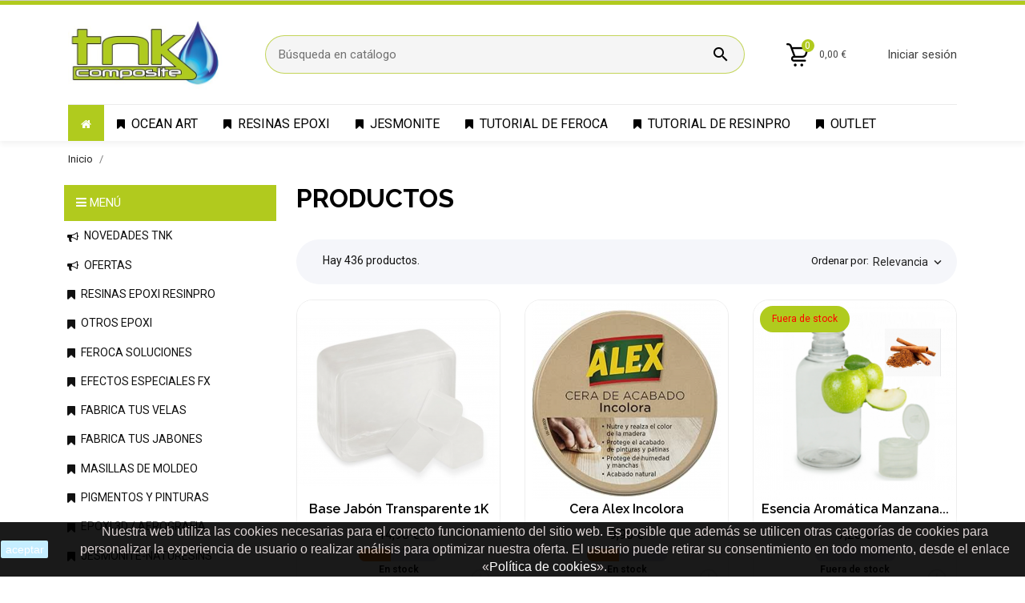

--- FILE ---
content_type: text/html; charset=utf-8
request_url: https://www.adhesivostnk.es/tienda/es/2-productos
body_size: 271668
content:
<!doctype html>
<html lang="es">

  <head>
    
      
  <meta charset="utf-8">


  <meta http-equiv="x-ua-compatible" content="ie=edge">



  <title>PRODUCTOS</title>
  <meta name="description" content="">
  <meta name="keywords" content="">
        <link rel="canonical" href="https://www.adhesivostnk.es/tienda/es/2-productos">
  


  <meta name="viewport" content="width=device-width, initial-scale=1">



  <link rel="icon" type="image/vnd.microsoft.icon" href="/tienda/img/favicon.ico?1673943231">
  <link rel="shortcut icon" type="image/x-icon" href="/tienda/img/favicon.ico?1673943231">



    <link rel="stylesheet" href="https://www.adhesivostnk.es/tienda/themes/technostyle/assets/css/theme.css" type="text/css" media="all">
  <link rel="stylesheet" href="//fonts.googleapis.com/css?family=Roboto:100,300,400,500,700,900&amp;amp;subset=cyrillic,cyrillic-ext,greek,greek-ext,latin-ext,vietnamese" type="text/css" media="all">
  <link rel="stylesheet" href="//fonts.googleapis.com/css?family=Raleway:100,200,300,400,500,600,700,800,900" type="text/css" media="all">
  <link rel="stylesheet" href="https://www.adhesivostnk.es/tienda/modules/whatsapp//views/css/whatsapp.css" type="text/css" media="all">
  <link rel="stylesheet" href="https://www.adhesivostnk.es/tienda/modules/emeimport//views/css/front.css" type="text/css" media="all">
  <link rel="stylesheet" href="https://www.adhesivostnk.es/tienda/modules/advancedstockinfo/views/css/indicators.css" type="text/css" media="all">
  <link rel="stylesheet" href="https://www.adhesivostnk.es/tienda/modules/advancedstockinfo/views/css/front.css" type="text/css" media="all">
  <link rel="stylesheet" href="https://www.adhesivostnk.es/tienda/js/jquery/ui/themes/base/minified/jquery-ui.min.css" type="text/css" media="all">
  <link rel="stylesheet" href="https://www.adhesivostnk.es/tienda/js/jquery/ui/themes/base/minified/jquery.ui.theme.min.css" type="text/css" media="all">
  <link rel="stylesheet" href="https://www.adhesivostnk.es/tienda/modules/iqitmegamenu/views/css/font-awesome.min.css" type="text/css" media="all">
  <link rel="stylesheet" href="https://www.adhesivostnk.es/tienda/modules/iqitmegamenu/views/css/front.css" type="text/css" media="all">
  <link rel="stylesheet" href="https://www.adhesivostnk.es/tienda/modules/ps_imageslider/css/homeslider.css" type="text/css" media="all">
  <link rel="stylesheet" href="https://www.adhesivostnk.es/tienda/modules/anproductextratabs/views/css/front.css" type="text/css" media="all">
  <link rel="stylesheet" href="https://www.adhesivostnk.es/tienda/modules/an_theme/views/css/13cebde50f192086c018ff2c24cba486.css" type="text/css" media="all">
  <link rel="stylesheet" href="https://www.adhesivostnk.es/tienda/modules/an_megamenu/views/css/front.css" type="text/css" media="all">
  <link rel="stylesheet" href="https://www.adhesivostnk.es/tienda/modules/iqitmegamenu/views/css/iqitmegamenu_s_1.css" type="text/css" media="all">
  <link rel="stylesheet" href="https://www.adhesivostnk.es/tienda/modules/an_theme/views/css/hoveronproducts.css" type="text/css" media="screen">
  <link rel="stylesheet" href="https://www.adhesivostnk.es/tienda/modules/an_theme/views/css/sidebarcart.css" type="text/css" media="screen">
  <link rel="stylesheet" href="https://www.adhesivostnk.es/tienda/modules/an_theme/views/css/owl.carousel.min.css" type="text/css" media="screen">
  <link rel="stylesheet" href="https://www.adhesivostnk.es/tienda/modules/anthemeblocks/views/templates/front/paymentsmethod/css/paymentsmethod.css" type="text/css" media="all">
  <link rel="stylesheet" href="https://www.adhesivostnk.es/tienda/modules/anthemeblocks/views/css/front.css" type="text/css" media="all">
  <link rel="stylesheet" href="https://www.adhesivostnk.es/tienda/themes/technostyle/assets/css/custom.css" type="text/css" media="all">




  

  <script type="text/javascript">
        var AdvancedStockInfoData = {"context":{"shopVersion":"1.7.6.4","pageName":"category"}};
        var iqitmegamenu = {"sticky":true,"mobileType":"push","containerSelector":"#wrapper .container"};
        var prestashop = {"cart":{"products":[],"totals":{"total":{"type":"total","label":"Total","amount":0,"value":"0,00\u00a0\u20ac"},"total_including_tax":{"type":"total","label":"Total (impuestos incl.)","amount":0,"value":"0,00\u00a0\u20ac"},"total_excluding_tax":{"type":"total","label":"Total (impuestos excl.)","amount":0,"value":"0,00\u00a0\u20ac"}},"subtotals":{"products":{"type":"products","label":"Subtotal","amount":0,"value":"0,00\u00a0\u20ac"},"discounts":null,"shipping":{"type":"shipping","label":"Transporte","amount":0,"value":"Gratis"},"tax":{"type":"tax","label":"Impuestos","amount":0,"value":"0,00\u00a0\u20ac"}},"products_count":0,"summary_string":"0 art\u00edculos","vouchers":{"allowed":1,"added":[]},"discounts":[],"minimalPurchase":0,"minimalPurchaseRequired":""},"currency":{"name":"Euro","iso_code":"EUR","iso_code_num":"978","sign":"\u20ac"},"customer":{"lastname":null,"firstname":null,"email":null,"birthday":null,"newsletter":null,"newsletter_date_add":null,"optin":null,"website":null,"company":null,"siret":null,"ape":null,"is_logged":false,"gender":{"type":null,"name":null},"addresses":[]},"language":{"name":"Espa\u00f1ol (Spanish)","iso_code":"es","locale":"es-ES","language_code":"es","is_rtl":"0","date_format_lite":"d\/m\/Y","date_format_full":"d\/m\/Y H:i:s","id":1},"page":{"title":"","canonical":"https:\/\/www.adhesivostnk.es\/tienda\/es\/2-productos","meta":{"title":"PRODUCTOS","description":"","keywords":"","robots":"index"},"page_name":"category","body_classes":{"lang-es":true,"lang-rtl":false,"country-ES":true,"currency-EUR":true,"layout-left-column":true,"page-category":true,"tax-display-enabled":true,"category-id-2":true,"category-PRODUCTOS":true,"category-id-parent-1":true,"category-depth-level-1":true},"admin_notifications":[]},"shop":{"name":"Adhesivos TNK","logo":"\/tienda\/img\/adhesivos-tnk-logo-1673943231.jpg","stores_icon":"\/tienda\/img\/logo_stores.png","favicon":"\/tienda\/img\/favicon.ico"},"urls":{"base_url":"https:\/\/www.adhesivostnk.es\/tienda\/","current_url":"https:\/\/www.adhesivostnk.es\/tienda\/es\/2-productos","shop_domain_url":"https:\/\/www.adhesivostnk.es","img_ps_url":"https:\/\/www.adhesivostnk.es\/tienda\/img\/","img_cat_url":"https:\/\/www.adhesivostnk.es\/tienda\/img\/c\/","img_lang_url":"https:\/\/www.adhesivostnk.es\/tienda\/img\/l\/","img_prod_url":"https:\/\/www.adhesivostnk.es\/tienda\/img\/p\/","img_manu_url":"https:\/\/www.adhesivostnk.es\/tienda\/img\/m\/","img_sup_url":"https:\/\/www.adhesivostnk.es\/tienda\/img\/su\/","img_ship_url":"https:\/\/www.adhesivostnk.es\/tienda\/img\/s\/","img_store_url":"https:\/\/www.adhesivostnk.es\/tienda\/img\/st\/","img_col_url":"https:\/\/www.adhesivostnk.es\/tienda\/img\/co\/","img_url":"https:\/\/www.adhesivostnk.es\/tienda\/themes\/technostyle\/assets\/img\/","css_url":"https:\/\/www.adhesivostnk.es\/tienda\/themes\/technostyle\/assets\/css\/","js_url":"https:\/\/www.adhesivostnk.es\/tienda\/themes\/technostyle\/assets\/js\/","pic_url":"https:\/\/www.adhesivostnk.es\/tienda\/upload\/","pages":{"address":"https:\/\/www.adhesivostnk.es\/tienda\/es\/direccion","addresses":"https:\/\/www.adhesivostnk.es\/tienda\/es\/direcciones","authentication":"https:\/\/www.adhesivostnk.es\/tienda\/es\/iniciar-sesion","cart":"https:\/\/www.adhesivostnk.es\/tienda\/es\/carrito","category":"https:\/\/www.adhesivostnk.es\/tienda\/es\/index.php?controller=category","cms":"https:\/\/www.adhesivostnk.es\/tienda\/es\/index.php?controller=cms","contact":"https:\/\/www.adhesivostnk.es\/tienda\/es\/contactenos","discount":"https:\/\/www.adhesivostnk.es\/tienda\/es\/descuento","guest_tracking":"https:\/\/www.adhesivostnk.es\/tienda\/es\/seguimiento-pedido-invitado","history":"https:\/\/www.adhesivostnk.es\/tienda\/es\/historial-compra","identity":"https:\/\/www.adhesivostnk.es\/tienda\/es\/datos-personales","index":"https:\/\/www.adhesivostnk.es\/tienda\/es\/","my_account":"https:\/\/www.adhesivostnk.es\/tienda\/es\/mi-cuenta","order_confirmation":"https:\/\/www.adhesivostnk.es\/tienda\/es\/confirmacion-pedido","order_detail":"https:\/\/www.adhesivostnk.es\/tienda\/es\/index.php?controller=order-detail","order_follow":"https:\/\/www.adhesivostnk.es\/tienda\/es\/seguimiento-pedido","order":"https:\/\/www.adhesivostnk.es\/tienda\/es\/pedido","order_return":"https:\/\/www.adhesivostnk.es\/tienda\/es\/index.php?controller=order-return","order_slip":"https:\/\/www.adhesivostnk.es\/tienda\/es\/facturas-abono","pagenotfound":"https:\/\/www.adhesivostnk.es\/tienda\/es\/pagina-no-encontrada","password":"https:\/\/www.adhesivostnk.es\/tienda\/es\/recuperar-contrase\u00f1a","pdf_invoice":"https:\/\/www.adhesivostnk.es\/tienda\/es\/index.php?controller=pdf-invoice","pdf_order_return":"https:\/\/www.adhesivostnk.es\/tienda\/es\/index.php?controller=pdf-order-return","pdf_order_slip":"https:\/\/www.adhesivostnk.es\/tienda\/es\/index.php?controller=pdf-order-slip","prices_drop":"https:\/\/www.adhesivostnk.es\/tienda\/es\/productos-rebajados","product":"https:\/\/www.adhesivostnk.es\/tienda\/es\/index.php?controller=product","search":"https:\/\/www.adhesivostnk.es\/tienda\/es\/busqueda","sitemap":"https:\/\/www.adhesivostnk.es\/tienda\/es\/mapa del sitio","stores":"https:\/\/www.adhesivostnk.es\/tienda\/es\/tiendas","supplier":"https:\/\/www.adhesivostnk.es\/tienda\/es\/proveedor","register":"https:\/\/www.adhesivostnk.es\/tienda\/es\/iniciar-sesion?create_account=1","order_login":"https:\/\/www.adhesivostnk.es\/tienda\/es\/pedido?login=1"},"alternative_langs":{"es":"https:\/\/www.adhesivostnk.es\/tienda\/es\/2-productos","ca-es":"https:\/\/www.adhesivostnk.es\/tienda\/ca\/2-inici"},"theme_assets":"\/tienda\/themes\/technostyle\/assets\/","actions":{"logout":"https:\/\/www.adhesivostnk.es\/tienda\/es\/?mylogout="},"no_picture_image":{"bySize":{"small_default":{"url":"https:\/\/www.adhesivostnk.es\/tienda\/img\/p\/es-default-small_default.jpg","width":98,"height":98},"slider_photo":{"url":"https:\/\/www.adhesivostnk.es\/tienda\/img\/p\/es-default-slider_photo.jpg","width":100,"height":100},"menu_default":{"url":"https:\/\/www.adhesivostnk.es\/tienda\/img\/p\/es-default-menu_default.jpg","width":100,"height":100},"cart_default":{"url":"https:\/\/www.adhesivostnk.es\/tienda\/img\/p\/es-default-cart_default.jpg","width":120,"height":120},"home_default_small":{"url":"https:\/\/www.adhesivostnk.es\/tienda\/img\/p\/es-default-home_default_small.jpg","width":206,"height":206},"home_default":{"url":"https:\/\/www.adhesivostnk.es\/tienda\/img\/p\/es-default-home_default.jpg","width":253,"height":253},"medium_default":{"url":"https:\/\/www.adhesivostnk.es\/tienda\/img\/p\/es-default-medium_default.jpg","width":452,"height":452},"large_default":{"url":"https:\/\/www.adhesivostnk.es\/tienda\/img\/p\/es-default-large_default.jpg","width":600,"height":600}},"small":{"url":"https:\/\/www.adhesivostnk.es\/tienda\/img\/p\/es-default-small_default.jpg","width":98,"height":98},"medium":{"url":"https:\/\/www.adhesivostnk.es\/tienda\/img\/p\/es-default-home_default_small.jpg","width":206,"height":206},"large":{"url":"https:\/\/www.adhesivostnk.es\/tienda\/img\/p\/es-default-large_default.jpg","width":600,"height":600},"legend":""}},"configuration":{"display_taxes_label":true,"display_prices_tax_incl":false,"is_catalog":false,"show_prices":true,"opt_in":{"partner":true},"quantity_discount":{"type":"discount","label":"Descuento"},"voucher_enabled":1,"return_enabled":0},"field_required":[],"breadcrumb":{"links":[{"title":"Inicio","url":"https:\/\/www.adhesivostnk.es\/tienda\/es\/"},null],"count":2},"link":{"protocol_link":"https:\/\/","protocol_content":"https:\/\/"},"time":1769068590,"static_token":"cdf87a2164fb4102d2d28ca7f476386f","token":"3b20fea68c76e859e7f837af323e418f"};
      </script>



  <!-- emarketing start -->


<!-- emarketing end -->
<style>
    :root {
        --advsi-color-high-max: #5FD841;
        --advsi-color-high: #96D940;
        --advsi-color-medium: #F1C40F;
        --advsi-color-low: #E67E22;
        --advsi-color-low-min: #E84C3D;
        --advsi-color-bg: #D5D5E5;
        --advsi-color-preorder: #3CA0D8;
    }
</style>




    
  </head>

  <body id="category" class="lang-es country-es currency-eur layout-left-column page-category tax-display-enabled category-id-2 category-productos category-id-parent-1 category-depth-level-1  mCustomScrollbar"   >

    
      
    

    <main>
      
              

      <header id="header">
        
          
  
  
    <div class="header-banner">
      
<div class="whatsappDiv right">




			<a href="https://web.whatsapp.com/send?phone=+34651602573" target="_blank" class="tiklaAc"></a>

</div>
    </div>
  


  
    <nav class="header-nav tablet-h" >
      <div class="container">
          <div class="row">
            <div class="hidden-md-down header-nav-inside vertical-center">
              <div class="col-md-6 col-xs-12 right-nav-left" >
                <div id="_desktop_language_selector" class="lang_and_сr">
  <div class="language-selector-wrapper">
    <span id="language-selector-label" class="
                  hidden-lg-up
             lang_and_сr_label">Idioma:</span>
    <div class="language-selector dropdown js-dropdown">
      <button data-toggle="dropdown" class="
                          hidden-md-down
                   btn-unstyle" aria-haspopup="true" aria-expanded="false" aria-label="Selector desplegable de idioma">
        <span class="expand-more">Español</span>
        <i class="material-icons expand-more">keyboard_arrow_down</i>
      </button>
      <ul class="dropdown-menu 
                          hidden-md-down
                  " aria-labelledby="language-selector-label">
                  <li  class="current" >
            <a href="https://www.adhesivostnk.es/tienda/es/2-productos" class="dropdown-item">Español</a>
          </li>
                  <li >
            <a href="https://www.adhesivostnk.es/tienda/ca/2-inici" class="dropdown-item">Català</a>
          </li>
              </ul>
      <select class="link 
        }
            hidden-lg-up
                " aria-labelledby="language-selector-label">
                  <option value="https://www.adhesivostnk.es/tienda/es/2-productos" selected="selected">Español</option>
                  <option value="https://www.adhesivostnk.es/tienda/ca/2-inici">Català</option>
              </select>
    </div>
  </div>
</div>

              </div>
              <div class="col-md-6 right-nav">
                  

  <div class="block-social">
    <ul>
          </ul>
  </div>


              </div>
            </div>
            <div class="hidden-lg-up text-sm-center mobile">
              <div class="float-xs-left" id="menu-icon">
                <i class="material-icons d-inline">&#xE5D2;</i>
              </div>
              <div class="float-xs-right" id="_mobile_cart"></div>
              <div class="top-logo" id="_mobile_logo"></div>
              <div class="clearfix"></div>
            </div>
          </div>
      </div>
    </nav>
  

  
    <div class="header-top tablet-h" data-mobilemenu='992'>
      <div class="container">
        <div class="vertical-center header-top-wrapper">
          <div class="hidden-md-down vertical-center" id="_desktop_logo">
           <!-- <a href="https://www.adhesivostnk.es/tienda/">
              <img class="logo img-responsive" src="/tienda/img/adhesivos-tnk-logo-1673943231.jpg" alt="Adhesivos TNK">
            </a>
          -->
            <a href="https://www.adhesivostnk.es/">
              <img class="logo img-responsive" src="/tienda/img/adhesivos-tnk-logo-1673943231.jpg" alt="Adhesivos TNK">
            </a>
          </div>
          <!-- Block search module TOP -->
<div id="search_widget" class="search-widget" data-search-controller-url="//www.adhesivostnk.es/tienda/es/busqueda">
	<form method="get" action="//www.adhesivostnk.es/tienda/es/busqueda">
		<input type="hidden" name="controller" value="search">
		<input type="text" name="s" value="" placeholder="Búsqueda en catálogo" aria-label="Búsqueda">
		<button type="submit">
			<i class="material-icons search">&#xE8B6;</i>
      <span class="hidden-xl-down">Búsqueda</span>
		</button>
	</form>
</div>
<!-- /Block search module TOP -->
<div id="_desktop_cart">
  <div class="blockcart cart-preview js-sidebar-cart-trigger inactive" data-refresh-url="//www.adhesivostnk.es/tienda/es/module/ps_shoppingcart/ajax">
    <div class="header">
        <a class="blockcart-link" rel="nofollow" href="//www.adhesivostnk.es/tienda/es/carrito?action=show">
          <div class="blockcart-icon">
            <i class="material-icons shopping-cart"></i>
            <span class="cart-products-count">0</span>
          </div>
          <span class="cart-products-price">0,00 €</span>
        </a>
    </div>
    <div class="cart-dropdown js-cart-source hidden-xs-up">
      <div class="cart-dropdown-wrapper">
        <div class="cart-title">
          <h4 class="text-center">Carrito</h4>
        </div>
                  <div class="no-items">
            No hay más artículos en su carrito
          </div>
              </div>
    </div>

  </div>
</div>
<div id="_desktop_user_info" class="">
  <div class="user-info">
          <a
        href="https://www.adhesivostnk.es/tienda/es/mi-cuenta"
        title="Acceda a su cuenta de cliente"
        rel="nofollow"
      >
        <span>Iniciar sesión</span>
      </a>
      </div>
</div>

        </div>
        <div id="mobile_top_menu_wrapper" class="hidden-lg-up" style="display:none;">
          <div class="js-top-menu mobile" id="_mobile_top_menu"></div>
          <div class="js-top-menu-bottom">
            
            <div  id="_mobile_user_info"></div>
            <div id="_mobile_currency_selector"></div>
            <div id="_mobile_language_selector"></div>
            <div id="_mobile_contact_link"></div>
          </div>
        </div>
      </div>
    </div>
    
	<div class="container container-iqit-menu">
	<div  class="iqitmegamenu-wrapper cbp-hor-width-1 iqitmegamenu-all clearfix">
		<div id="iqitmegamenu-horizontal" class="iqitmegamenu  cbp-nosticky  cbp-sticky-transparent" role="navigation">
			<div class="container">

								
				<nav id="cbp-hrmenu" class="cbp-hrmenu cbp-horizontal cbp-hrsub-narrow   cbp-fade-slide-bottom  cbp-arrowed    ">
					<ul>
												<li id="cbp-hrmenu-tab-3" class="cbp-hrmenu-tab cbp-hrmenu-tab-3 cbp-onlyicon ">
	<a href="https://www.adhesivostnk.es/tienda/es/" >

								<span class="cbp-tab-title"> <i class="icon fa fa-home cbp-mainlink-icon"></i>
								</span>
														</a>
													</li>
												<li id="cbp-hrmenu-tab-52" class="cbp-hrmenu-tab cbp-hrmenu-tab-52 ">
	<a href="https://www.adhesivostnk.es/tienda/es/606-ocean-art-" >

								<span class="cbp-tab-title"> <i class="icon fa fa-bookmark cbp-mainlink-icon"></i>
								OCEAN ART</span>
														</a>
													</li>
												<li id="cbp-hrmenu-tab-4" class="cbp-hrmenu-tab cbp-hrmenu-tab-4 ">
	<a href="https://www.adhesivostnk.es/tienda/es/433-epoxi-transparentes" >

								<span class="cbp-tab-title"> <i class="icon fa fa-bookmark cbp-mainlink-icon"></i>
								Resinas Epoxi</span>
														</a>
													</li>
												<li id="cbp-hrmenu-tab-6" class="cbp-hrmenu-tab cbp-hrmenu-tab-6 ">
	<a href="https://www.adhesivostnk.es/tienda/es/97-jesmonite-yesos-y-escayolas" >

								<span class="cbp-tab-title"> <i class="icon fa fa-bookmark cbp-mainlink-icon"></i>
								JESMONITE</span>
														</a>
													</li>
												<li id="cbp-hrmenu-tab-10" class="cbp-hrmenu-tab cbp-hrmenu-tab-10 ">
	<a href="https://www.youtube.com/@ferocavideos" >

								<span class="cbp-tab-title"> <i class="icon fa fa-bookmark cbp-mainlink-icon"></i>
								Tutorial de Feroca</span>
														</a>
													</li>
												<li id="cbp-hrmenu-tab-40" class="cbp-hrmenu-tab cbp-hrmenu-tab-40 ">
	<a href="https://www.youtube.com/@VictorMMR" >

								<span class="cbp-tab-title"> <i class="icon fa fa-bookmark cbp-mainlink-icon"></i>
								Tutorial de Resinpro</span>
														</a>
													</li>
												<li id="cbp-hrmenu-tab-54" class="cbp-hrmenu-tab cbp-hrmenu-tab-54 ">
	<a href="https://www.adhesivostnk.es/tienda/es/611-outlet" >

								<span class="cbp-tab-title"> <i class="icon fa fa-bookmark cbp-mainlink-icon"></i>
								OUTLET</span>
														</a>
													</li>
											</ul>
				</nav>



			</div>




			<div id="iqitmegamenu-mobile">

				<div id="iqitmegamenu-shower" class="clearfix">
					<div class="iqitmegamenu-icon"><i class="icon fa fa-reorder"></i></div> <span>Menu</span>
				</div>
				<div id="iqitmegamenu-mobile-content">
				<div class="cbp-mobilesubmenu">
					<ul id="iqitmegamenu-accordion" class="cbp-spmenu cbp-spmenu-vertical cbp-spmenu-left">
						


	
	<li><a href="https://www.adhesivostnk.es/tienda/es/446-novedades-tnk">Novedades TNK</a></li><li><a href="https://www.adhesivostnk.es/tienda/es/471-ofertas">OFERTAS</a></li><li><div class="responsiveInykator">+</div><a href="https://www.adhesivostnk.es/tienda/es/559-fabricas-tus-velas">FABRICAS TUS VELAS</a>
	<ul><li><a href="https://www.adhesivostnk.es/tienda/es/561-aromas-esencias">AROMAS / ESENCIAS</a></li><li><a href="https://www.adhesivostnk.es/tienda/es/562-cerasparafinas">CERAS/PARAFINAS</a></li><li><a href="https://www.adhesivostnk.es/tienda/es/564-tarros-y-recipientes">TARROS Y RECIPIENTES</a></li><li><a href="https://www.adhesivostnk.es/tienda/es/570-utiles-para-velas">UTILES PARA VELAS</a></li><li><a href="https://www.adhesivostnk.es/tienda/es/571-mechas-">MECHAS</a></li><li><a href="https://www.adhesivostnk.es/tienda/es/574-polvo-mica">POLVO MICA</a></li><li><a href="https://www.adhesivostnk.es/tienda/es/579-siliconas-pmoldes">Siliconas P.Moldes</a></li><li><a href="https://www.adhesivostnk.es/tienda/es/580-colorantes">COLORANTES</a></li><li><a href="https://www.adhesivostnk.es/tienda/es/614-colorantes">COLORANTES</a></li></ul></li><li><div class="responsiveInykator">+</div><a href="https://www.adhesivostnk.es/tienda/es/589-fabrica-tus-jabones">FABRICA TUS JABONES</a>
	<ul><li><a href="https://www.adhesivostnk.es/tienda/es/590-colorantes">COLORANTES</a></li><li><a href="https://www.adhesivostnk.es/tienda/es/591-esencias-fragancias">ESENCIAS FRAGANCIAS</a></li><li><a href="https://www.adhesivostnk.es/tienda/es/592-bases-de-jabon">BASES DE JABÓN</a></li><li><a href="https://www.adhesivostnk.es/tienda/es/594-polvo-de-mica">POLVO DE MICA</a></li></ul></li><li><div class="responsiveInykator">+</div><a href="https://www.adhesivostnk.es/tienda/es/553-epoxi-3d-aerografia-">Epoxi 3D / Aerografía</a>
	<ul><li><a href="https://www.adhesivostnk.es/tienda/es/554-aditivos">ADITIVOS</a></li><li><a href="https://www.adhesivostnk.es/tienda/es/572-aerografia-">AEROGRAFIA</a></li><li><a href="https://www.adhesivostnk.es/tienda/es/573-pinturas">PINTURAS</a></li><li><a href="https://www.adhesivostnk.es/tienda/es/577-epoxy-3d">EPOXY 3D</a></li><li><a href="https://www.adhesivostnk.es/tienda/es/578-pigmentos">PIGMENTOS</a></li></ul></li><li><div class="responsiveInykator">+</div><a href="https://www.adhesivostnk.es/tienda/es/521-feroca">FEROCA</a>
	<ul><li><a href="https://www.adhesivostnk.es/tienda/es/522-poliuretanos">POLIURETANOS</a></li><li><a href="https://www.adhesivostnk.es/tienda/es/523-siliconas-de-platino">SILICONAS DE PLATINO</a></li><li><div class="responsiveInykator">+</div><a href="https://www.adhesivostnk.es/tienda/es/526-maquillaje-fx">MAQUILLAJE FX</a>
	<ul><li><a href="https://www.adhesivostnk.es/tienda/es/536-desmoldantes">DESMOLDANTES</a></li></ul></li><li><a href="https://www.adhesivostnk.es/tienda/es/527-jesmonites-escayolas">JESMONITES - ESCAYOLAS</a></li><li><a href="https://www.adhesivostnk.es/tienda/es/565-latex-varios-">LATEX-VARIOS</a></li><li><a href="https://www.adhesivostnk.es/tienda/es/566-pigmentos-opacos">PIGMENTOS OPACOS</a></li><li><a href="https://www.adhesivostnk.es/tienda/es/567-alginatos">ALGINATOS</a></li><li><a href="https://www.adhesivostnk.es/tienda/es/584-goma-eva-worblas">Goma Eva- Worbla´s</a></li><li><a href="https://www.adhesivostnk.es/tienda/es/598-silicona-hiperrealismo">SILICONA HIPERREALISMO</a></li><li><a href="https://www.adhesivostnk.es/tienda/es/599-silicona-molde">SILICONA MOLDE</a></li></ul></li><li><div class="responsiveInykator">+</div><a href="https://www.adhesivostnk.es/tienda/es/341-resinas-epoxi-resinpro">Resinas Epoxi Resinpro</a>
	<ul><li><div class="responsiveInykator">+</div><a href="https://www.adhesivostnk.es/tienda/es/432-pigmentos">PIGMENTOS</a>
	<ul><li><a href="https://www.adhesivostnk.es/tienda/es/437-pigmentos-pinata">Pigmentos piñata</a></li><li><a href="https://www.adhesivostnk.es/tienda/es/438-pigmento-en-polvo">Pigmento en Polvo</a></li><li><a href="https://www.adhesivostnk.es/tienda/es/439-pigmento-en-pasta">Pigmento en Pasta</a></li></ul></li><li><a href="https://www.adhesivostnk.es/tienda/es/433-epoxi-transparentes">EPOXI TRANSPARENTES</a></li><li><a href="https://www.adhesivostnk.es/tienda/es/434-resina-uv-ultravioleta">RESINA UV Ultravioleta</a></li><li><a href="https://www.adhesivostnk.es/tienda/es/435-utiles-abalorios">UTILES ABALORIOS</a></li><li><a href="https://www.adhesivostnk.es/tienda/es/545-resina-coladas-5cm">RESINA COLADAS 5CM</a></li><li><a href="https://www.adhesivostnk.es/tienda/es/546-epoxi-flexibles">EPOXI FLEXIBLES</a></li><li><a href="https://www.adhesivostnk.es/tienda/es/568-siliconas-molde">SILICONAS MOLDE</a></li><li><a href="https://www.adhesivostnk.es/tienda/es/575-resina-rapida">RESINA RAPIDA</a></li><li><a href="https://www.adhesivostnk.es/tienda/es/582-natur-resin">NATUR RESIN</a></li><li><a href="https://www.adhesivostnk.es/tienda/es/586-resina-alimentaria">RESINA ALIMENTARIA</a></li><li><a href="https://www.adhesivostnk.es/tienda/es/587-resinas-densas-marinas">RESINAS DENSAS MARINAS</a></li><li><a href="https://www.adhesivostnk.es/tienda/es/588-otros-epoxi">OTROS EPOXI</a></li><li><a href="https://www.adhesivostnk.es/tienda/es/618-pigmentos-naturesin">PIGMENTOS NATURESIN</a></li><li><a href="https://www.adhesivostnk.es/tienda/es/619-pigmentos-al-algua">PIGMENTOS AL ALGUA</a></li></ul></li><li><div class="responsiveInykator">+</div><a href="https://www.adhesivostnk.es/tienda/es/547-otros-epoxi">Otros Epoxi</a>
	<ul><li><a href="https://www.adhesivostnk.es/tienda/es/548-especial-laminados">Especial Laminados</a></li><li><a href="https://www.adhesivostnk.es/tienda/es/549-epoxi-alimentos">Epoxi Alimentos</a></li><li><a href="https://www.adhesivostnk.es/tienda/es/555-epoxi-depositos">Epoxi Depósitos</a></li><li><a href="https://www.adhesivostnk.es/tienda/es/622-epoxi-suelos">EPOXI SUELOS</a></li></ul></li><li><div class="responsiveInykator">+</div><a href="https://www.adhesivostnk.es/tienda/es/447-pigmentos-y-pinturas">Pigmentos y Pinturas</a>
	<ul><li><a href="https://www.adhesivostnk.es/tienda/es/462-polvo-mica">Polvo mica</a></li><li><a href="https://www.adhesivostnk.es/tienda/es/464-translucidos-">TRANSLUCIDOS</a></li><li><a href="https://www.adhesivostnk.es/tienda/es/465-opacos-basicos-">OPACOS BÁSICOS</a></li><li><a href="https://www.adhesivostnk.es/tienda/es/467-para-poliuretanos">PARA POLIURETANOS</a></li><li><a href="https://www.adhesivostnk.es/tienda/es/468-para-siliconas">PARA SILICONAS</a></li><li><a href="https://www.adhesivostnk.es/tienda/es/600-pigmentos-ocean-art">PIGMENTOS OCEAN ART</a></li><li><a href="https://www.adhesivostnk.es/tienda/es/613-pinturas">PINTURAS</a></li><li><a href="https://www.adhesivostnk.es/tienda/es/620-pigmentos-al-agua">Pigmentos al Agua</a></li></ul></li><li><a href="https://www.adhesivostnk.es/tienda/es/523-siliconas-de-platino">SILICONAS DE PLATINO</a></li><li><div class="responsiveInykator">+</div><a href="https://www.adhesivostnk.es/tienda/es/97-jesmonite-yesos-y-escayolas">Jesmonite Yesos y Escayolas</a>
	<ul><li><a href="https://www.adhesivostnk.es/tienda/es/315-pigmentos-jesmonite">PIGMENTOS JESMONITE</a></li><li><a href="https://www.adhesivostnk.es/tienda/es/496-ac100200300">AC100/200/300</a></li><li><a href="https://www.adhesivostnk.es/tienda/es/510-yesoescayola">YESO/ESCAYOLA</a></li><li><a href="https://www.adhesivostnk.es/tienda/es/576-pigmento-en-polvo">PIGMENTO EN POLVO</a></li><li><a href="https://www.adhesivostnk.es/tienda/es/581-sellador-utiles">SELLADOR - UTILES</a></li><li><a href="https://www.adhesivostnk.es/tienda/es/585-pigmentos-fluorecentes">PIGMENTOS FLUORECENTES</a></li></ul></li><li><a href="https://www.adhesivostnk.es/tienda/es/123-resinas-poliuretano">RESINAS POLIURETANO</a></li><li><div class="responsiveInykator">+</div><a href="https://www.adhesivostnk.es/tienda/es/59-resinas-de-poliester">Resinas De Poliester</a>
	<ul><li><a href="https://www.adhesivostnk.es/tienda/es/116-topcoat">TOPCOAT</a></li><li><a href="https://www.adhesivostnk.es/tienda/es/326-poliester">POLIESTER</a></li><li><a href="https://www.adhesivostnk.es/tienda/es/118-gelcoat-poliester">GELCOAT POLIESTER</a></li><li><a href="https://www.adhesivostnk.es/tienda/es/498-catalizadores">CATALIZADORES</a></li><li><a href="https://www.adhesivostnk.es/tienda/es/626-aditivos-">ADITIVOS</a></li></ul></li><li><div class="responsiveInykator">+</div><a href="https://www.adhesivostnk.es/tienda/es/330-efectos-especiales-fx">Efectos Especiales FX</a>
	<ul><li><a href="https://www.adhesivostnk.es/tienda/es/335-maquillaje-fx">MAQUILLAJE FX</a></li><li><a href="https://www.adhesivostnk.es/tienda/es/334-latex">LATEX</a></li><li><a href="https://www.adhesivostnk.es/tienda/es/333-adhesivopegamento">ADHESIVO-PEGAMENTO</a></li><li><a href="https://www.adhesivostnk.es/tienda/es/332-siliconas">SILICONAS</a></li><li><a href="https://www.adhesivostnk.es/tienda/es/331-sangre">SANGRE</a></li><li><a href="https://www.adhesivostnk.es/tienda/es/337-alginato-para-el-cuerpo">ALGINATO PARA EL CUERPO</a></li><li><a href="https://www.adhesivostnk.es/tienda/es/504-complementos">COMPLEMENTOS</a></li></ul></li><li><div class="responsiveInykator">+</div><a href="https://www.adhesivostnk.es/tienda/es/34-masillas-de-moldeo">Masillas de Moldeo</a>
	<ul><li><a href="https://www.adhesivostnk.es/tienda/es/297-herramientas">HERRAMIENTAS</a></li><li><a href="https://www.adhesivostnk.es/tienda/es/300-super-sculpey">SUPER SCULPEY</a></li><li><a href="https://www.adhesivostnk.es/tienda/es/301-monster-clay">MONSTER CLAY</a></li><li><a href="https://www.adhesivostnk.es/tienda/es/569-plastilinas">PLASTILINAS</a></li><li><a href="https://www.adhesivostnk.es/tienda/es/612-utiles-cortadores">Utiles Cortadores</a></li></ul></li><li><div class="responsiveInykator">+</div><a href="https://www.adhesivostnk.es/tienda/es/43-masillas-varias">Masillas Varias</a>
	<ul><li><a href="https://www.adhesivostnk.es/tienda/es/75-masillas-epoxi">MASILLAS EPOXI</a></li><li><a href="https://www.adhesivostnk.es/tienda/es/109-masillas-de-poliester">MASILLAS DE POLIESTER</a></li><li><a href="https://www.adhesivostnk.es/tienda/es/602-masilla-plastico">MASILLA PLASTICO</a></li><li><a href="https://www.adhesivostnk.es/tienda/es/603-masilla-alumino-">MASILLA ALUMINO</a></li></ul></li><li><div class="responsiveInykator">+</div><a href="https://www.adhesivostnk.es/tienda/es/41-agentes-desmoldeantes">Agentes Desmoldeantes</a>
	<ul><li><a href="https://www.adhesivostnk.es/tienda/es/289-aerosol">AEROSOL</a></li><li><a href="https://www.adhesivostnk.es/tienda/es/290-cera">CERA</a></li><li><a href="https://www.adhesivostnk.es/tienda/es/291-alcohol-polivinilico">ALCOHOL POLIVINILICO</a></li><li><a href="https://www.adhesivostnk.es/tienda/es/292-vaselina">VASELINA</a></li></ul></li><li><div class="responsiveInykator">+</div><a href="https://www.adhesivostnk.es/tienda/es/3-cianos-adhesivos">Cianos-Adhesivos</a>
	<ul><li><a href="https://www.adhesivostnk.es/tienda/es/88-aceleradores">ACELERADORES</a></li><li><a href="https://www.adhesivostnk.es/tienda/es/501-canulas">CANULAS</a></li><li><a href="https://www.adhesivostnk.es/tienda/es/502-cianos-pegamentos">Cianos Pegamentos</a></li><li><a href="https://www.adhesivostnk.es/tienda/es/624-adhesivos-epoxi-">ADHESIVOS EPOXI</a></li><li><a href="https://www.adhesivostnk.es/tienda/es/625-adhesivos-siliconas">ADHESIVOS SILICONAS</a></li></ul></li><li><div class="responsiveInykator">+</div><a href="https://www.adhesivostnk.es/tienda/es/26-tejidos-de-vidrio">Tejidos de Vidrio</a>
	<ul><li><a href="https://www.adhesivostnk.es/tienda/es/67-vidrio">VIDRIO</a></li><li><a href="https://www.adhesivostnk.es/tienda/es/273-mat">MAT</a></li><li><a href="https://www.adhesivostnk.es/tienda/es/274-roving">ROVING</a></li><li><a href="https://www.adhesivostnk.es/tienda/es/442-velo">VELO</a></li></ul></li><li><div class="responsiveInykator">+</div><a href="https://www.adhesivostnk.es/tienda/es/479-tejidos-carbono">Tejidos Carbono</a>
	<ul><li><a href="https://www.adhesivostnk.es/tienda/es/481-mangas">MANGAS</a></li><li><a href="https://www.adhesivostnk.es/tienda/es/482-tejidos">TEJIDOS</a></li><li><a href="https://www.adhesivostnk.es/tienda/es/484-resina-epoxi">RESINA EPOXI</a></li></ul></li><li><a href="https://www.adhesivostnk.es/tienda/es/497-herramientas-">HERRAMIENTAS</a></li><li><div class="responsiveInykator">+</div><a href="https://www.adhesivostnk.es/tienda/es/121-seguridad-limpieza">SEGURIDAD -LIMPIEZA</a>
	<ul><li><a href="https://www.adhesivostnk.es/tienda/es/458-seguridad">SEGURIDAD</a></li><li><a href="https://www.adhesivostnk.es/tienda/es/459-limpieza">LIMPIEZA</a></li></ul></li><li><a href="https://www.adhesivostnk.es/tienda/es/618-pigmentos-naturesin">PIGMENTOS NATURESIN</a></li>
					</ul>
				</div>
					<div id="cbp-spmenu-overlay" class="cbp-spmenu-overlay"><div id="cbp-close-mobile" class="close-btn-ui"><i class="fa fa-times"></i></div></div>					</div>
			</div>

		</div>
	</div>
	</div>

  



    
        
      </header>

      
        
<aside id="notifications">
  <div class="container">
    
    
    
      </div>
</aside>
      

      <div class="breadcrumb-wrapper">
        
          <div class="container">
  <nav data-depth="2" class="breadcrumb hidden-sm-down">
    <ol itemscope itemtype="http://schema.org/BreadcrumbList">
              
          <li itemprop="itemListElement" itemscope itemtype="http://schema.org/ListItem">
            <a itemprop="item" href="https://www.adhesivostnk.es/tienda/es/">
              <span itemprop="name">Inicio</span>
            </a>
            <meta itemprop="position" content="1">
          </li>
        
              
          <li itemprop="itemListElement" itemscope itemtype="http://schema.org/ListItem">
            <a itemprop="item" href="">
              <span itemprop="name"></span>
            </a>
            <meta itemprop="position" content="2">
          </li>
        
          </ol>
  </nav>
</div>
        
      </div>
      <section id="wrapper">
                
        <div class="container">
          <div  class="row"   >
            
              <div id="left-column" class="col-xs-12 col-md-4 col-lg-3">
                                  
<nav id="cbp-hrmenu1" class="cbp-hrmenu  iqitmegamenu-all cbp-vertical   cbp-arrowed    ">
	<div class="cbp-vertical-title"><i class="fa fa-bars cbp-iconbars"></i> Menú</div>
					<ul>
												<li class="cbp-hrmenu-tab cbp-hrmenu-tab-28 ">
	<a href="https://www.adhesivostnk.es/tienda/es/446-novedades-tnk" onclick="" >								 <i class="fa fa fa-bullhorn cbp-mainlink-icon"></i>																<span>NOVEDADES TNK</span>														</a>
													</li>
												<li class="cbp-hrmenu-tab cbp-hrmenu-tab-33 ">
	<a href="https://www.adhesivostnk.es/tienda/es/471-ofertas" onclick="" >								 <i class="fa fa fa-bullhorn cbp-mainlink-icon"></i>																<span>OFERTAS</span>														</a>
													</li>
												<li class="cbp-hrmenu-tab cbp-hrmenu-tab-5 ">
	<a href="https://www.adhesivostnk.es/tienda/es/341-resinas-epoxi-resinpro" onclick="" >								 <i class="fa fa fa-bookmark cbp-mainlink-icon"></i>																<span>RESINAS EPOXI RESINPRO</span> <i class="fa fa icon-angle-right cbp-submenu-aindicator"></i>														</a>
														<div class="cbp-hrsub-wrapper">
							<div class="cbp-hrsub col-xs-10">
								<div class="cbp-triangle-container"><div class="cbp-triangle-left"></div><div class="cbp-triangle-left-back"></div></div>
								<div class="cbp-hrsub-inner">

									
																																	



<div class="row menu_row menu-element  first_rows menu-element-id-1">
                

                                                



    <div class="col-xs-3 cbp-menu-column cbp-menu-element menu-element-id-15 ">
        <div class="cbp-menu-column-inner">
                        
                                                            <a href="https://www.adhesivostnk.es/tienda/es/568-siliconas-molde"
                           class="cbp-column-title">SILICONAS MOLDE </a>
                                    
                
                                            <a href="https://www.adhesivostnk.es/tienda/es/568-siliconas-molde">                        <img src="https://www.adhesivostnk.es/tienda/4329-home_default/pasta-silicona-igum-500gr.jpg" class="img-fluid cbp-banner-image"
                                                              width="253" height="253" />
                        </a>                    
                
            

            
            </div>    </div>
                                    



    <div class="col-xs-3 cbp-menu-column cbp-menu-element menu-element-id-12 ">
        <div class="cbp-menu-column-inner">
                        
                                                            <a href="https://www.adhesivostnk.es/tienda/es/545-resina-coladas-5cm"
                           class="cbp-column-title">Coladas 5CM/10CM </a>
                                    
                
                                                                    <img src="https://www.adhesivostnk.es/tienda/5760-home_default/resina-epoxi-5-five-1750kg.jpg" class="img-fluid cbp-banner-image"
                                                              width="253" height="253" />
                                            
                
            

            
            </div>    </div>
                                    



    <div class="col-xs-3 cbp-menu-column cbp-menu-element menu-element-id-3 ">
        <div class="cbp-menu-column-inner">
                        
                                                            <a href="https://www.adhesivostnk.es/tienda/es/433-epoxi-transparentes"
                           class="cbp-column-title">Transp Multiusos </a>
                                    
                
                                            <a href="https://www.adhesivostnk.es/tienda/es/433-epoxi-transparentes">                        <img src="https://www.adhesivostnk.es/tienda/5542-home_default/resina-epoxi-super-liquida-1600k.jpg" class="img-fluid cbp-banner-image"
                                                              width="253" height="253" />
                        </a>                    
                
            

            
            </div>    </div>
                                    



    <div class="col-xs-3 cbp-menu-column cbp-menu-element menu-element-id-19 ">
        <div class="cbp-menu-column-inner">
                        
                                                            <a href="https://www.adhesivostnk.es/tienda/es/587-resinas-densas-marinas"
                           class="cbp-column-title">OCEAN ART /CUADROS </a>
                                    
                
                                            <a href="https://www.adhesivostnk.es/tienda/es/587-resinas-densas-marinas">                        <img src="https://www.adhesivostnk.es/tienda/5759-home_default/resina-epoxi-alta-viscosidad.jpg" class="img-fluid cbp-banner-image"
                                                              width="253" height="253" />
                        </a>                    
                
            

            
            </div>    </div>
                                    



    <div class="col-xs-3 cbp-menu-column cbp-menu-element menu-element-id-10 ">
        <div class="cbp-menu-column-inner">
                        
                                                            <a href="https://www.adhesivostnk.es/tienda/es/434-resina-bijoux-bisuteria"
                           class="cbp-column-title">UV Lámpara  </a>
                                    
                
                                            <a href="https://www.adhesivostnk.es/tienda/1634-home_default/resina-epoxi-icreation-750gr.jpg">                        <img src="https://www.adhesivostnk.es/tienda/7503-large_default/resina-uv-transparente-100ml.jpg" class="img-fluid cbp-banner-image"
                                                              width="600" height="600" />
                        </a>                    
                
            

            
            </div>    </div>
                                    



    <div class="col-xs-3 cbp-menu-column cbp-menu-element menu-element-id-14 ">
        <div class="cbp-menu-column-inner">
                        
                                                            <a href="https://www.adhesivostnk.es/tienda/es/546-epoxi-flexibles"
                           class="cbp-column-title">EPOXI FLEXIBLES </a>
                                    
                
                                            <a href="https://www.adhesivostnk.es/tienda/es/546-epoxi-flexibles">                        <img src="https://www.adhesivostnk.es/tienda/5534-home_default/resina-epoxi-flex-one-to-one.jpg" class="img-fluid cbp-banner-image"
                                                              width="253" height="253" />
                        </a>                    
                
            

            
            </div>    </div>
                                    



    <div class="col-xs-3 cbp-menu-column cbp-menu-element menu-element-id-20 ">
        <div class="cbp-menu-column-inner">
                        
                                                            <a href="https://www.adhesivostnk.es/tienda/es/588-otros-epoxi"
                           class="cbp-column-title">OTROS EPOXI </a>
                                    
                
                                            <a href="https://www.adhesivostnk.es/tienda/es/588-otros-epoxi">                        <img src="https://www.adhesivostnk.es/tienda/5538-home_default/resina-epoxiwood.jpg" class="img-fluid cbp-banner-image"
                                                              width="253" height="253" />
                        </a>                    
                
            

            
            </div>    </div>
                                    



    <div class="col-xs-3 cbp-menu-column cbp-menu-element menu-element-id-17 ">
        <div class="cbp-menu-column-inner">
                        
                                                            <a href="https://www.adhesivostnk.es/tienda/es/582-natur-resin"
                           class="cbp-column-title">NATUR RESIN </a>
                                    
                
                                            <a href="https://www.adhesivostnk.es/tienda/es/582-natur-resin">                        <img src="https://www.adhesivostnk.es/tienda/5769-home_default/resina-base-agua-naturesin-1k.jpg" class="img-fluid cbp-banner-image"
                                                              width="253" height="253" />
                        </a>                    
                
            

            
            </div>    </div>
                                    



    <div class="col-xs-3 cbp-menu-column cbp-menu-element menu-element-id-18 ">
        <div class="cbp-menu-column-inner">
                        
                                                            <a href="https://www.adhesivostnk.es/tienda/es/586-resina-alimentaria"
                           class="cbp-column-title">ALIMENTARIA </a>
                                    
                
                                            <a href="https://www.adhesivostnk.es/tienda/es/586-resina-alimentaria">                        <img src="https://www.adhesivostnk.es/tienda/5525-home_default/resina-epoxi-alimentos-155kg.jpg" class="img-fluid cbp-banner-image"
                                                              width="253" height="253" />
                        </a>                    
                
            

            
            </div>    </div>
                                    



    <div class="col-xs-3 cbp-menu-column cbp-menu-element menu-element-id-13 ">
        <div class="cbp-menu-column-inner">
                        
                                                            <a href="https://www.adhesivostnk.es/tienda/es/435-utiles"
                           class="cbp-column-title">UTILES - VARIOS </a>
                                    
                
                                            <a href="https://www.adhesivostnk.es/tienda/es/435-utiles">                        <img src="https://www.adhesivostnk.es/tienda/4715-home_default/depresores-mezclador-madera-.jpg" class="img-fluid cbp-banner-image"
                                                              width="253" height="253" />
                        </a>                    
                
            

            
            </div>    </div>
                                    



    <div class="col-xs-3 cbp-menu-column cbp-menu-element menu-element-id-16 ">
        <div class="cbp-menu-column-inner">
                        
                                                            <a href="https://www.adhesivostnk.es/tienda/es/575-resina-rapida"
                           class="cbp-column-title">EPOXI RAPIDA </a>
                                    
                
                                            <a href="https://www.adhesivostnk.es/tienda/es/575-resina-rapida">                        <img src="https://www.adhesivostnk.es/tienda/5521-home_default/resina-epoxi-icreation-750gr.jpg" class="img-fluid cbp-banner-image"
                                                              width="253" height="253" />
                        </a>                    
                
            

            
            </div>    </div>
                            
                </div>
																					
									
								</div>
							</div></div>
													</li>
												<li class="cbp-hrmenu-tab cbp-hrmenu-tab-43 ">
	<a href="https://www.adhesivostnk.es/tienda/es/547-otros-epoxi" onclick="" >								 <i class="fa fa fa-bookmark cbp-mainlink-icon"></i>																<span>OTROS EPOXI</span> <i class="fa fa icon-angle-right cbp-submenu-aindicator"></i>														</a>
														<div class="cbp-hrsub-wrapper">
							<div class="cbp-hrsub col-xs-10">
								<div class="cbp-triangle-container"><div class="cbp-triangle-left"></div><div class="cbp-triangle-left-back"></div></div>
								<div class="cbp-hrsub-inner">

									
																																	



<div class="row menu_row menu-element  first_rows menu-element-id-1">
                

                                                



    <div class="col-xs-3 cbp-menu-column cbp-menu-element menu-element-id-2 ">
        <div class="cbp-menu-column-inner">
                        
                                                            <a href="https://www.adhesivostnk.es/tienda/es/547-otros-epoxi"
                           class="cbp-column-title">Especial Depositos </a>
                                    
                
                                            <a href="https://www.adhesivostnk.es/tienda/es/555-epoxi-depositos">                        <img src="https://www.adhesivostnk.es/tienda/3858-home_default/epoxi-81501-especial-depositos-gasolina.jpg" class="img-fluid cbp-banner-image"
                                                              width="253" height="253" />
                        </a>                    
                
            

            
            </div>    </div>
                                    



    <div class="col-xs-3 cbp-menu-column cbp-menu-element menu-element-id-3 ">
        <div class="cbp-menu-column-inner">
                        
                                                            <a href="https://www.adhesivostnk.es/tienda/es/548-especial-laminados"
                           class="cbp-column-title">Especial Laminado </a>
                                    
                
                                            <a href="https://www.adhesivostnk.es/tienda/es/548-especial-laminados">                        <img src="https://www.adhesivostnk.es/tienda/5538-home_default/resina-epoxiwood.jpg" class="img-fluid cbp-banner-image"
                                                              width="253" height="253" />
                        </a>                    
                
            

            
            </div>    </div>
                                    



    <div class="col-xs-3 cbp-menu-column cbp-menu-element menu-element-id-4 ">
        <div class="cbp-menu-column-inner">
                        
                                                            <a href="https://www.adhesivostnk.es/tienda/es/549-epoxi-alimentos"
                           class="cbp-column-title">Epoxi Alimentos </a>
                                    
                
                                            <a href="https://www.adhesivostnk.es/tienda/es/549-epoxi-alimentos">                        <img src="https://www.adhesivostnk.es/tienda/5525-home_default/resina-epoxi-alimentos-155kg.jpg" class="img-fluid cbp-banner-image"
                                                              width="253" height="253" />
                        </a>                    
                
            

            
            </div>    </div>
                                    



    <div class="col-xs-3 cbp-menu-column cbp-menu-element menu-element-id-5 ">
        <div class="cbp-menu-column-inner">
                        
                                                            <a href="https://www.adhesivostnk.es/tienda/es/553-epoxi-3d"
                           class="cbp-column-title">Epoxi 3D </a>
                                    
                
                                            <a href="https://www.adhesivostnk.es/tienda/6663-home_default/epoxi-3d-m3dusa-titan-tech-grey.jpg">                        <img src="https://www.adhesivostnk.es/tienda/6663-home_default/epoxi-3d-m3dusa-titan-tech-grey.jpg" class="img-fluid cbp-banner-image"
                                                              width="253" height="253" />
                        </a>                    
                
            

            
            </div>    </div>
                            
                </div>
																							



<div class="row menu_row menu-element  first_rows menu-element-id-8">
                

                                                



    <div class="col-xs-3 cbp-menu-column cbp-menu-element menu-element-id-9 ">
        <div class="cbp-menu-column-inner">
                        
                                                            <a href="https://www.adhesivostnk.es/tienda/es/622-epoxi-suelos"
                           class="cbp-column-title">EPOXI SUELOS </a>
                                    
                
                                            <a href="https://www.adhesivostnk.es/tienda/es/-epoxi-suelos">                        <img src="https://www.adhesivostnk.es/tienda/3776-home_default/resina-epoxi-art-pro-166kg.jpg" class="img-fluid cbp-banner-image"
                                                              width="253" height="253" />
                        </a>                    
                
            

            
            </div>    </div>
                            
                </div>
																					
									
								</div>
							</div></div>
													</li>
												<li class="cbp-hrmenu-tab cbp-hrmenu-tab-38 ">
	<a href="https://www.adhesivostnk.es/tienda/es/521-feroca" onclick="" >								 <i class="fa fa fa-bookmark cbp-mainlink-icon"></i>																<span>FEROCA SOLUCIONES</span> <i class="fa fa icon-angle-right cbp-submenu-aindicator"></i>														</a>
														<div class="cbp-hrsub-wrapper">
							<div class="cbp-hrsub col-xs-12">
								<div class="cbp-triangle-container"><div class="cbp-triangle-left"></div><div class="cbp-triangle-left-back"></div></div>
								<div class="cbp-hrsub-inner">

									
																																	



<div class="row menu_row menu-element  first_rows menu-element-id-1">
                

                                                



    <div class="col-xs-3 cbp-menu-column cbp-menu-element menu-element-id-3 ">
        <div class="cbp-menu-column-inner">
                        
                                                            <a href="https://www.adhesivostnk.es/tienda/es/522-resinas-poliuretano"
                           class="cbp-column-title">POLIURETANOS </a>
                                    
                
                                            <a href="https://www.adhesivostnk.es/tienda/es/522-resinas-poliuretano">                        <img src="https://www.adhesivostnk.es/tienda/3829-home_default/resina-poliuretano-blanca.jpg" class="img-fluid cbp-banner-image"
                                                              width="253" height="253" />
                        </a>                    
                
            

            
            </div>    </div>
                                    



    <div class="col-xs-3 cbp-menu-column cbp-menu-element menu-element-id-4 ">
        <div class="cbp-menu-column-inner">
                        
                                                            <a href="https://www.adhesivostnk.es/tienda/es/523-siliconas-moldes"
                           class="cbp-column-title">SILICONAS DE PLATINO </a>
                                    
                
                                            <a href="https://www.adhesivostnk.es/tienda/es/523-siliconas-moldes">                        <img src="https://www.adhesivostnk.es/tienda/4359-home_default/silicona-moldes-easy-35201k.jpg" class="img-fluid cbp-banner-image"
                                                              width="253" height="253" />
                        </a>                    
                
            

            
            </div>    </div>
                                    



    <div class="col-xs-3 cbp-menu-column cbp-menu-element menu-element-id-5 ">
        <div class="cbp-menu-column-inner">
                        
                                                            <a href="https://www.adhesivostnk.es/tienda/es/526-maquillaje-fx"
                           class="cbp-column-title">MAQUILLAJE FX </a>
                                    
                
                                            <a href="https://www.adhesivostnk.es/tienda/es/526-maquillaje-fx">                        <img src="https://www.adhesivostnk.es/tienda/4242-home_default/paleta-color-dark-tone.jpg" class="img-fluid cbp-banner-image"
                                                              width="253" height="253" />
                        </a>                    
                
            

            
            </div>    </div>
                                    



    <div class="col-xs-3 cbp-menu-column cbp-menu-element menu-element-id-6 ">
        <div class="cbp-menu-column-inner">
                        
                                                            <a href="https://www.adhesivostnk.es/tienda/es/527-jesmonites-escayolas"
                           class="cbp-column-title">JESMONITE -ESCAYOLAS </a>
                                    
                
                                            <a href="https://www.adhesivostnk.es/tienda/es/527-jesmonites-escayolas">                        <img src="https://www.adhesivostnk.es/tienda/3971-home_default/hydrocal-white-.jpg" class="img-fluid cbp-banner-image"
                                                              width="253" height="253" />
                        </a>                    
                
            

            
            </div>    </div>
                                    



    <div class="col-xs-3 cbp-menu-column cbp-menu-element menu-element-id-7 ">
        <div class="cbp-menu-column-inner">
                        
                                                            <a href="https://www.adhesivostnk.es/tienda/es/536-desmoldantes-aditivos"
                           class="cbp-column-title">DESMOLDANTES  Limpiadores </a>
                                    
                
                                            <a href="https://www.adhesivostnk.es/tienda/3859-home_default/desmoldante-spray.jpg">                        <img src="https://www.adhesivostnk.es/tienda/4035-home_default/alcohol-polivinilico-desmoldante.jpg" class="img-fluid cbp-banner-image"
                                                              width="253" height="253" />
                        </a>                    
                
            

            
            </div>    </div>
                                    



    <div class="col-xs-3 cbp-menu-column cbp-menu-element menu-element-id-8 ">
        <div class="cbp-menu-column-inner">
                        
                                                            <a href="https://www.adhesivostnk.es/tienda/es/565-latex-varios"
                           class="cbp-column-title">LATEX - VARIOS </a>
                                    
                
                                            <a href="https://www.adhesivostnk.es/tienda/es/565-latex-varios">                        <img src="https://www.adhesivostnk.es/tienda/4104-home_default/latex-mascara-rd-407-flesh.jpg" class="img-fluid cbp-banner-image"
                                                              width="253" height="253" />
                        </a>                    
                
            

            
            </div>    </div>
                                    



    <div class="col-xs-3 cbp-menu-column cbp-menu-element menu-element-id-9 ">
        <div class="cbp-menu-column-inner">
                        
                                                            <a href="https://www.adhesivostnk.es/tienda/es/566-pigmentos-opacos"
                           class="cbp-column-title">PIGMENTOS RESINAS  </a>
                                    
                
                                            <a href="https://www.adhesivostnk.es/tienda/es/566-pigmentos-opacos">                        <img src="https://www.adhesivostnk.es/tienda/3966-home_default/pigmento-opaco-rojo.jpg" class="img-fluid cbp-banner-image"
                                                              width="253" height="253" />
                        </a>                    
                
            

            
            </div>    </div>
                                    



    <div class="col-xs-3 cbp-menu-column cbp-menu-element menu-element-id-10 ">
        <div class="cbp-menu-column-inner">
                        
                                                            <a href="https://www.adhesivostnk.es/tienda/es/567-alginatos"
                           class="cbp-column-title">ALGINATOS-PLASTILINAS </a>
                                    
                
                                            <a href="https://www.adhesivostnk.es/tienda/es/567-alginatos">                        <img src="https://www.adhesivostnk.es/tienda/4358-home_default/alginato-para-el-cuerpo-fast-500gr.jpg" class="img-fluid cbp-banner-image"
                                                              width="253" height="253" />
                        </a>                    
                
            

            
            </div>    </div>
                                    



    <div class="col-xs-3 cbp-menu-column cbp-menu-element menu-element-id-11 ">
        <div class="cbp-menu-column-inner">
                        
                                                            <a href="https://www.adhesivostnk.es/tienda/es/584-goma-eva-worblas"
                           class="cbp-column-title">Goma eva- Worbla´s </a>
                                    
                
                                            <a href="https://www.adhesivostnk.es/tienda/es/584-goma-eva-worblas">                        <img src="https://www.adhesivostnk.es/tienda/7385-home_default/frc-foam-gris-5mm-goma-eva-110x95cm.jpg" class="img-fluid cbp-banner-image"
                                                              width="253" height="253" />
                        </a>                    
                
            

            
            </div>    </div>
                                    



    <div class="col-xs-3 cbp-menu-column cbp-menu-element menu-element-id-12 ">
        <div class="cbp-menu-column-inner">
                        
                                                            <a href="https://www.adhesivostnk.es/tienda/es/598-silicona-hiperrealismo"
                           class="cbp-column-title">SILICONA HIPERREALISMO </a>
                                    
                
                                            <a href="https://www.adhesivostnk.es/tienda/3811-home_default/silicona-platsil-gel-00-30900gr.jpg">                        <img src="https://www.adhesivostnk.es/tienda/3811-home_default/silicona-platsil-gel-00-30900gr.jpg" class="img-fluid cbp-banner-image"
                                                              width="253" height="253" />
                        </a>                    
                
            

            
            </div>    </div>
                                    



    <div class="col-xs-3 cbp-menu-column cbp-menu-element menu-element-id-13 ">
        <div class="cbp-menu-column-inner">
                        
                                                            <a href="https://www.adhesivostnk.es/tienda/es/599-silicona-molde"
                           class="cbp-column-title">SILICONA DE MOLDES </a>
                                    
                
                                            <a href="https://www.adhesivostnk.es/tienda/4359-home_default/silicona-moldes-easy-35201k.jpg">                        <img src="https://www.adhesivostnk.es/tienda/4359-home_default/silicona-moldes-easy-35201k.jpg" class="img-fluid cbp-banner-image"
                                                              width="253" height="253" />
                        </a>                    
                
            

            
            </div>    </div>
                            
                </div>
																					
									
								</div>
							</div></div>
													</li>
												<li class="cbp-hrmenu-tab cbp-hrmenu-tab-16 ">
	<a href="https://www.adhesivostnk.es/tienda/es/330-efectos-especiales-fx" onclick="" >								 <i class="fa fa fa-bookmark cbp-mainlink-icon"></i>																<span>EFECTOS ESPECIALES FX</span> <i class="fa fa icon-angle-right cbp-submenu-aindicator"></i>														</a>
														<div class="cbp-hrsub-wrapper">
							<div class="cbp-hrsub col-xs-10">
								<div class="cbp-triangle-container"><div class="cbp-triangle-left"></div><div class="cbp-triangle-left-back"></div></div>
								<div class="cbp-hrsub-inner">

									
																																	



<div class="row menu_row menu-element  first_rows menu-element-id-1">
                

                                                



    <div class="col-xs-3 cbp-menu-column cbp-menu-element menu-element-id-2 ">
        <div class="cbp-menu-column-inner">
                        
                                                            <a href="https://www.adhesivostnk.es/tienda/es/335-maquillaje-fx"
                           class="cbp-column-title">MAQUILLAJE FX </a>
                                    
                
                                            <a href="https://www.adhesivostnk.es/tienda/1552-home_default/paleta-color-fx.jpg">                        <img src="https://www.adhesivostnk.es/tienda/4242-home_default/paleta-color-dark-tone.jpg" class="img-fluid cbp-banner-image"
                                                              width="253" height="253" />
                        </a>                    
                
            

            
            </div>    </div>
                                    



    <div class="col-xs-3 cbp-menu-column cbp-menu-element menu-element-id-3 ">
        <div class="cbp-menu-column-inner">
                        
                                                            <a href="https://www.adhesivostnk.es/tienda/es/334-latex"
                           class="cbp-column-title">LATEX </a>
                                    
                
                                            <a href="https://www.adhesivostnk.es/tienda/es/334-latex">                        <img src="https://www.adhesivostnk.es/tienda/4102-home_default/latex-mascara-rd-407-white.jpg" class="img-fluid cbp-banner-image"
                                                              width="253" height="253" />
                        </a>                    
                
            

            
            </div>    </div>
                                    



    <div class="col-xs-3 cbp-menu-column cbp-menu-element menu-element-id-4 ">
        <div class="cbp-menu-column-inner">
                        
                                                            <a href="https://www.adhesivostnk.es/tienda/es/333-adhesivopegamento"
                           class="cbp-column-title">ADHESIVOS PIEL </a>
                                    
                
                                            <a href="https://www.adhesivostnk.es/tienda/es/333-adhesivopegamento">                        <img src="https://www.adhesivostnk.es/tienda/4212-home_default/telesis-silicona-8f-adhesivo-.jpg" class="img-fluid cbp-banner-image"
                                                              width="253" height="253" />
                        </a>                    
                
            

            
            </div>    </div>
                                    



    <div class="col-xs-3 cbp-menu-column cbp-menu-element menu-element-id-5 ">
        <div class="cbp-menu-column-inner">
                        
                                                            <a href="https://www.adhesivostnk.es/tienda/es/332-siliconas"
                           class="cbp-column-title">SILICONA </a>
                                    
                
                                            <a href="https://www.adhesivostnk.es/tienda/es/332-siliconas">                        <img src="https://www.adhesivostnk.es/tienda/3814-home_default/silicona-platsil-fs10900gr.jpg" class="img-fluid cbp-banner-image"
                                                              width="253" height="253" />
                        </a>                    
                
            

            
            </div>    </div>
                                    



    <div class="col-xs-3 cbp-menu-column cbp-menu-element menu-element-id-6 ">
        <div class="cbp-menu-column-inner">
                        
                                                            <a href="https://www.adhesivostnk.es/tienda/es/331-sangre"
                           class="cbp-column-title">SANGRE </a>
                                    
                
                                            <a href="https://www.adhesivostnk.es/tienda/es/331-sangre">                        <img src="https://www.adhesivostnk.es/tienda/3844-home_default/blood-sangre-vieja-250ml.jpg" class="img-fluid cbp-banner-image"
                                                              width="253" height="253" />
                        </a>                    
                
            

            
            </div>    </div>
                                    



    <div class="col-xs-3 cbp-menu-column cbp-menu-element menu-element-id-7 ">
        <div class="cbp-menu-column-inner">
                        
                                                            <a href="https://www.adhesivostnk.es/tienda/es/337-alginato-para-el-cuerpo"
                           class="cbp-column-title">ALGINATO </a>
                                    
                
                                            <a href="https://www.adhesivostnk.es/tienda/es/337-alginato-para-el-cuerpo">                        <img src="https://www.adhesivostnk.es/tienda/4358-home_default/alginato-para-el-cuerpo-fast-500gr.jpg" class="img-fluid cbp-banner-image"
                                                              width="253" height="253" />
                        </a>                    
                
            

            
            </div>    </div>
                                    



    <div class="col-xs-3 cbp-menu-column cbp-menu-element menu-element-id-8 ">
        <div class="cbp-menu-column-inner">
                        
                                                            <a href="https://www.adhesivostnk.es/tienda/es/504-complementos"
                           class="cbp-column-title">COMPLEMENTOS </a>
                                    
                
                                            <a href="https://www.adhesivostnk.es/tienda/es/504-complementos">                        <img src="https://www.adhesivostnk.es/tienda/4523-home_default/telesis-top-guard-60ml.jpg" class="img-fluid cbp-banner-image"
                                                              width="253" height="253" />
                        </a>                    
                
            

            
            </div>    </div>
                            
                </div>
																					
									
								</div>
							</div></div>
													</li>
												<li class="cbp-hrmenu-tab cbp-hrmenu-tab-49 ">
	<a href="https://www.adhesivostnk.es/tienda/es/559-fabricas-tus-velas" onclick="" >								 <i class="fa fa fa-bookmark cbp-mainlink-icon"></i>																<span>FABRICA TUS VELAS</span> <i class="fa fa icon-angle-right cbp-submenu-aindicator"></i>														</a>
														<div class="cbp-hrsub-wrapper">
							<div class="cbp-hrsub col-xs-12">
								<div class="cbp-triangle-container"><div class="cbp-triangle-left"></div><div class="cbp-triangle-left-back"></div></div>
								<div class="cbp-hrsub-inner">

									
																																	



<div class="row menu_row menu-element  first_rows menu-element-id-1">
                

                                                



    <div class="col-xs-3 cbp-menu-column cbp-menu-element menu-element-id-3 ">
        <div class="cbp-menu-column-inner">
                        
                                                            <a href="https://www.adhesivostnk.es/tienda/es/561-colores-aromas"
                           class="cbp-column-title">ESENCIAS /AROMAS </a>
                                    
                
                                            <a href="https://www.adhesivostnk.es/tienda/es/561-colores-aromas">                        <img src="https://www.adhesivostnk.es/tienda/7576-home_default/esencia-susurro-de-vainilla.jpg" class="img-fluid cbp-banner-image"
                                                              width="253" height="253" />
                        </a>                    
                
            

            
            </div>    </div>
                                    



    <div class="col-xs-3 cbp-menu-column cbp-menu-element menu-element-id-4 ">
        <div class="cbp-menu-column-inner">
                        
                                                            <a href="https://www.adhesivostnk.es/tienda/es/562-ceras-parafinas"
                           class="cbp-column-title">Ceras /Parafinas </a>
                                    
                
                                            <a href="https://www.adhesivostnk.es/tienda/es/562-ceras-parafinas">                        <img src="https://www.adhesivostnk.es/tienda/4711-home_default/cera-de-soja-.jpg" class="img-fluid cbp-banner-image"
                                                              width="253" height="253" />
                        </a>                    
                
            

            
            </div>    </div>
                                    



    <div class="col-xs-3 cbp-menu-column cbp-menu-element menu-element-id-6 ">
        <div class="cbp-menu-column-inner">
                        
                                                            <a href="https://www.adhesivostnk.es/tienda/es/564-utiles"
                           class="cbp-column-title">TARROS Y RECIPIENTES </a>
                                    
                
                                            <a href="https://www.adhesivostnk.es/tienda/es/564-utiles">                        <img src="https://www.adhesivostnk.es/tienda/6960-home_default/vaso-cristal-tapa-de-corcho.jpg" class="img-fluid cbp-banner-image"
                                                              width="253" height="253" />
                        </a>                    
                
            

            
            </div>    </div>
                                    



    <div class="col-xs-3 cbp-menu-column cbp-menu-element menu-element-id-10 ">
        <div class="cbp-menu-column-inner">
                        
                                                            <a href="https://www.adhesivostnk.es/tienda/es/579-siliconas-pmoldes"
                           class="cbp-column-title">SILICONAS P.MOLDES </a>
                                    
                
                                            <a href="https://www.adhesivostnk.es/tienda/es/579-siliconas-pmoldes">                        <img src="https://www.adhesivostnk.es/tienda/4329-home_default/pasta-silicona-igum-500gr.jpg" class="img-fluid cbp-banner-image"
                                                              width="253" height="253" />
                        </a>                    
                
            

            
            </div>    </div>
                            
                </div>
																							



<div class="row menu_row menu-element  first_rows menu-element-id-2">
                

                                                



    <div class="col-xs-3 cbp-menu-column cbp-menu-element menu-element-id-7 ">
        <div class="cbp-menu-column-inner">
                        
                                                            <a href="https://www.adhesivostnk.es/tienda/es/570-utiles-para-velas"
                           class="cbp-column-title">UTILES PARA VELAS </a>
                                    
                
                                            <a href="https://www.adhesivostnk.es/tienda/es/570-utiles-para-velas">                        <img src="https://www.adhesivostnk.es/tienda/4823-home_default/enhebrado-de-mechas.jpg" class="img-fluid cbp-banner-image"
                                                              width="253" height="253" />
                        </a>                    
                
            

            
            </div>    </div>
                                    



    <div class="col-xs-3 cbp-menu-column cbp-menu-element menu-element-id-8 ">
        <div class="cbp-menu-column-inner">
                        
                                                            <a href="https://www.adhesivostnk.es/tienda/es/571-mechas-"
                           class="cbp-column-title">MECHAS </a>
                                    
                
                                            <a href="https://www.adhesivostnk.es/tienda/es/571-mechas-">                        <img src="https://www.adhesivostnk.es/tienda/5002-home_default/kit-mecha-cera-de-soja.jpg" class="img-fluid cbp-banner-image"
                                                              width="253" height="253" />
                        </a>                    
                
            

            
            </div>    </div>
                                    



    <div class="col-xs-3 cbp-menu-column cbp-menu-element menu-element-id-9 ">
        <div class="cbp-menu-column-inner">
                        
                                                            <a href="https://www.adhesivostnk.es/tienda/es/574-pigmentos"
                           class="cbp-column-title">MICA -GLITTER </a>
                                    
                
                                            <a href="https://www.adhesivostnk.es/tienda/es/574-pigmentos">                        <img src="https://www.adhesivostnk.es/tienda/5084-home_default/colorante-verde-para-vela.jpg" class="img-fluid cbp-banner-image"
                                                              width="253" height="253" />
                        </a>                    
                
            

            
            </div>    </div>
                                    



    <div class="col-xs-3 cbp-menu-column cbp-menu-element menu-element-id-12 ">
        <div class="cbp-menu-column-inner">
                        
                                                            <a href="https://www.adhesivostnk.es/tienda/es/580-colorantes"
                           class="cbp-column-title">COLORANTES </a>
                                    
                
                                            <a href="https://www.adhesivostnk.es/tienda/es/580-colorantes">                        <img src="https://www.adhesivostnk.es/tienda/5570-home_default/colorante-verde-para-vela.jpg" class="img-fluid cbp-banner-image"
                                                              width="253" height="253" />
                        </a>                    
                
            

            
            </div>    </div>
                                    



    <div class="col-xs-3 cbp-menu-column cbp-menu-element menu-element-id-15 ">
        <div class="cbp-menu-column-inner">
                        
                                                            <a href="https://www.adhesivostnk.es/tienda/es/614-colorantes"
                           class="cbp-column-title">COLORANTE LAMINAS </a>
                                    
                
                                            <a href="https://www.adhesivostnk.es/tienda/7255-home_default/colorante-vela-amarillo.jpg">                        <img src="https://www.adhesivostnk.es/tienda/7255-home_default/colorante-vela-amarillo.jpg" class="img-fluid cbp-banner-image"
                                                              width="253" height="253" />
                        </a>                    
                
            

            
            </div>    </div>
                            
                </div>
																					
									
								</div>
							</div></div>
													</li>
												<li class="cbp-hrmenu-tab cbp-hrmenu-tab-51 ">
	<a href="https://www.adhesivostnk.es/tienda/es/589-fabrica-tus-jabones" onclick="" >								 <i class="fa fa fa-bookmark cbp-mainlink-icon"></i>																<span>FABRICA TUS JABONES </span> <i class="fa fa icon-angle-right cbp-submenu-aindicator"></i>														</a>
														<div class="cbp-hrsub-wrapper">
							<div class="cbp-hrsub col-xs-12">
								<div class="cbp-triangle-container"><div class="cbp-triangle-left"></div><div class="cbp-triangle-left-back"></div></div>
								<div class="cbp-hrsub-inner">

									
																																	



<div class="row menu_row menu-element  first_rows menu-element-id-1">
                

                                                



    <div class="col-xs-3 cbp-menu-column cbp-menu-element menu-element-id-4 ">
        <div class="cbp-menu-column-inner">
                        
                                                            <a href="https://www.adhesivostnk.es/tienda/es/590-colorantes"
                           class="cbp-column-title">COLORANTES </a>
                                    
                
                                            <a href="https://www.adhesivostnk.es/tienda/es/590-colorantes">                        <img src="https://www.adhesivostnk.es/tienda/img/cms/jabon_2.png" class="img-fluid cbp-banner-image"
                                                              width="205" height="198" />
                        </a>                    
                
            

            
            </div>    </div>
                                    



    <div class="col-xs-3 cbp-menu-column cbp-menu-element menu-element-id-6 ">
        <div class="cbp-menu-column-inner">
                        
                                                            <a href="https://www.adhesivostnk.es/tienda/es/591-esencias-fragancias"
                           class="cbp-column-title">ESENCIAS  </a>
                                    
                
                                            <a href="https://www.adhesivostnk.es/tienda/es/591-esencias-fragancias">                        <img src="https://www.adhesivostnk.es/tienda/6361-home_default/esencia-jabon-lavanda-.jpg" class="img-fluid cbp-banner-image"
                                                              width="253" height="253" />
                        </a>                    
                
            

            
            </div>    </div>
                                    



    <div class="col-xs-3 cbp-menu-column cbp-menu-element menu-element-id-7 ">
        <div class="cbp-menu-column-inner">
                        
                                                            <a href="https://www.adhesivostnk.es/tienda/es/592-bases-de-jabon"
                           class="cbp-column-title">BASE JABON </a>
                                    
                
                                            <a href="https://www.adhesivostnk.es/tienda/es/592-bases-de-jabon">                        <img src="https://www.adhesivostnk.es/tienda/img/cms/jabon_4.png" class="img-fluid cbp-banner-image"
                                                              width="213" height="201" />
                        </a>                    
                
            

            
            </div>    </div>
                                    



    <div class="col-xs-3 cbp-menu-column cbp-menu-element menu-element-id-9 ">
        <div class="cbp-menu-column-inner">
                        
                                                            <a href="https://www.adhesivostnk.es/tienda/es/594-polvo-de-mica"
                           class="cbp-column-title">POLVO DE MICA </a>
                                    
                
                                            <a href="https://www.adhesivostnk.es/tienda/es/594-polvo-de-mica">                        <img src="https://www.adhesivostnk.es/tienda/5215-home_default/colorante-verde-para-vela.jpg" class="img-fluid cbp-banner-image"
                                                              width="253" height="253" />
                        </a>                    
                
            

            
            </div>    </div>
                            
                </div>
																					
									
								</div>
							</div></div>
													</li>
												<li class="cbp-hrmenu-tab cbp-hrmenu-tab-21 ">
	<a href="https://www.adhesivostnk.es/tienda/es/34-masillas-de-moldeo" onclick="" >								 <i class="fa fa fa-bookmark cbp-mainlink-icon"></i>																<span>MASILLAS DE MOLDEO </span> <i class="fa fa icon-angle-right cbp-submenu-aindicator"></i>														</a>
														<div class="cbp-hrsub-wrapper">
							<div class="cbp-hrsub col-xs-12">
								<div class="cbp-triangle-container"><div class="cbp-triangle-left"></div><div class="cbp-triangle-left-back"></div></div>
								<div class="cbp-hrsub-inner">

									
																																	



<div class="row menu_row menu-element  first_rows menu-element-id-1">
                

                                                



    <div class="col-xs-3 cbp-menu-column cbp-menu-element menu-element-id-3 ">
        <div class="cbp-menu-column-inner">
                        
                                                            <a href="https://www.adhesivostnk.es/tienda/es/297-herramientas"
                           class="cbp-column-title">HERRAMIENTAS </a>
                                    
                
                                            <a href="https://www.adhesivostnk.es/tienda/es/297-herramientas">                        <img src="https://www.adhesivostnk.es/tienda/3950-home_default/pinzas-magneticas.jpg" class="img-fluid cbp-banner-image"
                                                              width="253" height="253" />
                        </a>                    
                
            

            
            </div>    </div>
                                    



    <div class="col-xs-3 cbp-menu-column cbp-menu-element menu-element-id-5 ">
        <div class="cbp-menu-column-inner">
                        
                                                            <a href="https://www.adhesivostnk.es/tienda/es/301-monster-clay"
                           class="cbp-column-title">MONSTER CLAY </a>
                                    
                
                                            <a href="https://www.adhesivostnk.es/tienda/es/301-monster-clay">                        <img src="https://www.adhesivostnk.es/tienda/4214-home_default/monster-clay-soft-227kg.jpg" class="img-fluid cbp-banner-image"
                                                              width="253" height="253" />
                        </a>                    
                
            

            
            </div>    </div>
                                    



    <div class="col-xs-3 cbp-menu-column cbp-menu-element menu-element-id-6 ">
        <div class="cbp-menu-column-inner">
                        
                                                            <a href="https://www.adhesivostnk.es/tienda/es/569-plastilinas"
                           class="cbp-column-title">PLASTILINAS </a>
                                    
                
                                            <a href="https://www.adhesivostnk.es/tienda/es/569-plastilinas">                        <img src="https://www.adhesivostnk.es/tienda/4220-home_default/chavant-nsp-verde-medium.jpg" class="img-fluid cbp-banner-image"
                                                              width="253" height="253" />
                        </a>                    
                
            

            
            </div>    </div>
                            
                </div>
																					
									
								</div>
							</div></div>
													</li>
												<li class="cbp-hrmenu-tab cbp-hrmenu-tab-12 ">
	<a href="https://www.adhesivostnk.es/tienda/es/447-pigmentos-y-pinturas-" onclick="" >								 <i class="fa fa fa-bookmark cbp-mainlink-icon"></i>																<span>PIGMENTOS y PINTURAS</span> <i class="fa fa icon-angle-right cbp-submenu-aindicator"></i>														</a>
														<div class="cbp-hrsub-wrapper">
							<div class="cbp-hrsub col-xs-10">
								<div class="cbp-triangle-container"><div class="cbp-triangle-left"></div><div class="cbp-triangle-left-back"></div></div>
								<div class="cbp-hrsub-inner">

									
																																	



<div class="row menu_row menu-element  first_rows menu-element-id-1">
                

                                                



    <div class="col-xs-3 cbp-menu-column cbp-menu-element menu-element-id-4 ">
        <div class="cbp-menu-column-inner">
                        
                                                            <a href="https://www.adhesivostnk.es/tienda/es/462-polvo-mica"
                           class="cbp-column-title">Mica Y Metal </a>
                                    
                
                                            <a href="https://www.adhesivostnk.es/tienda/es/462-polvo-mica">                        <img src="https://www.adhesivostnk.es/tienda/5084-home_default/colorante-verde-para-vela.jpg" class="img-fluid cbp-banner-image"
                                                              width="253" height="253" />
                        </a>                    
                
            

            
            </div>    </div>
                                    



    <div class="col-xs-3 cbp-menu-column cbp-menu-element menu-element-id-5 ">
        <div class="cbp-menu-column-inner">
                        
                                                            <a href="https://www.adhesivostnk.es/tienda/es/465-opacos-basicos-"
                           class="cbp-column-title">Opacos </a>
                                    
                
                                            <a href="https://www.adhesivostnk.es/tienda/es/465-opacos-basicos-">                        <img src="https://www.adhesivostnk.es/tienda/4048-home_default/pigmento-opaco-9-tonos.jpg" class="img-fluid cbp-banner-image"
                                                              width="253" height="253" />
                        </a>                    
                
            

            
            </div>    </div>
                                    



    <div class="col-xs-3 cbp-menu-column cbp-menu-element menu-element-id-7 ">
        <div class="cbp-menu-column-inner">
                        
                                                            <a href="https://www.adhesivostnk.es/tienda/es/464-translucidos-"
                           class="cbp-column-title">TRANSLUCIDOS </a>
                                    
                
                                            <a href="https://www.adhesivostnk.es/tienda/es/464-translucidos-">                        <img src="https://www.adhesivostnk.es/tienda/4090-home_default/pigmentos-pinata-habana-marron.jpg" class="img-fluid cbp-banner-image"
                                                              width="253" height="253" />
                        </a>                    
                
            

            
            </div>    </div>
                                    



    <div class="col-xs-3 cbp-menu-column cbp-menu-element menu-element-id-11 ">
        <div class="cbp-menu-column-inner">
                        
                                                            <a href="https://www.adhesivostnk.es/tienda/es/600-pigmentos-ocean-art"
                           class="cbp-column-title">OCEAN ART </a>
                                    
                
                                            <a href="https://www.adhesivostnk.es/tienda/6643-home_default/tintas-ocean-art-cobalt-blue.jpg">                        <img src="https://www.adhesivostnk.es/tienda/6643-home_default/tintas-ocean-art-cobalt-blue.jpg" class="img-fluid cbp-banner-image"
                                                              width="253" height="253" />
                        </a>                    
                
            

            
            </div>    </div>
                                    



    <div class="col-xs-3 cbp-menu-column cbp-menu-element menu-element-id-15 ">
        <div class="cbp-menu-column-inner">
                        
                                                            <a href="https://www.adhesivostnk.es/tienda/es/-pigmentos-al-agua"
                           class="cbp-column-title">Pigmentos al Agua </a>
                                    
                
                                            <a href="https://www.adhesivostnk.es/tienda/es/619-pigmentos-al-algua">                        <img src="https://www.adhesivostnk.es/tienda/7741-home_default/pigmentos-naturesin-verde.jpg" class="img-fluid cbp-banner-image"
                                                              width="253" height="253" />
                        </a>                    
                
            

            
            </div>    </div>
                                    



    <div class="col-xs-3 cbp-menu-column cbp-menu-element menu-element-id-12 ">
        <div class="cbp-menu-column-inner">
                        
                                                            <a href="https://www.adhesivostnk.es/tienda/es/613-pinturas"
                           class="cbp-column-title">PINTURAS </a>
                                    
                
                                            <a href="https://www.adhesivostnk.es/tienda/es/613-pinturas">                        <img src="https://www.adhesivostnk.es/tienda/7025-home_default/pigmentos-pinata-amarillo-brillante.jpg" class="img-fluid cbp-banner-image"
                                                              width="253" height="253" />
                        </a>                    
                
            

            
            </div>    </div>
                            
                </div>
																					
									
								</div>
							</div></div>
													</li>
												<li class="cbp-hrmenu-tab cbp-hrmenu-tab-44 ">
	<a href="https://www.adhesivostnk.es/tienda/es/553-epoxi-3d-aerografia-" onclick="" >								 <i class="fa fa fa-bookmark cbp-mainlink-icon"></i>																<span>EPOXI 3D / AEROGRAFIA</span> <i class="fa fa icon-angle-right cbp-submenu-aindicator"></i>														</a>
														<div class="cbp-hrsub-wrapper">
							<div class="cbp-hrsub col-xs-12">
								<div class="cbp-triangle-container"><div class="cbp-triangle-left"></div><div class="cbp-triangle-left-back"></div></div>
								<div class="cbp-hrsub-inner">

									
																																	



<div class="row menu_row menu-element  first_rows menu-element-id-1">
                

                                                



    <div class="col-xs-3 cbp-menu-column cbp-menu-element menu-element-id-3 ">
        <div class="cbp-menu-column-inner">
                        
                                                            <a href="https://www.adhesivostnk.es/tienda/es/554-aditivos"
                           class="cbp-column-title">ADITIVOS </a>
                                    
                
                                            <a href="https://www.adhesivostnk.es/tienda/es/554-aditivos">                        <img src="https://www.adhesivostnk.es/tienda/4530-home_default/alcohol-isopropilico-1ltr.jpg" class="img-fluid cbp-banner-image"
                                                              width="253" height="253" />
                        </a>                    
                
            

            
            </div>    </div>
                                    



    <div class="col-xs-3 cbp-menu-column cbp-menu-element menu-element-id-4 ">
        <div class="cbp-menu-column-inner">
                        
                                                            <a href="https://www.adhesivostnk.es/tienda/es/572-aerografia-"
                           class="cbp-column-title">AEROGRAFIA </a>
                                    
                
                                            <a href="https://www.adhesivostnk.es/tienda/es/572-aerografia-">                        <img src="https://www.adhesivostnk.es/tienda/4889-home_default/compresor-de-aerografo-.jpg" class="img-fluid cbp-banner-image"
                                                              width="253" height="253" />
                        </a>                    
                
            

            
            </div>    </div>
                                    



    <div class="col-xs-3 cbp-menu-column cbp-menu-element menu-element-id-6 ">
        <div class="cbp-menu-column-inner">
                        
                                                            <a href="https://www.adhesivostnk.es/tienda/es/577-epoxy-3d"
                           class="cbp-column-title">EPOXY 3D </a>
                                    
                
                                            <a href="https://www.adhesivostnk.es/tienda/es/577-epoxy-3d">                        <img src="https://www.adhesivostnk.es/tienda/6663-home_default/epoxi-3d-m3dusa-titan-tech-grey.jpg" class="img-fluid cbp-banner-image"
                                                              width="253" height="253" />
                        </a>                    
                
            

            
            </div>    </div>
                                    



    <div class="col-xs-3 cbp-menu-column cbp-menu-element menu-element-id-7 ">
        <div class="cbp-menu-column-inner">
                        
                                                            <a href="https://www.adhesivostnk.es/tienda/es/578-pigmentos"
                           class="cbp-column-title">PIGMENTOS </a>
                                    
                
                                            <a href="https://www.adhesivostnk.es/tienda/es/578-pigmentos">                        <img src="https://www.adhesivostnk.es/tienda/4086-home_default/pigmentos-pinata-teal-verde-azulado.jpg" class="img-fluid cbp-banner-image"
                                                              width="253" height="253" />
                        </a>                    
                
            

            
            </div>    </div>
                            
                </div>
																					
									
								</div>
							</div></div>
													</li>
												<li class="cbp-hrmenu-tab cbp-hrmenu-tab-14 ">
	<a href="https://www.adhesivostnk.es/tienda/es/97-jesmonite-yesos-y-escayolas" onclick="" >								 <i class="fa fa fa-bookmark cbp-mainlink-icon"></i>																<span>JESMONITE-NATURESINS</span> <i class="fa fa icon-angle-right cbp-submenu-aindicator"></i>														</a>
														<div class="cbp-hrsub-wrapper">
							<div class="cbp-hrsub col-xs-10">
								<div class="cbp-triangle-container"><div class="cbp-triangle-left"></div><div class="cbp-triangle-left-back"></div></div>
								<div class="cbp-hrsub-inner">

									
																																	



<div class="row menu_row menu-element  first_rows menu-element-id-1">
                

                                                



    <div class="col-xs-3 cbp-menu-column cbp-menu-element menu-element-id-4 ">
        <div class="cbp-menu-column-inner">
                        
                                                            <a href="https://www.adhesivostnk.es/tienda/es/496-ac100200300"
                           class="cbp-column-title">AC100/200/300  </a>
                                    
                
                                            <a href="https://www.adhesivostnk.es/tienda/es/496-ac100200300">                        <img src="https://www.adhesivostnk.es/tienda/3851-home_default/resina-acrilica-ac300-colada.jpg" class="img-fluid cbp-banner-image"
                                                              width="253" height="253" />
                        </a>                    
                
            

            
            </div>    </div>
                                    



    <div class="col-xs-3 cbp-menu-column cbp-menu-element menu-element-id-6 ">
        <div class="cbp-menu-column-inner">
                        
                                                            <a href="https://www.adhesivostnk.es/tienda/es/315-pigmentos-jesmonite"
                           class="cbp-column-title">PIGMENTOS </a>
                                    
                
                                            <a href="https://www.adhesivostnk.es/tienda/es/315-pigmentos-jesmonite">                        <img src="https://www.adhesivostnk.es/tienda/4185-home_default/pigmentos-jesmonite-negro-100gr.jpg" class="img-fluid cbp-banner-image"
                                                              width="253" height="253" />
                        </a>                    
                
            

            
            </div>    </div>
                                    



    <div class="col-xs-3 cbp-menu-column cbp-menu-element menu-element-id-8 ">
        <div class="cbp-menu-column-inner">
                        
                                                            <a href="https://www.adhesivostnk.es/tienda/es/563-ac730-jesmonite"
                           class="cbp-column-title">AC730 JESMONITE </a>
                                    
                
                                            <a href="https://www.adhesivostnk.es/tienda/es/563-ac730-jesmonite">                        <img src="https://www.adhesivostnk.es/tienda/3851-home_default/resina-acrilica-ac300-colada.jpg" class="img-fluid cbp-banner-image"
                                                              width="253" height="253" />
                        </a>                    
                
            

            
            </div>    </div>
                                    



    <div class="col-xs-3 cbp-menu-column cbp-menu-element menu-element-id-7 ">
        <div class="cbp-menu-column-inner">
                        
                                                            <a href="https://www.adhesivostnk.es/tienda/es/510-yesoescayola"
                           class="cbp-column-title">YESO-ESCAYOLAS </a>
                                    
                
                                            <a href="https://www.adhesivostnk.es/tienda/es/510-yesoescayola">                        <img src="https://www.adhesivostnk.es/tienda/3971-home_default/hydrocal-white-.jpg" class="img-fluid cbp-banner-image"
                                                              width="253" height="253" />
                        </a>                    
                
            

            
            </div>    </div>
                                    



    <div class="col-xs-3 cbp-menu-column cbp-menu-element menu-element-id-9 ">
        <div class="cbp-menu-column-inner">
                        
                                                            <a href="https://www.adhesivostnk.es/tienda/es/576-pigmento-en-polvo"
                           class="cbp-column-title">PIGMENTOS EN POLVO </a>
                                    
                
                                            <a href="https://www.adhesivostnk.es/tienda/es/576-pigmento-en-polvo">                        <img src="https://www.adhesivostnk.es/tienda/5084-home_default/colorante-verde-para-vela.jpg" class="img-fluid cbp-banner-image"
                                                              width="253" height="253" />
                        </a>                    
                
            

            
            </div>    </div>
                                    



    <div class="col-xs-3 cbp-menu-column cbp-menu-element menu-element-id-10 ">
        <div class="cbp-menu-column-inner">
                        
                                                            <a href="https://www.adhesivostnk.es/tienda/es/581-sellador-utiles"
                           class="cbp-column-title">SELLADOR - UTILES </a>
                                    
                
                                            <a href="https://www.adhesivostnk.es/tienda/es/581-sellador-utiles">                        <img src="https://www.adhesivostnk.es/tienda/7676-home_default/resina-acrilica-ac100-resistente.jpg" class="img-fluid cbp-banner-image"
                                                              width="253" height="253" />
                        </a>                    
                
            

            
            </div>    </div>
                                    



    <div class="col-xs-3 cbp-menu-column cbp-menu-element menu-element-id-11 ">
        <div class="cbp-menu-column-inner">
                        
                                                            <a href="https://www.adhesivostnk.es/tienda/es/585-pigmentos-fluor-y-luminicestes"
                           class="cbp-column-title">FLUORECENTES </a>
                                    
                
                                            <a href="https://www.adhesivostnk.es/tienda/es/585-pigmentos-fluor-y-luminicestes">                        <img src="https://www.adhesivostnk.es/tienda/7690-home_default/pigmento-fluor-rosa.jpg" class="img-fluid cbp-banner-image"
                                                              width="253" height="253" />
                        </a>                    
                
            

            
            </div>    </div>
                            
                </div>
																							



<div class="row menu_row menu-element  first_rows menu-element-id-2">
                

            
                </div>
																					
									
								</div>
							</div></div>
													</li>
												<li class="cbp-hrmenu-tab cbp-hrmenu-tab-34 ">
	<a href="https://www.adhesivostnk.es/tienda/es/84-siliconas-para-moldes" onclick="" >								 <i class="fa fa fa-bookmark cbp-mainlink-icon"></i>																<span>SILICONA PARA MOLDES</span> <i class="fa fa icon-angle-right cbp-submenu-aindicator"></i>														</a>
														<div class="cbp-hrsub-wrapper">
							<div class="cbp-hrsub col-xs-12">
								<div class="cbp-triangle-container"><div class="cbp-triangle-left"></div><div class="cbp-triangle-left-back"></div></div>
								<div class="cbp-hrsub-inner">

									
																																	



<div class="row menu_row menu-element  first_rows menu-element-id-1">
                

                                                



    <div class="col-xs-3 cbp-menu-column cbp-menu-element menu-element-id-2 ">
        <div class="cbp-menu-column-inner">
                        
                                                            <a href="https://www.adhesivostnk.es/tienda/es/22-silicona-estano"
                           class="cbp-column-title">SILICONA MOLDE </a>
                                    
                
                                            <a href="https://www.adhesivostnk.es/tienda/es/22-silicona-estano">                        <img src="https://www.adhesivostnk.es/tienda/4329-home_default/pasta-silicona-igum-500gr.jpg" class="img-fluid cbp-banner-image"
                                                              width="253" height="253" />
                        </a>                    
                
            

            
            </div>    </div>
                                    



    <div class="col-xs-3 cbp-menu-column cbp-menu-element menu-element-id-3 ">
        <div class="cbp-menu-column-inner">
                        
                                                            <a href="https://www.adhesivostnk.es/tienda/es/127-SILICONA-alimentario-estano"
                           class="cbp-column-title">SILICONA ALIMENTARIA </a>
                                    
                
                                            <a href="https://www.adhesivostnk.es/tienda/es/127-SILICONA-alimentario-estano">                        <img src="https://www.adhesivostnk.es/tienda/3982-home_default/silicona-940-alimentaria-2k.jpg" class="img-fluid cbp-banner-image"
                                                              width="253" height="253" />
                        </a>                    
                
            

            
            </div>    </div>
                                    



    <div class="col-xs-3 cbp-menu-column cbp-menu-element menu-element-id-4 ">
        <div class="cbp-menu-column-inner">
                        
                                                            <a href="https://www.adhesivostnk.es/tienda/es/128-cauchos-varios"
                           class="cbp-column-title">CAUCHOS VARIOS </a>
                                    
                
                                            <a href="https://www.adhesivostnk.es/tienda/es/128-cauchos-varios">                        <img src="https://www.adhesivostnk.es/tienda/3817-home_default/caucho-poliuretano-pt-flex-60.jpg" class="img-fluid cbp-banner-image"
                                                              width="253" height="253" />
                        </a>                    
                
            

            
            </div>    </div>
                                    



    <div class="col-xs-3 cbp-menu-column cbp-menu-element menu-element-id-5 ">
        <div class="cbp-menu-column-inner">
                        
                                                            <a href="https://www.adhesivostnk.es/tienda/es/72-silicona-platino"
                           class="cbp-column-title">SILICONAS PLATINO </a>
                                    
                
                                            <a href="https://www.adhesivostnk.es/tienda/es/72-silicona-platino">                        <img src="https://www.adhesivostnk.es/tienda/3814-home_default/silicona-platsil-fs10900gr.jpg" class="img-fluid cbp-banner-image"
                                                              width="253" height="253" />
                        </a>                    
                
            

            
            </div>    </div>
                                    



    <div class="col-xs-3 cbp-menu-column cbp-menu-element menu-element-id-6 ">
        <div class="cbp-menu-column-inner">
                        
                                                            <a href="https://www.adhesivostnk.es/tienda/es/85-silicona-fundir-plomo"
                           class="cbp-column-title">SILICONA PLOMO </a>
                                    
                
                                            <a href="https://www.adhesivostnk.es/tienda/es/85-silicona-fundir-plomo">                        <img src="https://www.adhesivostnk.es/tienda/4384-large_default/silicona-para-plomo.jpg" class="img-fluid cbp-banner-image"
                                                              width="600" height="600" />
                        </a>                    
                
            

            
            </div>    </div>
                                    



    <div class="col-xs-3 cbp-menu-column cbp-menu-element menu-element-id-7 ">
        <div class="cbp-menu-column-inner">
                        
                                                            <a href="https://www.adhesivostnk.es/tienda/es/205-latex-liquido-moldes"
                           class="cbp-column-title">LATEX LIQUIDO </a>
                                    
                
                                            <a href="https://www.adhesivostnk.es/tienda/es/205-latex-liquido-moldes">                        <img src="https://www.adhesivostnk.es/tienda/4102-home_default/latex-mascara-rd-407-white.jpg" class="img-fluid cbp-banner-image"
                                                              width="253" height="253" />
                        </a>                    
                
            

            
            </div>    </div>
                                    



    <div class="col-xs-3 cbp-menu-column cbp-menu-element menu-element-id-8 ">
        <div class="cbp-menu-column-inner">
                        
                                                            <a href="https://www.adhesivostnk.es/tienda/es/296-pigmento-silicona"
                           class="cbp-column-title">PIGMENTOS SILICONA </a>
                                    
                
                                            <a href="https://www.adhesivostnk.es/tienda/es/296-pigmento-silicona">                        <img src="https://www.adhesivostnk.es/tienda/7887-large_default/pigmento-silicona-yellow-50gr.jpg" class="img-fluid cbp-banner-image"
                                                              width="600" height="600" />
                        </a>                    
                
            

            
            </div>    </div>
                            
                </div>
																					
									
								</div>
							</div></div>
													</li>
												<li class="cbp-hrmenu-tab cbp-hrmenu-tab-15 ">
	<a href="https://www.adhesivostnk.es/tienda/es/221-resinas-cauchos-de-poliuretano" onclick="" >								 <i class="fa fa fa-bookmark cbp-mainlink-icon"></i>																<span> POLIURETANOS VARIOS</span> <i class="fa fa icon-angle-right cbp-submenu-aindicator"></i>														</a>
														<div class="cbp-hrsub-wrapper">
							<div class="cbp-hrsub col-xs-10">
								<div class="cbp-triangle-container"><div class="cbp-triangle-left"></div><div class="cbp-triangle-left-back"></div></div>
								<div class="cbp-hrsub-inner">

									
																																	



<div class="row menu_row menu-element  first_rows menu-element-id-1">
                

                                                



    <div class="col-xs-3 cbp-menu-column cbp-menu-element menu-element-id-2 ">
        <div class="cbp-menu-column-inner">
                        
                                                            <a href="https://www.adhesivostnk.es/tienda/es/316-espumas-poliuretano"
                           class="cbp-column-title">ESPUMAS </a>
                                    
                
                                            <a href="https://www.adhesivostnk.es/tienda/es/316-espumas-poliuretano">                        <img src="https://www.adhesivostnk.es/tienda/3847-home_default/espuma-rigida-poliuretano-3002l.jpg" class="img-fluid cbp-banner-image"
                                                              width="253" height="253" />
                        </a>                    
                
            

            
            </div>    </div>
                                    



    <div class="col-xs-3 cbp-menu-column cbp-menu-element menu-element-id-3 ">
        <div class="cbp-menu-column-inner">
                        
                                                            <a href="https://www.adhesivostnk.es/tienda/es/476-pigmentos"
                           class="cbp-column-title">PIGMENTOS  </a>
                                    
                
                                            <a href="https://www.adhesivostnk.es/tienda/es/476-pigmentos">                        <img src="https://www.adhesivostnk.es/tienda/4043-home_default/pigmento-opaco-9-tonos.jpg" class="img-fluid cbp-banner-image"
                                                              width="253" height="253" />
                        </a>                    
                
            

            
            </div>    </div>
                                    



    <div class="col-xs-3 cbp-menu-column cbp-menu-element menu-element-id-4 ">
        <div class="cbp-menu-column-inner">
                        
                                                            <a href="https://www.adhesivostnk.es/tienda/es/475-cauchos"
                           class="cbp-column-title">CAUCHOS </a>
                                    
                
                                            <a href="https://www.adhesivostnk.es/tienda/es/475-cauchos">                        <img src="https://www.adhesivostnk.es/tienda/3817-home_default/caucho-poliuretano-pt-flex-60.jpg" class="img-fluid cbp-banner-image"
                                                              width="253" height="253" />
                        </a>                    
                
            

            
            </div>    </div>
                                    



    <div class="col-xs-3 cbp-menu-column cbp-menu-element menu-element-id-5 ">
        <div class="cbp-menu-column-inner">
                        
                                                            <a href="https://www.adhesivostnk.es/tienda/es/123-resinas-poliuretano"
                           class="cbp-column-title">RESINAS </a>
                                    
                
                                            <a href="https://www.adhesivostnk.es/tienda/es/123-resinas-poliuretano">                        <img src="https://www.adhesivostnk.es/tienda/3829-home_default/resina-poliuretano-blanca.jpg" class="img-fluid cbp-banner-image"
                                                              width="253" height="253" />
                        </a>                    
                
            

            
            </div>    </div>
                            
                </div>
																					
									
								</div>
							</div></div>
													</li>
												<li class="cbp-hrmenu-tab cbp-hrmenu-tab-13 ">
	<a href="https://www.adhesivostnk.es/tienda/es/59-resinas-de-poliester" onclick="" >								 <i class="fa fa fa-bookmark cbp-mainlink-icon"></i>																<span>RESINAS DE POLIESTER</span> <i class="fa fa icon-angle-right cbp-submenu-aindicator"></i>														</a>
														<div class="cbp-hrsub-wrapper">
							<div class="cbp-hrsub col-xs-10">
								<div class="cbp-triangle-container"><div class="cbp-triangle-left"></div><div class="cbp-triangle-left-back"></div></div>
								<div class="cbp-hrsub-inner">

									
																																	



<div class="row menu_row menu-element  first_rows menu-element-id-3">
                

                                                



    <div class="col-xs-3 cbp-menu-column cbp-menu-element menu-element-id-5 ">
        <div class="cbp-menu-column-inner">
                        
                                                            <a href="https://www.adhesivostnk.es/tienda/es/326-poliester"
                           class="cbp-column-title">POLIESTER </a>
                                    
                
                                            <a href="https://www.adhesivostnk.es/tienda/es/326-poliester">                        <img src="https://www.adhesivostnk.es/tienda/7456-home_default/resina-poliester-5k-.jpg" class="img-fluid cbp-banner-image"
                                                              width="253" height="253" />
                        </a>                    
                
            

            
            </div>    </div>
                                    



    <div class="col-xs-3 cbp-menu-column cbp-menu-element menu-element-id-6 ">
        <div class="cbp-menu-column-inner">
                        
                                                            <a href="https://www.adhesivostnk.es/tienda/es/118-gelcoat-poliester"
                           class="cbp-column-title">GELCOAT </a>
                                    
                
                                            <a href="https://www.adhesivostnk.es/tienda/1660-home_default/gelcoat-blanco-1k.jpg">                        <img src="https://www.adhesivostnk.es/tienda/7454-home_default/gelcoat-blanco-1k.jpg" class="img-fluid cbp-banner-image"
                                                              width="253" height="253" />
                        </a>                    
                
            

            
            </div>    </div>
                                    



    <div class="col-xs-3 cbp-menu-column cbp-menu-element menu-element-id-7 ">
        <div class="cbp-menu-column-inner">
                        
                                                            <a href="https://www.adhesivostnk.es/tienda/es/116-topcoat"
                           class="cbp-column-title">TOPCOAT </a>
                                    
                
                                            <a href="https://www.adhesivostnk.es/tienda/1660-home_default/gelcoat-blanco-1k.jpg">                        <img src="https://www.adhesivostnk.es/tienda/7452-home_default/topcoat-blanco-5k.jpg" class="img-fluid cbp-banner-image"
                                                              width="253" height="253" />
                        </a>                    
                
            

            
            </div>    </div>
                                    



    <div class="col-xs-3 cbp-menu-column cbp-menu-element menu-element-id-9 ">
        <div class="cbp-menu-column-inner">
                        
                                                            <a href="https://www.adhesivostnk.es/tienda/es/498-catalizadores"
                           class="cbp-column-title">CATALIZADORES </a>
                                    
                
                                            <a href="https://www.adhesivostnk.es/tienda/es/busqueda?controller=search&amp;s=peroxido">                        <img src="https://www.adhesivostnk.es/tienda/4312-home_default/peroxido-meck-500ml.jpg" class="img-fluid cbp-banner-image"
                                                              width="253" height="253" />
                        </a>                    
                
            

            
            </div>    </div>
                                    



    <div class="col-xs-3 cbp-menu-column cbp-menu-element menu-element-id-10 ">
        <div class="cbp-menu-column-inner">
                        
                                                            <a href="https://www.adhesivostnk.es/tienda/es/626-aditivos"
                           class="cbp-column-title">ADITIVOS </a>
                                    
                
                                            <a href="https://www.adhesivostnk.es/tienda/es/626-aditivos">                        <img src="https://www.adhesivostnk.es/tienda/4387-home_default/micro-esferas-huecas-130gr.jpg" class="img-fluid cbp-banner-image"
                                                              width="253" height="253" />
                        </a>                    
                
            

            
            </div>    </div>
                            
                </div>
																							



<div class="row menu_row menu-element  first_rows menu-element-id-8">
                

            
                </div>
																					
									
								</div>
							</div></div>
													</li>
												<li class="cbp-hrmenu-tab cbp-hrmenu-tab-19 ">
	<a href="https://www.adhesivostnk.es/tienda/es/43-masillas-varias" onclick="" >								 <i class="fa fa fa-bookmark cbp-mainlink-icon"></i>																<span>MASILLAS VARIAS</span> <i class="fa fa icon-angle-right cbp-submenu-aindicator"></i>														</a>
														<div class="cbp-hrsub-wrapper">
							<div class="cbp-hrsub col-xs-10">
								<div class="cbp-triangle-container"><div class="cbp-triangle-left"></div><div class="cbp-triangle-left-back"></div></div>
								<div class="cbp-hrsub-inner">

									
																																	



<div class="row menu_row menu-element  first_rows menu-element-id-1">
                

                                                



    <div class="col-xs-3 cbp-menu-column cbp-menu-element menu-element-id-2 ">
        <div class="cbp-menu-column-inner">
                        
                                                            <a href="https://www.adhesivostnk.es/tienda/es/75-masillas-epoxi"
                           class="cbp-column-title">Masilla EPOXI </a>
                                    
                
                                            <a href="https://www.adhesivostnk.es/tienda/es/75-masillas-epoxi">                        <img src="https://www.adhesivostnk.es/tienda/55-home_default/masilla-epoxi-modelar.jpg" class="img-fluid cbp-banner-image"
                                                              width="253" height="253" />
                        </a>                    
                
            

            
            </div>    </div>
                                    



    <div class="col-xs-3 cbp-menu-column cbp-menu-element menu-element-id-3 ">
        <div class="cbp-menu-column-inner">
                        
                                                            <a href="https://www.adhesivostnk.es/tienda/es/109-masillas-de-poliester"
                           class="cbp-column-title">Masilla POLIESTER </a>
                                    
                
                                            <a href="https://www.adhesivostnk.es/tienda/es/109-masillas-de-poliester">                        <img src="https://www.adhesivostnk.es/tienda/6597-home_default/masilla-universal-18k.jpg" class="img-fluid cbp-banner-image"
                                                              width="253" height="253" />
                        </a>                    
                
            

            
            </div>    </div>
                                    



    <div class="col-xs-3 cbp-menu-column cbp-menu-element menu-element-id-4 ">
        <div class="cbp-menu-column-inner">
                        
                                                            <a href="https://www.adhesivostnk.es/tienda/es/602-masilla-plastico"
                           class="cbp-column-title">MASILLA PLASTICOS </a>
                                    
                
                                            <a href="https://www.adhesivostnk.es/tienda/es/602-masilla-plastico">                        <img src="https://www.adhesivostnk.es/tienda/6596-home_default/masilla-fibra-vidrio-1k.jpg" class="img-fluid cbp-banner-image"
                                                              width="253" height="253" />
                        </a>                    
                
            

            
            </div>    </div>
                                    



    <div class="col-xs-3 cbp-menu-column cbp-menu-element menu-element-id-5 ">
        <div class="cbp-menu-column-inner">
                        
                                                            <a href="https://www.adhesivostnk.es/tienda/es/603-masilla-alumino-"
                           class="cbp-column-title">MASILLA ALUMINIO </a>
                                    
                
                                            <a href="https://www.adhesivostnk.es/tienda/es/603-masilla-alumino-">                        <img src="https://www.adhesivostnk.es/tienda/6596-home_default/masilla-fibra-vidrio-1k.jpg" class="img-fluid cbp-banner-image"
                                                              width="253" height="253" />
                        </a>                    
                
            

            
            </div>    </div>
                            
                </div>
																					
									
								</div>
							</div></div>
													</li>
												<li class="cbp-hrmenu-tab cbp-hrmenu-tab-18 ">
	<a href="https://www.adhesivostnk.es/tienda/es/41-agentes-desmoldantes" onclick="" >								 <i class="fa fa fa-bookmark cbp-mainlink-icon"></i>																<span>AGENTES DESMOLDEANTES</span> <i class="fa fa icon-angle-right cbp-submenu-aindicator"></i>														</a>
														<div class="cbp-hrsub-wrapper">
							<div class="cbp-hrsub col-xs-10">
								<div class="cbp-triangle-container"><div class="cbp-triangle-left"></div><div class="cbp-triangle-left-back"></div></div>
								<div class="cbp-hrsub-inner">

									
																																	



<div class="row menu_row menu-element  first_rows menu-element-id-1">
                

                                                



    <div class="col-xs-3 cbp-menu-column cbp-menu-element menu-element-id-3 ">
        <div class="cbp-menu-column-inner">
                        
                                                            <a href="https://www.adhesivostnk.es/tienda/es/289-aerosol"
                           class="cbp-column-title">AEROSOL </a>
                                    
                
                                            <a href="https://www.adhesivostnk.es/tienda/es/289-aerosol">                        <img src="https://www.adhesivostnk.es/tienda/3859-home_default/desmoldante-spray.jpg" class="img-fluid cbp-banner-image"
                                                              width="253" height="253" />
                        </a>                    
                
            

            
            </div>    </div>
                                    



    <div class="col-xs-3 cbp-menu-column cbp-menu-element menu-element-id-4 ">
        <div class="cbp-menu-column-inner">
                        
                                                            <a href="https://www.adhesivostnk.es/tienda/es/290-cera"
                           class="cbp-column-title">CERAS </a>
                                    
                
                                            <a href="https://www.adhesivostnk.es/tienda/es/290-cera">                        <img src="https://www.adhesivostnk.es/tienda/4532-home_default/cera-tr-desmoldante-.jpg" class="img-fluid cbp-banner-image"
                                                              width="253" height="253" />
                        </a>                    
                
            

            
            </div>    </div>
                                    



    <div class="col-xs-3 cbp-menu-column cbp-menu-element menu-element-id-5 ">
        <div class="cbp-menu-column-inner">
                        
                                                            <a href="https://www.adhesivostnk.es/tienda/es/291-alcohol-polivinilico"
                           class="cbp-column-title">POLIVINILICO </a>
                                    
                
                                            <a href="https://www.adhesivostnk.es/tienda/1831-home_default/alcohol-polivinilico-desmoldante.jpg">                        <img src="https://www.adhesivostnk.es/tienda/4036-home_default/alcohol-polivinilico-desmoldante.jpg" class="img-fluid cbp-banner-image"
                                                              width="253" height="253" />
                        </a>                    
                
            

            
            </div>    </div>
                                    



    <div class="col-xs-3 cbp-menu-column cbp-menu-element menu-element-id-6 ">
        <div class="cbp-menu-column-inner">
                        
                                                            <a href="https://www.adhesivostnk.es/tienda/es/292-vaselina"
                           class="cbp-column-title">VASELINAS </a>
                                    
                
                                            <a href="https://www.adhesivostnk.es/tienda/es/292-vaselina">                        <img src="https://www.adhesivostnk.es/tienda/3989-home_default/vaselina-100ml.jpg" class="img-fluid cbp-banner-image"
                                                              width="253" height="253" />
                        </a>                    
                
            

            
            </div>    </div>
                            
                </div>
																					
									
								</div>
							</div></div>
													</li>
												<li class="cbp-hrmenu-tab cbp-hrmenu-tab-27 ">
	<a href="https://www.adhesivostnk.es/tienda/es/3-cianoacrilato" onclick="" >								 <i class="fa fa fa-bookmark cbp-mainlink-icon"></i>																<span>CIANOS-ADHESIVOS</span> <i class="fa fa icon-angle-right cbp-submenu-aindicator"></i>														</a>
														<div class="cbp-hrsub-wrapper">
							<div class="cbp-hrsub col-xs-10">
								<div class="cbp-triangle-container"><div class="cbp-triangle-left"></div><div class="cbp-triangle-left-back"></div></div>
								<div class="cbp-hrsub-inner">

									
																																	



<div class="row menu_row menu-element  first_rows menu-element-id-1">
                

                                                



    <div class="col-xs-3 cbp-menu-column cbp-menu-element menu-element-id-2 ">
        <div class="cbp-menu-column-inner">
                        
                                                            <a href="https://www.adhesivostnk.es/tienda/es/88-aceleradores"
                           class="cbp-column-title">ACELERADORES </a>
                                    
                
                                            <a href="https://www.adhesivostnk.es/tienda/es/88-aceleradores">                        <img src="https://www.adhesivostnk.es/tienda/4265-home_default/activador-ciano-200-ml.jpg" class="img-fluid cbp-banner-image"
                                                              width="253" height="253" />
                        </a>                    
                
            

            
            </div>    </div>
                                    



    <div class="col-xs-3 cbp-menu-column cbp-menu-element menu-element-id-4 ">
        <div class="cbp-menu-column-inner">
                        
                                                            <a href="https://www.adhesivostnk.es/tienda/es/501-canulas"
                           class="cbp-column-title">CANULAS O PUNTAS </a>
                                    
                
                                            <a href="https://www.adhesivostnk.es/tienda/es/501-canulas">                        <img src="https://www.adhesivostnk.es/tienda/279-home_default/puntas-para-pegamentos.jpg" class="img-fluid cbp-banner-image"
                                                              width="253" height="253" />
                        </a>                    
                
            

            
            </div>    </div>
                                    



    <div class="col-xs-3 cbp-menu-column cbp-menu-element menu-element-id-5 ">
        <div class="cbp-menu-column-inner">
                        
                                                            <a href="https://www.adhesivostnk.es/tienda/es/502-cianos-pegamentos"
                           class="cbp-column-title">Adhesivos Cianos </a>
                                    
                
                                            <a href="https://www.adhesivostnk.es/tienda/es/502-cianos-pegamentos">                        <img src="https://www.adhesivostnk.es/tienda/4266-home_default/ciano-denso-110050gr.jpg" class="img-fluid cbp-banner-image"
                                                              width="253" height="253" />
                        </a>                    
                
            

            
            </div>    </div>
                                    



    <div class="col-xs-3 cbp-menu-column cbp-menu-element menu-element-id-6 ">
        <div class="cbp-menu-column-inner">
                        
                                                            <a href="https://www.adhesivostnk.es/tienda/es/624-adhesivos-epoxi-"
                           class="cbp-column-title">ADHESIVO EPOXI </a>
                                    
                
                                            <a href="https://www.adhesivostnk.es/tienda/es/624-adhesivos-epoxi-">                        <img src="https://www.adhesivostnk.es/tienda/5807-home_default/adhesivo-fix-express-500gr.jpg" class="img-fluid cbp-banner-image"
                                                              width="253" height="253" />
                        </a>                    
                
            

            
            </div>    </div>
                                    



    <div class="col-xs-3 cbp-menu-column cbp-menu-element menu-element-id-7 ">
        <div class="cbp-menu-column-inner">
                        
                                                            <a href="https://www.adhesivostnk.es/tienda/es/625-adhesivos-siliconas"
                           class="cbp-column-title">ADHESIVOS DE SILICONA </a>
                                    
                
                                            <a href="https://www.adhesivostnk.es/tienda/es/625-adhesivos-siliconas">                        <img src="https://www.adhesivostnk.es/tienda/7856-home_default/pegamento-silicona-fria-45ml-.jpg" class="img-fluid cbp-banner-image"
                                                              width="253" height="253" />
                        </a>                    
                
            

            
            </div>    </div>
                            
                </div>
																					
									
								</div>
							</div></div>
													</li>
												<li class="cbp-hrmenu-tab cbp-hrmenu-tab-22 ">
	<a href="https://www.adhesivostnk.es/tienda/es/26-tejidos-de-vidrio" onclick="" >								 <i class="fa fa fa-bookmark cbp-mainlink-icon"></i>																<span>TEJIDOS DE VIDRIO</span> <i class="fa fa icon-angle-right cbp-submenu-aindicator"></i>														</a>
														<div class="cbp-hrsub-wrapper">
							<div class="cbp-hrsub col-xs-10">
								<div class="cbp-triangle-container"><div class="cbp-triangle-left"></div><div class="cbp-triangle-left-back"></div></div>
								<div class="cbp-hrsub-inner">

									
																																	



<div class="row menu_row menu-element  first_rows menu-element-id-1">
                

                                                



    <div class="col-xs-3 cbp-menu-column cbp-menu-element menu-element-id-2 ">
        <div class="cbp-menu-column-inner">
                        
                                                            <a href="https://www.adhesivostnk.es/tienda/es/67-vidrio"
                           class="cbp-column-title">VIDRIO </a>
                                    
                
                                            <a href="https://www.adhesivostnk.es/tienda/es/67-vidrio">                        <img src="https://www.adhesivostnk.es/tienda/3783-home_default/tejido-vidrio-4onza-30-76x100cm.jpg" class="img-fluid cbp-banner-image"
                                                              width="253" height="253" />
                        </a>                    
                
            

            
            </div>    </div>
                                    



    <div class="col-xs-3 cbp-menu-column cbp-menu-element menu-element-id-3 ">
        <div class="cbp-menu-column-inner">
                        
                                                            <a href="https://www.adhesivostnk.es/tienda/es/273-mat"
                           class="cbp-column-title">MAT  </a>
                                    
                
                                            <a href="https://www.adhesivostnk.es/tienda/es/273-mat">                        <img src="https://www.adhesivostnk.es/tienda/3944-home_default/mat-100gr-100x1mtr.jpg" class="img-fluid cbp-banner-image"
                                                              width="253" height="253" />
                        </a>                    
                
            

            
            </div>    </div>
                                    



    <div class="col-xs-3 cbp-menu-column cbp-menu-element menu-element-id-4 ">
        <div class="cbp-menu-column-inner">
                        
                                                            <a href="https://www.adhesivostnk.es/tienda/es/274-roving"
                           class="cbp-column-title">ROVING </a>
                                    
                
                                            <a href="https://www.adhesivostnk.es/tienda/es/274-roving">                        <img src="https://www.adhesivostnk.es/tienda/3943-home_default/tejido-roving-3005mtr2.jpg" class="img-fluid cbp-banner-image"
                                                              width="253" height="253" />
                        </a>                    
                
            

            
            </div>    </div>
                                    



    <div class="col-xs-3 cbp-menu-column cbp-menu-element menu-element-id-5 ">
        <div class="cbp-menu-column-inner">
                        
                                                            <a href="https://www.adhesivostnk.es/tienda/es/442-velo"
                           class="cbp-column-title">VELO </a>
                                    
                
                                            <a href="https://www.adhesivostnk.es/tienda/es/442-velo">                        <img src="https://www.adhesivostnk.es/tienda/3947-home_default/velo-superficie-1x1.jpg" class="img-fluid cbp-banner-image"
                                                              width="253" height="253" />
                        </a>                    
                
            

            
            </div>    </div>
                            
                </div>
																					
									
								</div>
							</div></div>
													</li>
												<li class="cbp-hrmenu-tab cbp-hrmenu-tab-25 ">
	<a href="https://www.adhesivostnk.es/tienda/es/479-tejidos-carbono" onclick="" >								 <i class="fa fa fa-bookmark cbp-mainlink-icon"></i>																<span>TEJIDOS DE CARBONO</span> <i class="fa fa icon-angle-right cbp-submenu-aindicator"></i>														</a>
														<div class="cbp-hrsub-wrapper">
							<div class="cbp-hrsub col-xs-10">
								<div class="cbp-triangle-container"><div class="cbp-triangle-left"></div><div class="cbp-triangle-left-back"></div></div>
								<div class="cbp-hrsub-inner">

									
																																	



<div class="row menu_row menu-element  first_rows menu-element-id-1">
                

                                                



    <div class="col-xs-3 cbp-menu-column cbp-menu-element menu-element-id-3 ">
        <div class="cbp-menu-column-inner">
                        
                                                            <a href="https://www.adhesivostnk.es/tienda/es/481-mangas"
                           class="cbp-column-title">MANGA CARBONO </a>
                                    
                
                                            <a href="https://www.adhesivostnk.es/tienda/es/busqueda?controller=search&amp;s=manga">                        <img src="https://www.adhesivostnk.es/tienda/img/cms/manga.png" class="img-fluid cbp-banner-image"
                                                              width="164" height="163" />
                        </a>                    
                
            

            
            </div>    </div>
                                    



    <div class="col-xs-3 cbp-menu-column cbp-menu-element menu-element-id-4 ">
        <div class="cbp-menu-column-inner">
                        
                                                            <a href="https://www.adhesivostnk.es/tienda/es/482-tejidos"
                           class="cbp-column-title">TEJIDO CARBONO </a>
                                    
                
                                            <a href="https://www.adhesivostnk.es/tienda/es/482-tejidos">                        <img src="https://www.adhesivostnk.es/tienda/520-home_default/carbono-sarga-200-grs120x1.jpg" class="img-fluid cbp-banner-image"
                                                              width="253" height="253" />
                        </a>                    
                
            

            
            </div>    </div>
                                    



    <div class="col-xs-3 cbp-menu-column cbp-menu-element menu-element-id-6 ">
        <div class="cbp-menu-column-inner">
                        
                                                            <a href="https://www.adhesivostnk.es/tienda/es/484-resina-epoxi"
                           class="cbp-column-title">RESINA EPOXI </a>
                                    
                
                                            <a href="https://www.adhesivostnk.es/tienda/es/484-resina-epoxi">                        <img src="https://www.adhesivostnk.es/tienda/5530-home_default/epoxi-supersap-clrclf-15-kgr.jpg" class="img-fluid cbp-banner-image"
                                                              width="253" height="253" />
                        </a>                    
                
            

            
            </div>    </div>
                            
                </div>
																					
									
								</div>
							</div></div>
													</li>
												<li class="cbp-hrmenu-tab cbp-hrmenu-tab-35 ">
	<a href="https://www.adhesivostnk.es/tienda/es/20-herramientas-varias" onclick="" >								 <i class="fa fa fa-bookmark cbp-mainlink-icon"></i>																<span>HERRAMIENTAS -SEGURIDAD LIMPIEZA</span> <i class="fa fa icon-angle-right cbp-submenu-aindicator"></i>														</a>
														<div class="cbp-hrsub-wrapper">
							<div class="cbp-hrsub col-xs-10">
								<div class="cbp-triangle-container"><div class="cbp-triangle-left"></div><div class="cbp-triangle-left-back"></div></div>
								<div class="cbp-hrsub-inner">

									
																																	



<div class="row menu_row menu-element  first_rows menu-element-id-1">
                

                                                



    <div class="col-xs-3 cbp-menu-column cbp-menu-element menu-element-id-3 ">
        <div class="cbp-menu-column-inner">
                        
                                                            <a href="https://www.adhesivostnk.es/tienda/es/451-discos-de-lijas"
                           class="cbp-column-title">DISCOS DE LIJA </a>
                                    
                
                                            <a href="https://www.adhesivostnk.es/tienda/es/451-discos-de-lijas">                        <img src="https://www.adhesivostnk.es/tienda/4289-home_default/discos-velcro-gr-180.jpg" class="img-fluid cbp-banner-image"
                                                              width="253" height="253" />
                        </a>                    
                
            

            
            </div>    </div>
                                    



    <div class="col-xs-3 cbp-menu-column cbp-menu-element menu-element-id-5 ">
        <div class="cbp-menu-column-inner">
                        
                                                            <a href="https://www.adhesivostnk.es/tienda/es/453-rodillosbrochas"
                           class="cbp-column-title">RODILLOS Y BROCHAS </a>
                                    
                
                                            <a href="https://www.adhesivostnk.es/tienda/es/453-rodillosbrochas">                        <img src="https://www.adhesivostnk.es/tienda/4012-home_default/brocha-simple-2.jpg" class="img-fluid cbp-banner-image"
                                                              width="253" height="253" />
                        </a>                    
                
            

            
            </div>    </div>
                                    



    <div class="col-xs-3 cbp-menu-column cbp-menu-element menu-element-id-9 ">
        <div class="cbp-menu-column-inner">
                        
                                                            <a href="https://www.adhesivostnk.es/tienda/es/457-cutter-tijeras"
                           class="cbp-column-title">CUTTER Y TIJERAS </a>
                                    
                
                                            <a href="https://www.adhesivostnk.es/tienda/es/457-cutter-tijeras">                        <img src="https://www.adhesivostnk.es/tienda/4308-home_default/tijera-20cm.jpg" class="img-fluid cbp-banner-image"
                                                              width="253" height="253" />
                        </a>                    
                
            

            
            </div>    </div>
                                    



    <div class="col-xs-3 cbp-menu-column cbp-menu-element menu-element-id-7 ">
        <div class="cbp-menu-column-inner">
                        
                                                            <a href="https://www.adhesivostnk.es/tienda/es/454-rodillos-aireadores"
                           class="cbp-column-title">RODILLOS Y AIREADORES </a>
                                    
                
                                            <a href="https://www.adhesivostnk.es/tienda/es/454-rodillos-aireadores">                        <img src="https://www.adhesivostnk.es/tienda/4305-home_default/rodillo-metalico-aireador-14021.jpg" class="img-fluid cbp-banner-image"
                                                              width="253" height="253" />
                        </a>                    
                
            

            
            </div>    </div>
                            
                </div>
																							



<div class="row menu_row menu-element  first_rows menu-element-id-6">
                

                                                



    <div class="col-xs-3 cbp-menu-column cbp-menu-element menu-element-id-8 ">
        <div class="cbp-menu-column-inner">
                        
                                                            <a href="https://www.adhesivostnk.es/tienda/es/456-cintas-vasos-jeringas"
                           class="cbp-column-title">VASOS / JERINGAS... </a>
                                    
                
                                            <a href="https://www.adhesivostnk.es/tienda/es/456-cintas-vasos-jeringas">                        <img src="https://www.adhesivostnk.es/tienda/4022-home_default/jeringas-20ml.jpg" class="img-fluid cbp-banner-image"
                                                              width="253" height="253" />
                        </a>                    
                
            

            
            </div>    </div>
                                    



    <div class="col-xs-3 cbp-menu-column cbp-menu-element menu-element-id-10 ">
        <div class="cbp-menu-column-inner">
                        
                                                            <a href="https://www.adhesivostnk.es/tienda/es/604-cintas-"
                           class="cbp-column-title">CINTAS  </a>
                                    
                
                                            <a href="https://www.adhesivostnk.es/tienda/es/604-cintas-">                        <img src="https://www.adhesivostnk.es/tienda/4018-home_default/rollo-cinta-pintor-18mm.jpg" class="img-fluid cbp-banner-image"
                                                              width="253" height="253" />
                        </a>                    
                
            

            
            </div>    </div>
                                    



    <div class="col-xs-3 cbp-menu-column cbp-menu-element menu-element-id-12 ">
        <div class="cbp-menu-column-inner">
                        
                                                            <a href="https://www.adhesivostnk.es/tienda/es/458-seguridad"
                           class="cbp-column-title">SEGURIDAD </a>
                                    
                
                                            <a href="https://www.adhesivostnk.es/tienda/es/458-seguridad">                        <img src="https://www.adhesivostnk.es/tienda/3948-home_default/mascarilla-buconasal-medopair.jpg" class="img-fluid cbp-banner-image"
                                                              width="253" height="253" />
                        </a>                    
                
            

            
            </div>    </div>
                                    



    <div class="col-xs-3 cbp-menu-column cbp-menu-element menu-element-id-13 ">
        <div class="cbp-menu-column-inner">
                        
                                                            <a href="https://www.adhesivostnk.es/tienda/es/623-limpieza"
                           class="cbp-column-title">LIMPIEZA </a>
                                    
                
                                            <a href="https://www.adhesivostnk.es/tienda/es/623-limpieza">                        <img src="https://www.adhesivostnk.es/tienda/6966-home_default/pasta-lavamanos-blast.jpg" class="img-fluid cbp-banner-image"
                                                              width="253" height="253" />
                        </a>                    
                
            

            
            </div>    </div>
                            
                </div>
																					
									
								</div>
							</div></div>
													</li>
											</ul>
				</nav>

                              </div>
            

            
  <div id="content-wrapper" class="left-column col-xs-12 col-md-8 col-lg-9">
    
    
  <section id="main">

    
        <div class="block-category card card-block hidden-sm-down">
      <h1 class="h1">PRODUCTOS</h1>
                    </div>
  

    <section id="products">
      
        <div id="">
          
            <div id="js-product-list-top" class="products-selection">
  <div class="col-md-6 hidden-sm-down total-products">
          <p>Hay 436 productos.</p>
      </div>
  <div class="col-md-6 col-xs-12">
    <div class="sort-by-row">

      
        <span class="hidden-sm-down sort-by">Ordenar por:</span>
<div class="products-sort-order dropdown">
  <button
    class="btn-unstyle select-title"
    rel="nofollow"
    data-toggle="dropdown"
    aria-haspopup="true"
    aria-expanded="false">
    Relevancia    <i class="material-icons">keyboard_arrow_down</i>
  </button>
  <div class="dropdown-menu">
          <a
        rel="nofollow"
        href="https://www.adhesivostnk.es/tienda/es/2-productos?order=product.position.desc"
        class="select-list current js-search-link"
      >
        Relevancia
      </a>
          <a
        rel="nofollow"
        href="https://www.adhesivostnk.es/tienda/es/2-productos?order=product.name.asc"
        class="select-list js-search-link"
      >
        Nombre, A a Z
      </a>
          <a
        rel="nofollow"
        href="https://www.adhesivostnk.es/tienda/es/2-productos?order=product.name.desc"
        class="select-list js-search-link"
      >
        Nombre, Z a A
      </a>
          <a
        rel="nofollow"
        href="https://www.adhesivostnk.es/tienda/es/2-productos?order=product.price.asc"
        class="select-list js-search-link"
      >
        Precio: de más bajo a más alto
      </a>
          <a
        rel="nofollow"
        href="https://www.adhesivostnk.es/tienda/es/2-productos?order=product.price.desc"
        class="select-list js-search-link"
      >
        Precio, de más alto a más bajo
      </a>
      </div>
</div>
      

          </div>
  </div>
  <div class="col-sm-12 hidden-md-up text-sm-center showing">
    Mostrando 1-32 de 436 artículo(s)
  </div>
</div>
          
        </div>

        
          <div id="" class="hidden-sm-down">
            
          </div>
        

        <div id="">
          
            <div id="js-product-list">
  <div class="products">
          
        
     <article class="product-miniature js-product-miniature
" data-id-product="4028" data-id-product-attribute="0" itemscope itemtype="http://schema.org/Product">
<meta itemprop="url" content="https://www.adhesivostnk.es/tienda/es/productos/4028-base-jabon-manteca-karite.html">
    <div class="thumbnail-container ">
		<div class="thumbnail-container-image " style="min-height: 250px; min-height: 253px;">
			
        	        	          <a href="https://www.adhesivostnk.es/tienda/es/productos/4028-base-jabon-manteca-karite.html" class="thumbnail product-thumbnail">
	          	              <img
	                class="img_hover_change  "
	                data-full-size-image-url="https://www.adhesivostnk.es/tienda/7977-large_default/base-jabon-manteca-karite.jpg"
	                src="https://www.adhesivostnk.es/tienda/7977-home_default/base-jabon-manteca-karite.jpg"
	                alt="Base Jabón Transparente 1K"
	                 itemprop="image"
	              >
	          	              <img
	                class="img_hover_change  "
	                data-full-size-image-url="https://www.adhesivostnk.es/tienda/7978-large_default/base-jabon-manteca-karite.jpg"
	                src="https://www.adhesivostnk.es/tienda/7978-home_default/base-jabon-manteca-karite.jpg"
	                alt="Base Jabón Transparente 1K"
	                 itemprop="image"
	              >
	          	              <img
	                class="img_hover_change  cover  "
	                data-full-size-image-url="https://www.adhesivostnk.es/tienda/7980-large_default/base-jabon-manteca-karite.jpg"
	                src="https://www.adhesivostnk.es/tienda/7980-home_default/base-jabon-manteca-karite.jpg"
	                alt="Base Jabón Transparente 1K"
	                 itemprop="image"
	              >
	          	          </a>
            	        
		
		</div>
							
					<a class="quick-view" href="#" data-link-action="quickview">
						<i class="material-icons search">loupe</i>
					</a>
				
			      <div class="product-description">

        
          <h3 class="h3 product-title" itemprop="name"><a href="https://www.adhesivostnk.es/tienda/es/productos/4028-base-jabon-manteca-karite.html">Base Jabón Transparente 1K</a></h3>
          <meta itemprop="description" content="
Base jabón transparente
Contiene 1k
">
          <meta itemprop="sku" content="905578">
          
        
                
                      <div class="product-price-and-shipping"
                itemprop="offers"
        		itemscope
        		itemtype="https://schema.org/Offer" 
            >
                <link itemprop="availability" href="https://schema.org/InStock"/>
        		<meta itemprop="priceCurrency" content="EUR">
              
              

              <span class="sr-only">Precio</span>
              <span itemprop="price" class="price" content="14.9">14,90 €</span>

              

              
                															            		                    </div>
          
        

        
          <div class="si-product-list">
    <div class="si-indicator si-bar si-colors">
    <div class="si-tooltip-wrap">
        <div class="si-outer">
            <div class="si-inner si-lvl-2"></div>
        </div>
            </div>
    <div class="si-items">En stock</div></div></div>
        
      </div>

      
      <a href="https://www.adhesivostnk.es/tienda/es/productos/4028-base-jabon-manteca-karite.html">
        <ul class="product-flags">
        	                            </ul>
      </a>
      
    </div>
  </article>

      
          
        
     <article class="product-miniature js-product-miniature
" data-id-product="4026" data-id-product-attribute="0" itemscope itemtype="http://schema.org/Product">
<meta itemprop="url" content="https://www.adhesivostnk.es/tienda/es/productos/4026-cera-alex-incolora.html">
    <div class="thumbnail-container ">
		<div class="thumbnail-container-image " style="min-height: 250px; min-height: 253px;">
			
        	        	          <a href="https://www.adhesivostnk.es/tienda/es/productos/4026-cera-alex-incolora.html" class="thumbnail product-thumbnail">
	          	              <img
	                class="img_hover_change  cover   only_one "
	                data-full-size-image-url="https://www.adhesivostnk.es/tienda/7962-large_default/cera-alex-incolora.jpg"
	                src="https://www.adhesivostnk.es/tienda/7962-home_default/cera-alex-incolora.jpg"
	                alt="Cera Alex Incolora"
	                 itemprop="image"
	              >
	          	          </a>
            	        
		
		</div>
							
					<a class="quick-view" href="#" data-link-action="quickview">
						<i class="material-icons search">loupe</i>
					</a>
				
			      <div class="product-description">

        
          <h3 class="h3 product-title" itemprop="name"><a href="https://www.adhesivostnk.es/tienda/es/productos/4026-cera-alex-incolora.html">Cera Alex Incolora</a></h3>
          <meta itemprop="description" content="
Cera Alex de acabado incoloro
Contienes 250ml
Contiene cera de carnauba
">
          <meta itemprop="sku" content="903465">
          
        
                
                      <div class="product-price-and-shipping"
                itemprop="offers"
        		itemscope
        		itemtype="https://schema.org/Offer" 
            >
                <link itemprop="availability" href="https://schema.org/InStock"/>
        		<meta itemprop="priceCurrency" content="EUR">
              
              

              <span class="sr-only">Precio</span>
              <span itemprop="price" class="price" content="9.9">9,90 €</span>

              

              
                															            		                    </div>
          
        

        
          <div class="si-product-list">
    <div class="si-indicator si-bar si-colors">
    <div class="si-tooltip-wrap">
        <div class="si-outer">
            <div class="si-inner si-lvl-2"></div>
        </div>
            </div>
    <div class="si-items">En stock</div></div></div>
        
      </div>

      
      <a href="https://www.adhesivostnk.es/tienda/es/productos/4026-cera-alex-incolora.html">
        <ul class="product-flags">
        	                            </ul>
      </a>
      
    </div>
  </article>

      
          
        
     <article class="product-miniature js-product-miniature
" data-id-product="4025" data-id-product-attribute="0" itemscope itemtype="http://schema.org/Product">
<meta itemprop="url" content="https://www.adhesivostnk.es/tienda/es/productos/4025-esencia-de-vainilla-extra-concentrado.html">
    <div class="thumbnail-container ">
		<div class="thumbnail-container-image " style="min-height: 250px; min-height: 253px;">
			
        	        	          <a href="https://www.adhesivostnk.es/tienda/es/productos/4025-esencia-de-vainilla-extra-concentrado.html" class="thumbnail product-thumbnail">
	          	              <img
	                class="img_hover_change  cover   only_one "
	                data-full-size-image-url="https://www.adhesivostnk.es/tienda/7960-large_default/esencia-de-vainilla-extra-concentrado.jpg"
	                src="https://www.adhesivostnk.es/tienda/7960-home_default/esencia-de-vainilla-extra-concentrado.jpg"
	                alt="Esencia Aromática Manzana..."
	                 itemprop="image"
	              >
	          	          </a>
            	        
		
		</div>
							
					<a class="quick-view" href="#" data-link-action="quickview">
						<i class="material-icons search">loupe</i>
					</a>
				
			      <div class="product-description">

        
          <h3 class="h3 product-title" itemprop="name"><a href="https://www.adhesivostnk.es/tienda/es/productos/4025-esencia-de-vainilla-extra-concentrado.html">Esencia Aromática Manzana...</a></h3>
          <meta itemprop="description" content="
Esencia de manzana canela
contiene 50ml
Envase plástico tapón cuenta gota
">
          <meta itemprop="sku" content="905554">
          
        
                
                      <div class="product-price-and-shipping"
                itemprop="offers"
        		itemscope
        		itemtype="https://schema.org/Offer" 
            >
                <link itemprop="availability" href="https://schema.org/InStock"/>
        		<meta itemprop="priceCurrency" content="EUR">
              
              

              <span class="sr-only">Precio</span>
              <span itemprop="price" class="price" content="7.2">7,20 €</span>

              

              
                															            		                    </div>
          
        

        
          <div class="si-product-list">
    <div class="si-indicator si-bar si-colors">
    <div class="si-tooltip-wrap">
        <div class="si-outer">
            <div class="si-inner si-lvl-0"></div>
        </div>
            </div>
    <div class="si-items">Fuera de stock</div></div></div>
        
      </div>

      
      <a href="https://www.adhesivostnk.es/tienda/es/productos/4025-esencia-de-vainilla-extra-concentrado.html">
        <ul class="product-flags">
        	        	  <li class="product-flag no-stock">Fuera de stock</li>
        	                            </ul>
      </a>
      
    </div>
  </article>

      
          
        
     <article class="product-miniature js-product-miniature
" data-id-product="4024" data-id-product-attribute="0" itemscope itemtype="http://schema.org/Product">
<meta itemprop="url" content="https://www.adhesivostnk.es/tienda/es/productos/4024-vaso-cristal-tapa-de-corcho.html">
    <div class="thumbnail-container ">
		<div class="thumbnail-container-image " style="min-height: 250px; min-height: 253px;">
			
        	        	          <a href="https://www.adhesivostnk.es/tienda/es/productos/4024-vaso-cristal-tapa-de-corcho.html" class="thumbnail product-thumbnail">
	          	              <img
	                class="img_hover_change  cover   only_one "
	                data-full-size-image-url="https://www.adhesivostnk.es/tienda/7958-large_default/vaso-cristal-tapa-de-corcho.jpg"
	                src="https://www.adhesivostnk.es/tienda/7958-home_default/vaso-cristal-tapa-de-corcho.jpg"
	                alt="Vaso Recipiente velas Relieve"
	                 itemprop="image"
	              >
	          	          </a>
            	        
		
		</div>
							
					<a class="quick-view" href="#" data-link-action="quickview">
						<i class="material-icons search">loupe</i>
					</a>
				
			      <div class="product-description">

        
          <h3 class="h3 product-title" itemprop="name"><a href="https://www.adhesivostnk.es/tienda/es/productos/4024-vaso-cristal-tapa-de-corcho.html">Vaso Recipiente velas Relieve</a></h3>
          <meta itemprop="description" content="
velas de té
capacidad 50ml
diámetro 44mmx48de altura
transparente
">
          <meta itemprop="sku" content="905550">
          
        
                
                      <div class="product-price-and-shipping"
                itemprop="offers"
        		itemscope
        		itemtype="https://schema.org/Offer" 
            >
                <link itemprop="availability" href="https://schema.org/InStock"/>
        		<meta itemprop="priceCurrency" content="EUR">
              
              

              <span class="sr-only">Precio</span>
              <span itemprop="price" class="price" content="0.95">0,95 €</span>

              

              
                															            		                    </div>
          
        

        
          <div class="si-product-list">
    <div class="si-indicator si-bar si-colors">
    <div class="si-tooltip-wrap">
        <div class="si-outer">
            <div class="si-inner si-lvl-4"></div>
        </div>
            </div>
    <div class="si-items">En stock</div></div></div>
        
      </div>

      
      <a href="https://www.adhesivostnk.es/tienda/es/productos/4024-vaso-cristal-tapa-de-corcho.html">
        <ul class="product-flags">
        	                            </ul>
      </a>
      
    </div>
  </article>

      
          
        
     <article class="product-miniature js-product-miniature
" data-id-product="4023" data-id-product-attribute="0" itemscope itemtype="http://schema.org/Product">
<meta itemprop="url" content="https://www.adhesivostnk.es/tienda/es/productos/4023-vaso-cristal-tapa-de-corcho.html">
    <div class="thumbnail-container ">
		<div class="thumbnail-container-image " style="min-height: 250px; min-height: 253px;">
			
        	        	          <a href="https://www.adhesivostnk.es/tienda/es/productos/4023-vaso-cristal-tapa-de-corcho.html" class="thumbnail product-thumbnail">
	          	              <img
	                class="img_hover_change  cover   only_one "
	                data-full-size-image-url="https://www.adhesivostnk.es/tienda/7956-large_default/vaso-cristal-tapa-de-corcho.jpg"
	                src="https://www.adhesivostnk.es/tienda/7956-home_default/vaso-cristal-tapa-de-corcho.jpg"
	                alt="Vaso Recipiente velas té"
	                 itemprop="image"
	              >
	          	          </a>
            	        
		
		</div>
							
					<a class="quick-view" href="#" data-link-action="quickview">
						<i class="material-icons search">loupe</i>
					</a>
				
			      <div class="product-description">

        
          <h3 class="h3 product-title" itemprop="name"><a href="https://www.adhesivostnk.es/tienda/es/productos/4023-vaso-cristal-tapa-de-corcho.html">Vaso Recipiente velas té</a></h3>
          <meta itemprop="description" content="
velas de té
capacidad 15ml
diámetro 39mmx18de altura
transparente
">
          <meta itemprop="sku" content="905549">
          
        
                
                      <div class="product-price-and-shipping"
                itemprop="offers"
        		itemscope
        		itemtype="https://schema.org/Offer" 
            >
                <link itemprop="availability" href="https://schema.org/InStock"/>
        		<meta itemprop="priceCurrency" content="EUR">
              
              

              <span class="sr-only">Precio</span>
              <span itemprop="price" class="price" content="0.5">0,50 €</span>

              

              
                															            		                    </div>
          
        

        
          <div class="si-product-list">
    <div class="si-indicator si-bar si-colors">
    <div class="si-tooltip-wrap">
        <div class="si-outer">
            <div class="si-inner si-lvl-3"></div>
        </div>
            </div>
    <div class="si-items">En stock</div></div></div>
        
      </div>

      
      <a href="https://www.adhesivostnk.es/tienda/es/productos/4023-vaso-cristal-tapa-de-corcho.html">
        <ul class="product-flags">
        	                            </ul>
      </a>
      
    </div>
  </article>

      
          
        
     <article class="product-miniature js-product-miniature
" data-id-product="4020" data-id-product-attribute="0" itemscope itemtype="http://schema.org/Product">
<meta itemprop="url" content="https://www.adhesivostnk.es/tienda/es/productos/4020-pigmentos-pinata-blanco.html">
    <div class="thumbnail-container ">
		<div class="thumbnail-container-image " style="min-height: 250px; min-height: 253px;">
			
        	        	          <a href="https://www.adhesivostnk.es/tienda/es/productos/4020-pigmentos-pinata-blanco.html" class="thumbnail product-thumbnail">
	          	              <img
	                class="img_hover_change  cover   only_one "
	                data-full-size-image-url="https://www.adhesivostnk.es/tienda/7952-large_default/pigmentos-pinata-blanco.jpg"
	                src="https://www.adhesivostnk.es/tienda/7952-home_default/pigmentos-pinata-blanco.jpg"
	                alt="Tintas Cernit Magenta"
	                 itemprop="image"
	              >
	          	          </a>
            	        
		
		</div>
							
					<a class="quick-view" href="#" data-link-action="quickview">
						<i class="material-icons search">loupe</i>
					</a>
				
			      <div class="product-description">

        
          <h3 class="h3 product-title" itemprop="name"><a href="https://www.adhesivostnk.es/tienda/es/productos/4020-pigmentos-pinata-blanco.html">Tintas Cernit Magenta</a></h3>
          <meta itemprop="description" content="
Tintas al Alcohol.
Resistencia UV.
Ideales para crear aguas en Resinas Epoxi opacas
color magenta
contiene 20ml
">
          <meta itemprop="sku" content="905562">
          
        
                
                      <div class="product-price-and-shipping"
                itemprop="offers"
        		itemscope
        		itemtype="https://schema.org/Offer" 
            >
                <link itemprop="availability" href="https://schema.org/InStock"/>
        		<meta itemprop="priceCurrency" content="EUR">
              
              

              <span class="sr-only">Precio</span>
              <span itemprop="price" class="price" content="6.99">6,99 €</span>

              

              
                															            		                    </div>
          
        

        
          <div class="si-product-list">
    <div class="si-indicator si-bar si-colors">
    <div class="si-tooltip-wrap">
        <div class="si-outer">
            <div class="si-inner si-lvl-1"></div>
        </div>
            </div>
    <div class="si-items">Últimos en stock</div></div></div>
        
      </div>

      
      <a href="https://www.adhesivostnk.es/tienda/es/productos/4020-pigmentos-pinata-blanco.html">
        <ul class="product-flags">
        	                            </ul>
      </a>
      
    </div>
  </article>

      
          
        
     <article class="product-miniature js-product-miniature
" data-id-product="4017" data-id-product-attribute="0" itemscope itemtype="http://schema.org/Product">
<meta itemprop="url" content="https://www.adhesivostnk.es/tienda/es/productos/4017-pigmentos-pinata-blanco.html">
    <div class="thumbnail-container ">
		<div class="thumbnail-container-image " style="min-height: 250px; min-height: 253px;">
			
        	        	          <a href="https://www.adhesivostnk.es/tienda/es/productos/4017-pigmentos-pinata-blanco.html" class="thumbnail product-thumbnail">
	          	              <img
	                class="img_hover_change  cover   only_one "
	                data-full-size-image-url="https://www.adhesivostnk.es/tienda/7950-large_default/pigmentos-pinata-blanco.jpg"
	                src="https://www.adhesivostnk.es/tienda/7950-home_default/pigmentos-pinata-blanco.jpg"
	                alt="Tintas Cernit Naranja"
	                 itemprop="image"
	              >
	          	          </a>
            	        
		
		</div>
							
					<a class="quick-view" href="#" data-link-action="quickview">
						<i class="material-icons search">loupe</i>
					</a>
				
			      <div class="product-description">

        
          <h3 class="h3 product-title" itemprop="name"><a href="https://www.adhesivostnk.es/tienda/es/productos/4017-pigmentos-pinata-blanco.html">Tintas Cernit Naranja</a></h3>
          <meta itemprop="description" content="
Tintas al Alcohol.
Resistencia UV.
Ideales para crear aguas en Resinas Epoxi opacas
color naranja
contiene 20ml
">
          <meta itemprop="sku" content="905561">
          
        
                
                      <div class="product-price-and-shipping"
                itemprop="offers"
        		itemscope
        		itemtype="https://schema.org/Offer" 
            >
                <link itemprop="availability" href="https://schema.org/InStock"/>
        		<meta itemprop="priceCurrency" content="EUR">
              
              

              <span class="sr-only">Precio</span>
              <span itemprop="price" class="price" content="6.99">6,99 €</span>

              

              
                															            		                    </div>
          
        

        
          <div class="si-product-list">
    <div class="si-indicator si-bar si-colors">
    <div class="si-tooltip-wrap">
        <div class="si-outer">
            <div class="si-inner si-lvl-2"></div>
        </div>
            </div>
    <div class="si-items">En stock</div></div></div>
        
      </div>

      
      <a href="https://www.adhesivostnk.es/tienda/es/productos/4017-pigmentos-pinata-blanco.html">
        <ul class="product-flags">
        	                            </ul>
      </a>
      
    </div>
  </article>

      
          
        
     <article class="product-miniature js-product-miniature
" data-id-product="4014" data-id-product-attribute="0" itemscope itemtype="http://schema.org/Product">
<meta itemprop="url" content="https://www.adhesivostnk.es/tienda/es/productos/4014-plataforma-vibradora.html">
    <div class="thumbnail-container ">
		<div class="thumbnail-container-image " style="min-height: 250px; min-height: 253px;">
			
        	        	          <a href="https://www.adhesivostnk.es/tienda/es/productos/4014-plataforma-vibradora.html" class="thumbnail product-thumbnail">
	          	              <img
	                class="img_hover_change  cover  "
	                data-full-size-image-url="https://www.adhesivostnk.es/tienda/7943-large_default/plataforma-vibradora.jpg"
	                src="https://www.adhesivostnk.es/tienda/7943-home_default/plataforma-vibradora.jpg"
	                alt="Máquina Vacío Burbujas"
	                 itemprop="image"
	              >
	          	              <img
	                class="img_hover_change  "
	                data-full-size-image-url="https://www.adhesivostnk.es/tienda/7944-large_default/plataforma-vibradora.jpg"
	                src="https://www.adhesivostnk.es/tienda/7944-home_default/plataforma-vibradora.jpg"
	                alt="Máquina Vacío Burbujas"
	                 itemprop="image"
	              >
	          	          </a>
            	        
		
		</div>
							
					<a class="quick-view" href="#" data-link-action="quickview">
						<i class="material-icons search">loupe</i>
					</a>
				
			      <div class="product-description">

        
          <h3 class="h3 product-title" itemprop="name"><a href="https://www.adhesivostnk.es/tienda/es/productos/4014-plataforma-vibradora.html">Máquina Vacío Burbujas</a></h3>
          <meta itemprop="description" content="
Maquina para vacio burbujas
Fácil de usar
">
          <meta itemprop="sku" content="905556">
          
        
                
                      <div class="product-price-and-shipping"
                itemprop="offers"
        		itemscope
        		itemtype="https://schema.org/Offer" 
            >
                <link itemprop="availability" href="https://schema.org/InStock"/>
        		<meta itemprop="priceCurrency" content="EUR">
              
              

              <span class="sr-only">Precio</span>
              <span itemprop="price" class="price" content="94.99">94,99 €</span>

              

              
                															            		                    </div>
          
        

        
          <div class="si-product-list">
    <div class="si-indicator si-bar si-colors">
    <div class="si-tooltip-wrap">
        <div class="si-outer">
            <div class="si-inner si-lvl-0"></div>
        </div>
            </div>
    <div class="si-items">Fuera de stock</div></div></div>
        
      </div>

      
      <a href="https://www.adhesivostnk.es/tienda/es/productos/4014-plataforma-vibradora.html">
        <ul class="product-flags">
        	        	  <li class="product-flag no-stock">Fuera de stock</li>
        	                            </ul>
      </a>
      
    </div>
  </article>

      
          
        
     <article class="product-miniature js-product-miniature
" data-id-product="4013" data-id-product-attribute="0" itemscope itemtype="http://schema.org/Product">
<meta itemprop="url" content="https://www.adhesivostnk.es/tienda/es/productos/4013-esencia-de-vainilla-extra-concentrado.html">
    <div class="thumbnail-container ">
		<div class="thumbnail-container-image " style="min-height: 250px; min-height: 253px;">
			
        	        	          <a href="https://www.adhesivostnk.es/tienda/es/productos/4013-esencia-de-vainilla-extra-concentrado.html" class="thumbnail product-thumbnail">
	          	              <img
	                class="img_hover_change  cover   only_one "
	                data-full-size-image-url="https://www.adhesivostnk.es/tienda/7968-large_default/esencia-de-vainilla-extra-concentrado.jpg"
	                src="https://www.adhesivostnk.es/tienda/7968-home_default/esencia-de-vainilla-extra-concentrado.jpg"
	                alt="Esencia aromática Pan Jengibre"
	                 itemprop="image"
	              >
	          	          </a>
            	        
		
		</div>
							
					<a class="quick-view" href="#" data-link-action="quickview">
						<i class="material-icons search">loupe</i>
					</a>
				
			      <div class="product-description">

        
          <h3 class="h3 product-title" itemprop="name"><a href="https://www.adhesivostnk.es/tienda/es/productos/4013-esencia-de-vainilla-extra-concentrado.html">Esencia aromática Pan Jengibre</a></h3>
          <meta itemprop="description" content="
Esencia pan de jenjibre
contiene 50ml
Frasco plástico Tapón cuenta gota

">
          <meta itemprop="sku" content="904157">
          
        
                
                      <div class="product-price-and-shipping"
                itemprop="offers"
        		itemscope
        		itemtype="https://schema.org/Offer" 
            >
                <link itemprop="availability" href="https://schema.org/InStock"/>
        		<meta itemprop="priceCurrency" content="EUR">
              
              

              <span class="sr-only">Precio</span>
              <span itemprop="price" class="price" content="7.2">7,20 €</span>

              

              
                															            		                    </div>
          
        

        
          <div class="si-product-list">
    <div class="si-indicator si-bar si-colors">
    <div class="si-tooltip-wrap">
        <div class="si-outer">
            <div class="si-inner si-lvl-0"></div>
        </div>
            </div>
    <div class="si-items">Fuera de stock</div></div></div>
        
      </div>

      
      <a href="https://www.adhesivostnk.es/tienda/es/productos/4013-esencia-de-vainilla-extra-concentrado.html">
        <ul class="product-flags">
        	        	  <li class="product-flag no-stock">Fuera de stock</li>
        	                            </ul>
      </a>
      
    </div>
  </article>

      
          
        
     <article class="product-miniature js-product-miniature
" data-id-product="4011" data-id-product-attribute="0" itemscope itemtype="http://schema.org/Product">
<meta itemprop="url" content="https://www.adhesivostnk.es/tienda/es/resinas-de-poliester/4011-resina-poliester-1k-.html">
    <div class="thumbnail-container ">
		<div class="thumbnail-container-image " style="min-height: 250px; min-height: 253px;">
			
        	        	          <a href="https://www.adhesivostnk.es/tienda/es/resinas-de-poliester/4011-resina-poliester-1k-.html" class="thumbnail product-thumbnail">
	          	              <img
	                class="img_hover_change  cover   only_one "
	                data-full-size-image-url="https://www.adhesivostnk.es/tienda/7940-large_default/resina-poliester-1k-.jpg"
	                src="https://www.adhesivostnk.es/tienda/7940-home_default/resina-poliester-1k-.jpg"
	                alt="Kit de Resina Poliester"
	                 itemprop="image"
	              >
	          	          </a>
            	        
		
		</div>
							
					<a class="quick-view" href="#" data-link-action="quickview">
						<i class="material-icons search">loupe</i>
					</a>
				
			      <div class="product-description">

        
          <h3 class="h3 product-title" itemprop="name"><a href="https://www.adhesivostnk.es/tienda/es/resinas-de-poliester/4011-resina-poliester-1k-.html">Kit de Resina Poliester</a></h3>
          <meta itemprop="description" content="
Resina de Poliester, Preacelerad108
CONTIENE uj kilo de resina 
Peroxido o secante de 20ml
1mtr cuadrado de fibra MAT 300
Instrucción de uso 

">
          <meta itemprop="sku" content="905553">
          
        
                
                      <div class="product-price-and-shipping"
                itemprop="offers"
        		itemscope
        		itemtype="https://schema.org/Offer" 
            >
                <link itemprop="availability" href="https://schema.org/InStock"/>
        		<meta itemprop="priceCurrency" content="EUR">
              
              

              <span class="sr-only">Precio</span>
              <span itemprop="price" class="price" content="12.5">12,50 €</span>

              

              
                															            		                    </div>
          
        

        
          <div class="si-product-list">
    <div class="si-indicator si-bar si-colors">
    <div class="si-tooltip-wrap">
        <div class="si-outer">
            <div class="si-inner si-lvl-3"></div>
        </div>
            </div>
    <div class="si-items">En stock</div></div></div>
        
      </div>

      
      <a href="https://www.adhesivostnk.es/tienda/es/resinas-de-poliester/4011-resina-poliester-1k-.html">
        <ul class="product-flags">
        	                            </ul>
      </a>
      
    </div>
  </article>

      
          
        
     <article class="product-miniature js-product-miniature
" data-id-product="4010" data-id-product-attribute="0" itemscope itemtype="http://schema.org/Product">
<meta itemprop="url" content="https://www.adhesivostnk.es/tienda/es/productos/4010-blood-sangre-arterial-250ml.html">
    <div class="thumbnail-container ">
		<div class="thumbnail-container-image " style="min-height: 250px; min-height: 253px;">
			
        	        	          <a href="https://www.adhesivostnk.es/tienda/es/productos/4010-blood-sangre-arterial-250ml.html" class="thumbnail product-thumbnail">
	          	              <img
	                class="img_hover_change  cover  "
	                data-full-size-image-url="https://www.adhesivostnk.es/tienda/7937-large_default/blood-sangre-arterial-250ml.jpg"
	                src="https://www.adhesivostnk.es/tienda/7937-home_default/blood-sangre-arterial-250ml.jpg"
	                alt="Sangre en Pasta 60gr"
	                 itemprop="image"
	              >
	          	              <img
	                class="img_hover_change  "
	                data-full-size-image-url="https://www.adhesivostnk.es/tienda/7938-large_default/blood-sangre-arterial-250ml.jpg"
	                src="https://www.adhesivostnk.es/tienda/7938-home_default/blood-sangre-arterial-250ml.jpg"
	                alt="Sangre en Pasta 60gr"
	                 itemprop="image"
	              >
	          	          </a>
            	        
		
		</div>
							
					<a class="quick-view" href="#" data-link-action="quickview">
						<i class="material-icons search">loupe</i>
					</a>
				
			      <div class="product-description">

        
          <h3 class="h3 product-title" itemprop="name"><a href="https://www.adhesivostnk.es/tienda/es/productos/4010-blood-sangre-arterial-250ml.html">Sangre en Pasta 60gr</a></h3>
          <meta itemprop="description" content="
Sangre en pasta FX.
Efecto sangre costra
Fácil de lavar.
No forma bolitas
Contiene 60gr
">
          <meta itemprop="sku" content="590415000">
          
        
                
                      <div class="product-price-and-shipping"
                itemprop="offers"
        		itemscope
        		itemtype="https://schema.org/Offer" 
            >
                <link itemprop="availability" href="https://schema.org/InStock"/>
        		<meta itemprop="priceCurrency" content="EUR">
              
              

              <span class="sr-only">Precio</span>
              <span itemprop="price" class="price" content="12.2">12,20 €</span>

              

              
                															            		                    </div>
          
        

        
          <div class="si-product-list">
    <div class="si-indicator si-bar si-colors">
    <div class="si-tooltip-wrap">
        <div class="si-outer">
            <div class="si-inner si-lvl-1"></div>
        </div>
            </div>
    <div class="si-items">Últimos en stock</div></div></div>
        
      </div>

      
      <a href="https://www.adhesivostnk.es/tienda/es/productos/4010-blood-sangre-arterial-250ml.html">
        <ul class="product-flags">
        	                            </ul>
      </a>
      
    </div>
  </article>

      
          
        
     <article class="product-miniature js-product-miniature
" data-id-product="4005" data-id-product-attribute="0" itemscope itemtype="http://schema.org/Product">
<meta itemprop="url" content="https://www.adhesivostnk.es/tienda/es/productos/4005-ma-limpi.html">
    <div class="thumbnail-container ">
		<div class="thumbnail-container-image " style="min-height: 250px; min-height: 253px;">
			
        	        	          <a href="https://www.adhesivostnk.es/tienda/es/productos/4005-ma-limpi.html" class="thumbnail product-thumbnail">
	          	              <img
	                class="img_hover_change  cover   only_one "
	                data-full-size-image-url="https://www.adhesivostnk.es/tienda/7930-large_default/ma-limpi.jpg"
	                src="https://www.adhesivostnk.es/tienda/7930-home_default/ma-limpi.jpg"
	                alt="Ma-Limpi manos"
	                 itemprop="image"
	              >
	          	          </a>
            	        
		
		</div>
							
					<a class="quick-view" href="#" data-link-action="quickview">
						<i class="material-icons search">loupe</i>
					</a>
				
			      <div class="product-description">

        
          <h3 class="h3 product-title" itemprop="name"><a href="https://www.adhesivostnk.es/tienda/es/productos/4005-ma-limpi.html">Ma-Limpi manos</a></h3>
          <meta itemprop="description" content="
Detergente para las manos
Contiene 0.900ltr
Limpieza en seco
">
          <meta itemprop="sku" content="905544">
          
        
                
                      <div class="product-price-and-shipping"
                itemprop="offers"
        		itemscope
        		itemtype="https://schema.org/Offer" 
            >
                <link itemprop="availability" href="https://schema.org/InStock"/>
        		<meta itemprop="priceCurrency" content="EUR">
              
              

              <span class="sr-only">Precio</span>
              <span itemprop="price" class="price" content="8.8">8,80 €</span>

              

              
                															            		                    </div>
          
        

        
          <div class="si-product-list">
    <div class="si-indicator si-bar si-colors">
    <div class="si-tooltip-wrap">
        <div class="si-outer">
            <div class="si-inner si-lvl-2"></div>
        </div>
            </div>
    <div class="si-items">En stock</div></div></div>
        
      </div>

      
      <a href="https://www.adhesivostnk.es/tienda/es/productos/4005-ma-limpi.html">
        <ul class="product-flags">
        	                            </ul>
      </a>
      
    </div>
  </article>

      
          
        
     <article class="product-miniature js-product-miniature
" data-id-product="4003" data-id-product-attribute="0" itemscope itemtype="http://schema.org/Product">
<meta itemprop="url" content="https://www.adhesivostnk.es/tienda/es/productos/4003-soporte-para-mechas-maderas.html">
    <div class="thumbnail-container ">
		<div class="thumbnail-container-image " style="min-height: 250px; min-height: 253px;">
			
        	        	          <a href="https://www.adhesivostnk.es/tienda/es/productos/4003-soporte-para-mechas-maderas.html" class="thumbnail product-thumbnail">
	          	              <img
	                class="img_hover_change  cover   only_one "
	                data-full-size-image-url="https://www.adhesivostnk.es/tienda/7925-large_default/soporte-para-mechas-maderas.jpg"
	                src="https://www.adhesivostnk.es/tienda/7925-home_default/soporte-para-mechas-maderas.jpg"
	                alt="Porta Mechas unidad"
	                 itemprop="image"
	              >
	          	          </a>
            	        
		
		</div>
							
					<a class="quick-view" href="#" data-link-action="quickview">
						<i class="material-icons search">loupe</i>
					</a>
				
			      <div class="product-description">

        
          <h3 class="h3 product-title" itemprop="name"><a href="https://www.adhesivostnk.es/tienda/es/productos/4003-soporte-para-mechas-maderas.html">Porta Mechas unidad</a></h3>
          <meta itemprop="description" content="
PORTAMECHAS POR UNIDAD
">
          <meta itemprop="sku" content="904054">
          
        
                
                      <div class="product-price-and-shipping"
                itemprop="offers"
        		itemscope
        		itemtype="https://schema.org/Offer" 
            >
                <link itemprop="availability" href="https://schema.org/InStock"/>
        		<meta itemprop="priceCurrency" content="EUR">
              
              

              <span class="sr-only">Precio</span>
              <span itemprop="price" class="price" content="0.08">0,08 €</span>

              

              
                															            		                    </div>
          
        

        
          <div class="si-product-list">
    <div class="si-indicator si-bar si-colors">
    <div class="si-tooltip-wrap">
        <div class="si-outer">
            <div class="si-inner si-lvl-5"></div>
        </div>
            </div>
    <div class="si-items">En stock</div></div></div>
        
      </div>

      
      <a href="https://www.adhesivostnk.es/tienda/es/productos/4003-soporte-para-mechas-maderas.html">
        <ul class="product-flags">
        	                            </ul>
      </a>
      
    </div>
  </article>

      
          
        
     <article class="product-miniature js-product-miniature
" data-id-product="4002" data-id-product-attribute="0" itemscope itemtype="http://schema.org/Product">
<meta itemprop="url" content="https://www.adhesivostnk.es/tienda/es/productos/4002-plataforma-vibradora.html">
    <div class="thumbnail-container ">
		<div class="thumbnail-container-image " style="min-height: 250px; min-height: 253px;">
			
        	        	          <a href="https://www.adhesivostnk.es/tienda/es/productos/4002-plataforma-vibradora.html" class="thumbnail product-thumbnail">
	          	              <img
	                class="img_hover_change  cover   only_one "
	                data-full-size-image-url="https://www.adhesivostnk.es/tienda/7928-large_default/plataforma-vibradora.jpg"
	                src="https://www.adhesivostnk.es/tienda/7928-home_default/plataforma-vibradora.jpg"
	                alt="Plataforma Vibradora"
	                 itemprop="image"
	              >
	          	          </a>
            	        
		
		</div>
							
					<a class="quick-view" href="#" data-link-action="quickview">
						<i class="material-icons search">loupe</i>
					</a>
				
			      <div class="product-description">

        
          <h3 class="h3 product-title" itemprop="name"><a href="https://www.adhesivostnk.es/tienda/es/productos/4002-plataforma-vibradora.html">Plataforma Vibradora</a></h3>
          <meta itemprop="description" content="
Plataforma vibradora anti burbujas
Fácil de usar
Diseño ergonómico e intuitiva.
">
          <meta itemprop="sku" content="905540">
          
        
                
                      <div class="product-price-and-shipping"
                itemprop="offers"
        		itemscope
        		itemtype="https://schema.org/Offer" 
            >
                <link itemprop="availability" href="https://schema.org/InStock"/>
        		<meta itemprop="priceCurrency" content="EUR">
              
              

              <span class="sr-only">Precio</span>
              <span itemprop="price" class="price" content="50.4">50,40 €</span>

              

              
                															            		                    </div>
          
        

        
          <div class="si-product-list">
    <div class="si-indicator si-bar si-colors">
    <div class="si-tooltip-wrap">
        <div class="si-outer">
            <div class="si-inner si-lvl-0"></div>
        </div>
            </div>
    <div class="si-items">Fuera de stock</div></div></div>
        
      </div>

      
      <a href="https://www.adhesivostnk.es/tienda/es/productos/4002-plataforma-vibradora.html">
        <ul class="product-flags">
        	        	  <li class="product-flag no-stock">Fuera de stock</li>
        	                            </ul>
      </a>
      
    </div>
  </article>

      
          
        
     <article class="product-miniature js-product-miniature
" data-id-product="3999" data-id-product-attribute="0" itemscope itemtype="http://schema.org/Product">
<meta itemprop="url" content="https://www.adhesivostnk.es/tienda/es/productos/3999-esencia-de-vainilla-extra-concentrado.html">
    <div class="thumbnail-container ">
		<div class="thumbnail-container-image " style="min-height: 250px; min-height: 253px;">
			
        	        	          <a href="https://www.adhesivostnk.es/tienda/es/productos/3999-esencia-de-vainilla-extra-concentrado.html" class="thumbnail product-thumbnail">
	          	              <img
	                class="img_hover_change  cover   only_one "
	                data-full-size-image-url="https://www.adhesivostnk.es/tienda/7915-large_default/esencia-de-vainilla-extra-concentrado.jpg"
	                src="https://www.adhesivostnk.es/tienda/7915-home_default/esencia-de-vainilla-extra-concentrado.jpg"
	                alt="Esencia aromática Regaliz"
	                 itemprop="image"
	              >
	          	          </a>
            	        
		
		</div>
							
					<a class="quick-view" href="#" data-link-action="quickview">
						<i class="material-icons search">loupe</i>
					</a>
				
			      <div class="product-description">

        
          <h3 class="h3 product-title" itemprop="name"><a href="https://www.adhesivostnk.es/tienda/es/productos/3999-esencia-de-vainilla-extra-concentrado.html">Esencia aromática Regaliz</a></h3>
          <meta itemprop="description" content="
Esencia de Regaliz
contiene 50ml
Frasco plástico Tapón cuenta gota

">
          <meta itemprop="sku" content="905529">
          
        
                
                      <div class="product-price-and-shipping"
                itemprop="offers"
        		itemscope
        		itemtype="https://schema.org/Offer" 
            >
                <link itemprop="availability" href="https://schema.org/InStock"/>
        		<meta itemprop="priceCurrency" content="EUR">
              
              

              <span class="sr-only">Precio</span>
              <span itemprop="price" class="price" content="6.9">6,90 €</span>

              

              
                															            		                    </div>
          
        

        
          <div class="si-product-list">
    <div class="si-indicator si-bar si-colors">
    <div class="si-tooltip-wrap">
        <div class="si-outer">
            <div class="si-inner si-lvl-2"></div>
        </div>
            </div>
    <div class="si-items">En stock</div></div></div>
        
      </div>

      
      <a href="https://www.adhesivostnk.es/tienda/es/productos/3999-esencia-de-vainilla-extra-concentrado.html">
        <ul class="product-flags">
        	                            </ul>
      </a>
      
    </div>
  </article>

      
          
        
     <article class="product-miniature js-product-miniature
" data-id-product="3997" data-id-product-attribute="0" itemscope itemtype="http://schema.org/Product">
<meta itemprop="url" content="https://www.adhesivostnk.es/tienda/es/productos/3997-cera-de-soja-.html">
    <div class="thumbnail-container ">
		<div class="thumbnail-container-image " style="min-height: 250px; min-height: 253px;">
			
        	        	          <a href="https://www.adhesivostnk.es/tienda/es/productos/3997-cera-de-soja-.html" class="thumbnail product-thumbnail">
	          	              <img
	                class="img_hover_change  cover  "
	                data-full-size-image-url="https://www.adhesivostnk.es/tienda/7907-large_default/cera-de-soja-.jpg"
	                src="https://www.adhesivostnk.es/tienda/7907-home_default/cera-de-soja-.jpg"
	                alt="Cera Soja Molde 50/20k"
	                 itemprop="image"
	              >
	          	              <img
	                class="img_hover_change  "
	                data-full-size-image-url="https://www.adhesivostnk.es/tienda/7906-large_default/cera-de-soja-.jpg"
	                src="https://www.adhesivostnk.es/tienda/7906-home_default/cera-de-soja-.jpg"
	                alt="Cera Soja Molde 50/20k"
	                 itemprop="image"
	              >
	          	          </a>
            	        
		
		</div>
							
					<a class="quick-view" href="#" data-link-action="quickview">
						<i class="material-icons search">loupe</i>
					</a>
				
			      <div class="product-description">

        
          <h3 class="h3 product-title" itemprop="name"><a href="https://www.adhesivostnk.es/tienda/es/productos/3997-cera-de-soja-.html">Cera Soja Molde 50/20k</a></h3>
          <meta itemprop="description" content="
CERA de soja en perlas
Punto de fusión: 54 -60º
">
          <meta itemprop="sku" content="">
          
        
                
                      <div class="product-price-and-shipping"
                itemprop="offers"
        		itemscope
        		itemtype="https://schema.org/Offer" 
            >
                <link itemprop="availability" href="https://schema.org/InStock"/>
        		<meta itemprop="priceCurrency" content="EUR">
              
              

              <span class="sr-only">Precio</span>
              <span itemprop="price" class="price" content="142.9">142,90 €</span>

              

              
                															            		                    </div>
          
        

        
          <div class="si-product-list">
    <div class="si-indicator si-bar si-colors">
    <div class="si-tooltip-wrap">
        <div class="si-outer">
            <div class="si-inner si-lvl-1"></div>
        </div>
            </div>
    <div class="si-items">Últimos en stock</div></div></div>
        
      </div>

      
      <a href="https://www.adhesivostnk.es/tienda/es/productos/3997-cera-de-soja-.html">
        <ul class="product-flags">
        	                            </ul>
      </a>
      
    </div>
  </article>

      
          
        
     <article class="product-miniature js-product-miniature
" data-id-product="3996" data-id-product-attribute="0" itemscope itemtype="http://schema.org/Product">
<meta itemprop="url" content="https://www.adhesivostnk.es/tienda/es/productos/3996-cera-de-soja-.html">
    <div class="thumbnail-container ">
		<div class="thumbnail-container-image " style="min-height: 250px; min-height: 253px;">
			
        	        	          <a href="https://www.adhesivostnk.es/tienda/es/productos/3996-cera-de-soja-.html" class="thumbnail product-thumbnail">
	          	              <img
	                class="img_hover_change  cover  "
	                data-full-size-image-url="https://www.adhesivostnk.es/tienda/7905-large_default/cera-de-soja-.jpg"
	                src="https://www.adhesivostnk.es/tienda/7905-home_default/cera-de-soja-.jpg"
	                alt="Cera Soja Velas Envase 20k"
	                 itemprop="image"
	              >
	          	              <img
	                class="img_hover_change  "
	                data-full-size-image-url="https://www.adhesivostnk.es/tienda/7904-large_default/cera-de-soja-.jpg"
	                src="https://www.adhesivostnk.es/tienda/7904-home_default/cera-de-soja-.jpg"
	                alt="Cera Soja Velas Envase 20k"
	                 itemprop="image"
	              >
	          	          </a>
            	        
		
		</div>
							
					<a class="quick-view" href="#" data-link-action="quickview">
						<i class="material-icons search">loupe</i>
					</a>
				
			      <div class="product-description">

        
          <h3 class="h3 product-title" itemprop="name"><a href="https://www.adhesivostnk.es/tienda/es/productos/3996-cera-de-soja-.html">Cera Soja Velas Envase 20k</a></h3>
          <meta itemprop="description" content="
CERA de soja en perlas
Punto de fusión: 46-52º C
Contiene 5k
">
          <meta itemprop="sku" content="">
          
        
                
                      <div class="product-price-and-shipping"
                itemprop="offers"
        		itemscope
        		itemtype="https://schema.org/Offer" 
            >
                <link itemprop="availability" href="https://schema.org/InStock"/>
        		<meta itemprop="priceCurrency" content="EUR">
              
              

              <span class="sr-only">Precio</span>
              <span itemprop="price" class="price" content="132.99">132,99 €</span>

              

              
                															            		                    </div>
          
        

        
          <div class="si-product-list">
    <div class="si-indicator si-bar si-colors">
    <div class="si-tooltip-wrap">
        <div class="si-outer">
            <div class="si-inner si-lvl-1"></div>
        </div>
            </div>
    <div class="si-items">Últimos en stock</div></div></div>
        
      </div>

      
      <a href="https://www.adhesivostnk.es/tienda/es/productos/3996-cera-de-soja-.html">
        <ul class="product-flags">
        	                            </ul>
      </a>
      
    </div>
  </article>

      
          
        
     <article class="product-miniature js-product-miniature
" data-id-product="3990" data-id-product-attribute="0" itemscope itemtype="http://schema.org/Product">
<meta itemprop="url" content="https://www.adhesivostnk.es/tienda/es/productos/3990-adhesivo-cianofix-metal-.html">
    <div class="thumbnail-container ">
		<div class="thumbnail-container-image " style="min-height: 250px; min-height: 253px;">
			
        	        	          <a href="https://www.adhesivostnk.es/tienda/es/productos/3990-adhesivo-cianofix-metal-.html" class="thumbnail product-thumbnail">
	          	              <img
	                class="img_hover_change  cover   only_one "
	                data-full-size-image-url="https://www.adhesivostnk.es/tienda/7886-large_default/adhesivo-cianofix-metal-.jpg"
	                src="https://www.adhesivostnk.es/tienda/7886-home_default/adhesivo-cianofix-metal-.jpg"
	                alt="Adhesivo CianoFix Metal"
	                 itemprop="image"
	              >
	          	          </a>
            	        
		
		</div>
							
					<a class="quick-view" href="#" data-link-action="quickview">
						<i class="material-icons search">loupe</i>
					</a>
				
			      <div class="product-description">

        
          <h3 class="h3 product-title" itemprop="name"><a href="https://www.adhesivostnk.es/tienda/es/productos/3990-adhesivo-cianofix-metal-.html">Adhesivo CianoFix Metal</a></h3>
          <meta itemprop="description" content="
Ciano bicomponete
Color gris
Contiene 10gr
Tipo jeringa cánulas mezcladoras 
">
          <meta itemprop="sku" content="905519">
          
        
                
                      <div class="product-price-and-shipping"
                itemprop="offers"
        		itemscope
        		itemtype="https://schema.org/Offer" 
            >
                <link itemprop="availability" href="https://schema.org/InStock"/>
        		<meta itemprop="priceCurrency" content="EUR">
              
              

              <span class="sr-only">Precio</span>
              <span itemprop="price" class="price" content="4.9">4,90 €</span>

              

              
                															            		                    </div>
          
        

        
          <div class="si-product-list">
    <div class="si-indicator si-bar si-colors">
    <div class="si-tooltip-wrap">
        <div class="si-outer">
            <div class="si-inner si-lvl-2"></div>
        </div>
            </div>
    <div class="si-items">En stock</div></div></div>
        
      </div>

      
      <a href="https://www.adhesivostnk.es/tienda/es/productos/3990-adhesivo-cianofix-metal-.html">
        <ul class="product-flags">
        	                            </ul>
      </a>
      
    </div>
  </article>

      
          
        
     <article class="product-miniature js-product-miniature
" data-id-product="3976" data-id-product-attribute="0" itemscope itemtype="http://schema.org/Product">
<meta itemprop="url" content="https://www.adhesivostnk.es/tienda/es/productos/3976-llana-inox-.html">
    <div class="thumbnail-container ">
		<div class="thumbnail-container-image " style="min-height: 250px; min-height: 253px;">
			
        	        	          <a href="https://www.adhesivostnk.es/tienda/es/productos/3976-llana-inox-.html" class="thumbnail product-thumbnail">
	          	              <img
	                class="img_hover_change  cover   only_one "
	                data-full-size-image-url="https://www.adhesivostnk.es/tienda/7864-large_default/llana-inox-.jpg"
	                src="https://www.adhesivostnk.es/tienda/7864-home_default/llana-inox-.jpg"
	                alt="Llana Inox Dentada"
	                 itemprop="image"
	              >
	          	          </a>
            	        
		
		</div>
							
					<a class="quick-view" href="#" data-link-action="quickview">
						<i class="material-icons search">loupe</i>
					</a>
				
			      <div class="product-description">

        
          <h3 class="h3 product-title" itemprop="name"><a href="https://www.adhesivostnk.es/tienda/es/productos/3976-llana-inox-.html">Llana Inox Dentada</a></h3>
          <meta itemprop="description" content="
Llana dentada por dos lados
Acero inoxidable
Medida 28cm 10x10
">
          <meta itemprop="sku" content="905107">
          
        
                
                      <div class="product-price-and-shipping"
                itemprop="offers"
        		itemscope
        		itemtype="https://schema.org/Offer" 
            >
                <link itemprop="availability" href="https://schema.org/InStock"/>
        		<meta itemprop="priceCurrency" content="EUR">
              
              

              <span class="sr-only">Precio</span>
              <span itemprop="price" class="price" content="11.9">11,90 €</span>

              

              
                															            		                    </div>
          
        

        
          <div class="si-product-list">
    <div class="si-indicator si-bar si-colors">
    <div class="si-tooltip-wrap">
        <div class="si-outer">
            <div class="si-inner si-lvl-2"></div>
        </div>
            </div>
    <div class="si-items">En stock</div></div></div>
        
      </div>

      
      <a href="https://www.adhesivostnk.es/tienda/es/productos/3976-llana-inox-.html">
        <ul class="product-flags">
        	                            </ul>
      </a>
      
    </div>
  </article>

      
          
        
     <article class="product-miniature js-product-miniature
" data-id-product="3975" data-id-product-attribute="0" itemscope itemtype="http://schema.org/Product">
<meta itemprop="url" content="https://www.adhesivostnk.es/tienda/es/productos/3975-llana-inox-.html">
    <div class="thumbnail-container ">
		<div class="thumbnail-container-image " style="min-height: 250px; min-height: 253px;">
			
        	        	          <a href="https://www.adhesivostnk.es/tienda/es/productos/3975-llana-inox-.html" class="thumbnail product-thumbnail">
	          	              <img
	                class="img_hover_change  cover   only_one "
	                data-full-size-image-url="https://www.adhesivostnk.es/tienda/7862-large_default/llana-inox-.jpg"
	                src="https://www.adhesivostnk.es/tienda/7862-home_default/llana-inox-.jpg"
	                alt="Llana Inox"
	                 itemprop="image"
	              >
	          	          </a>
            	        
		
		</div>
							
					<a class="quick-view" href="#" data-link-action="quickview">
						<i class="material-icons search">loupe</i>
					</a>
				
			      <div class="product-description">

        
          <h3 class="h3 product-title" itemprop="name"><a href="https://www.adhesivostnk.es/tienda/es/productos/3975-llana-inox-.html">Llana Inox</a></h3>
          <meta itemprop="description" content="
Llana redondeada
Acero inoxidable
Medida 38cm 
">
          <meta itemprop="sku" content="905498">
          
        
                
                      <div class="product-price-and-shipping"
                itemprop="offers"
        		itemscope
        		itemtype="https://schema.org/Offer" 
            >
                <link itemprop="availability" href="https://schema.org/InStock"/>
        		<meta itemprop="priceCurrency" content="EUR">
              
              

              <span class="sr-only">Precio</span>
              <span itemprop="price" class="price" content="15.9">15,90 €</span>

              

              
                															            		                    </div>
          
        

        
          <div class="si-product-list">
    <div class="si-indicator si-bar si-colors">
    <div class="si-tooltip-wrap">
        <div class="si-outer">
            <div class="si-inner si-lvl-1"></div>
        </div>
            </div>
    <div class="si-items">Últimos en stock</div></div></div>
        
      </div>

      
      <a href="https://www.adhesivostnk.es/tienda/es/productos/3975-llana-inox-.html">
        <ul class="product-flags">
        	                            </ul>
      </a>
      
    </div>
  </article>

      
          
        
     <article class="product-miniature js-product-miniature
" data-id-product="3974" data-id-product-attribute="0" itemscope itemtype="http://schema.org/Product">
<meta itemprop="url" content="https://www.adhesivostnk.es/tienda/es/productos/3974-esencia-de-vainilla-extra-concentrado.html">
    <div class="thumbnail-container ">
		<div class="thumbnail-container-image " style="min-height: 250px; min-height: 253px;">
			
        	        	          <a href="https://www.adhesivostnk.es/tienda/es/productos/3974-esencia-de-vainilla-extra-concentrado.html" class="thumbnail product-thumbnail">
	          	              <img
	                class="img_hover_change  cover   only_one "
	                data-full-size-image-url="https://www.adhesivostnk.es/tienda/7861-large_default/esencia-de-vainilla-extra-concentrado.jpg"
	                src="https://www.adhesivostnk.es/tienda/7861-home_default/esencia-de-vainilla-extra-concentrado.jpg"
	                alt="Esencia Aromática Galleta..."
	                 itemprop="image"
	              >
	          	          </a>
            	        
		
		</div>
							
					<a class="quick-view" href="#" data-link-action="quickview">
						<i class="material-icons search">loupe</i>
					</a>
				
			      <div class="product-description">

        
          <h3 class="h3 product-title" itemprop="name"><a href="https://www.adhesivostnk.es/tienda/es/productos/3974-esencia-de-vainilla-extra-concentrado.html">Esencia Aromática Galleta...</a></h3>
          <meta itemprop="description" content="
Esencia de Galleta maria
contiene 50ml
Frasco plástico tapón cuenta gota
">
          <meta itemprop="sku" content="904909">
          
        
                
                      <div class="product-price-and-shipping"
                itemprop="offers"
        		itemscope
        		itemtype="https://schema.org/Offer" 
            >
                <link itemprop="availability" href="https://schema.org/InStock"/>
        		<meta itemprop="priceCurrency" content="EUR">
              
              

              <span class="sr-only">Precio</span>
              <span itemprop="price" class="price" content="7.2">7,20 €</span>

              

              
                															            		                    </div>
          
        

        
          <div class="si-product-list">
    <div class="si-indicator si-bar si-colors">
    <div class="si-tooltip-wrap">
        <div class="si-outer">
            <div class="si-inner si-lvl-0"></div>
        </div>
            </div>
    <div class="si-items">Fuera de stock</div></div></div>
        
      </div>

      
      <a href="https://www.adhesivostnk.es/tienda/es/productos/3974-esencia-de-vainilla-extra-concentrado.html">
        <ul class="product-flags">
        	        	  <li class="product-flag no-stock">Fuera de stock</li>
        	                            </ul>
      </a>
      
    </div>
  </article>

      
          
        
     <article class="product-miniature js-product-miniature
" data-id-product="3971" data-id-product-attribute="0" itemscope itemtype="http://schema.org/Product">
<meta itemprop="url" content="https://www.adhesivostnk.es/tienda/es/productos/3971-pegamento-silicona-fria-45ml-.html">
    <div class="thumbnail-container ">
		<div class="thumbnail-container-image " style="min-height: 250px; min-height: 253px;">
			
        	        	          <a href="https://www.adhesivostnk.es/tienda/es/productos/3971-pegamento-silicona-fria-45ml-.html" class="thumbnail product-thumbnail">
	          	              <img
	                class="img_hover_change  cover   only_one "
	                data-full-size-image-url="https://www.adhesivostnk.es/tienda/7856-large_default/pegamento-silicona-fria-45ml-.jpg"
	                src="https://www.adhesivostnk.es/tienda/7856-home_default/pegamento-silicona-fria-45ml-.jpg"
	                alt="Pegamento Silicona Fría 45ml"
	                 itemprop="image"
	              >
	          	          </a>
            	        
		
		</div>
							
					<a class="quick-view" href="#" data-link-action="quickview">
						<i class="material-icons search">loupe</i>
					</a>
				
			      <div class="product-description">

        
          <h3 class="h3 product-title" itemprop="name"><a href="https://www.adhesivostnk.es/tienda/es/productos/3971-pegamento-silicona-fria-45ml-.html">Pegamento Silicona Fría 45ml</a></h3>
          <meta itemprop="description" content="
Pegamento silicona fría
contiene 45ml transparente
PVC,RESINAS,GOMA EVA Etc..
">
          <meta itemprop="sku" content="905480">
          
        
                
                      <div class="product-price-and-shipping"
                itemprop="offers"
        		itemscope
        		itemtype="https://schema.org/Offer" 
            >
                <link itemprop="availability" href="https://schema.org/InStock"/>
        		<meta itemprop="priceCurrency" content="EUR">
              
              

              <span class="sr-only">Precio</span>
              <span itemprop="price" class="price" content="4">4,00 €</span>

              

              
                															            		                    </div>
          
        

        
          <div class="si-product-list">
    <div class="si-indicator si-bar si-colors">
    <div class="si-tooltip-wrap">
        <div class="si-outer">
            <div class="si-inner si-lvl-2"></div>
        </div>
            </div>
    <div class="si-items">En stock</div></div></div>
        
      </div>

      
      <a href="https://www.adhesivostnk.es/tienda/es/productos/3971-pegamento-silicona-fria-45ml-.html">
        <ul class="product-flags">
        	                            </ul>
      </a>
      
    </div>
  </article>

      
          
        
     <article class="product-miniature js-product-miniature
" data-id-product="3970" data-id-product-attribute="0" itemscope itemtype="http://schema.org/Product">
<meta itemprop="url" content="https://www.adhesivostnk.es/tienda/es/productos/3970-guante-nitrilo-negro-spolvo-t9.html">
    <div class="thumbnail-container ">
		<div class="thumbnail-container-image " style="min-height: 250px; min-height: 253px;">
			
        	        	          <a href="https://www.adhesivostnk.es/tienda/es/productos/3970-guante-nitrilo-negro-spolvo-t9.html" class="thumbnail product-thumbnail">
	          	              <img
	                class="img_hover_change  cover   only_one "
	                data-full-size-image-url="https://www.adhesivostnk.es/tienda/7852-large_default/guante-nitrilo-negro-spolvo-t9.jpg"
	                src="https://www.adhesivostnk.es/tienda/7852-home_default/guante-nitrilo-negro-spolvo-t9.jpg"
	                alt="Guantes Negros Talla L"
	                 itemprop="image"
	              >
	          	          </a>
            	        
		
		</div>
							
					<a class="quick-view" href="#" data-link-action="quickview">
						<i class="material-icons search">loupe</i>
					</a>
				
			      <div class="product-description">

        
          <h3 class="h3 product-title" itemprop="name"><a href="https://www.adhesivostnk.es/tienda/es/productos/3970-guante-nitrilo-negro-spolvo-t9.html">Guantes Negros Talla L</a></h3>
          <meta itemprop="description" content="
Guantes de nitrilo
Sin polvo NEGRO
Talla L
Contiene 100u
">
          <meta itemprop="sku" content="004044-34">
          
        
                
                      <div class="product-price-and-shipping"
                itemprop="offers"
        		itemscope
        		itemtype="https://schema.org/Offer" 
            >
                <link itemprop="availability" href="https://schema.org/InStock"/>
        		<meta itemprop="priceCurrency" content="EUR">
              
              

              <span class="sr-only">Precio</span>
              <span itemprop="price" class="price" content="9.9">9,90 €</span>

              

              
                															            		                    </div>
          
        

        
          <div class="si-product-list">
    <div class="si-indicator si-bar si-colors">
    <div class="si-tooltip-wrap">
        <div class="si-outer">
            <div class="si-inner si-lvl-2"></div>
        </div>
            </div>
    <div class="si-items">En stock</div></div></div>
        
      </div>

      
      <a href="https://www.adhesivostnk.es/tienda/es/productos/3970-guante-nitrilo-negro-spolvo-t9.html">
        <ul class="product-flags">
        	                            </ul>
      </a>
      
    </div>
  </article>

      
          
        
     <article class="product-miniature js-product-miniature
" data-id-product="3969" data-id-product-attribute="0" itemscope itemtype="http://schema.org/Product">
<meta itemprop="url" content="https://www.adhesivostnk.es/tienda/es/productos/3969-esencia-de-vainilla-extra-concentrado.html">
    <div class="thumbnail-container ">
		<div class="thumbnail-container-image " style="min-height: 250px; min-height: 253px;">
			
        	        	          <a href="https://www.adhesivostnk.es/tienda/es/productos/3969-esencia-de-vainilla-extra-concentrado.html" class="thumbnail product-thumbnail">
	          	              <img
	                class="img_hover_change  cover   only_one "
	                data-full-size-image-url="https://www.adhesivostnk.es/tienda/7830-large_default/esencia-de-vainilla-extra-concentrado.jpg"
	                src="https://www.adhesivostnk.es/tienda/7830-home_default/esencia-de-vainilla-extra-concentrado.jpg"
	                alt="Esencia Aromática Mango"
	                 itemprop="image"
	              >
	          	          </a>
            	        
		
		</div>
							
					<a class="quick-view" href="#" data-link-action="quickview">
						<i class="material-icons search">loupe</i>
					</a>
				
			      <div class="product-description">

        
          <h3 class="h3 product-title" itemprop="name"><a href="https://www.adhesivostnk.es/tienda/es/productos/3969-esencia-de-vainilla-extra-concentrado.html">Esencia Aromática Mango</a></h3>
          <meta itemprop="description" content="
Esencia de Mango 
contiene 50ml
Frasco plástico tapón cuenta gotas
">
          <meta itemprop="sku" content="905228">
          
        
                
                      <div class="product-price-and-shipping"
                itemprop="offers"
        		itemscope
        		itemtype="https://schema.org/Offer" 
            >
                <link itemprop="availability" href="https://schema.org/InStock"/>
        		<meta itemprop="priceCurrency" content="EUR">
              
              

              <span class="sr-only">Precio</span>
              <span itemprop="price" class="price" content="6.7">6,70 €</span>

              

              
                															            		                    </div>
          
        

        
          <div class="si-product-list">
    <div class="si-indicator si-bar si-colors">
    <div class="si-tooltip-wrap">
        <div class="si-outer">
            <div class="si-inner si-lvl-1"></div>
        </div>
            </div>
    <div class="si-items">Últimos en stock</div></div></div>
        
      </div>

      
      <a href="https://www.adhesivostnk.es/tienda/es/productos/3969-esencia-de-vainilla-extra-concentrado.html">
        <ul class="product-flags">
        	                            </ul>
      </a>
      
    </div>
  </article>

      
          
        
     <article class="product-miniature js-product-miniature
" data-id-product="3968" data-id-product-attribute="0" itemscope itemtype="http://schema.org/Product">
<meta itemprop="url" content="https://www.adhesivostnk.es/tienda/es/productos/3968-esencia-de-vainilla-extra-concentrado.html">
    <div class="thumbnail-container ">
		<div class="thumbnail-container-image " style="min-height: 250px; min-height: 253px;">
			
        	        	          <a href="https://www.adhesivostnk.es/tienda/es/productos/3968-esencia-de-vainilla-extra-concentrado.html" class="thumbnail product-thumbnail">
	          	              <img
	                class="img_hover_change  cover   only_one "
	                data-full-size-image-url="https://www.adhesivostnk.es/tienda/7831-large_default/esencia-de-vainilla-extra-concentrado.jpg"
	                src="https://www.adhesivostnk.es/tienda/7831-home_default/esencia-de-vainilla-extra-concentrado.jpg"
	                alt="Esencia Aromática Capuccino"
	                 itemprop="image"
	              >
	          	          </a>
            	        
		
		</div>
							
					<a class="quick-view" href="#" data-link-action="quickview">
						<i class="material-icons search">loupe</i>
					</a>
				
			      <div class="product-description">

        
          <h3 class="h3 product-title" itemprop="name"><a href="https://www.adhesivostnk.es/tienda/es/productos/3968-esencia-de-vainilla-extra-concentrado.html">Esencia Aromática Capuccino</a></h3>
          <meta itemprop="description" content="
Esencia de Capuccino
contiene 50ml
Frasco Plástico tapón cuenta gota
">
          <meta itemprop="sku" content="905457">
          
        
                
                      <div class="product-price-and-shipping"
                itemprop="offers"
        		itemscope
        		itemtype="https://schema.org/Offer" 
            >
                <link itemprop="availability" href="https://schema.org/InStock"/>
        		<meta itemprop="priceCurrency" content="EUR">
              
              

              <span class="sr-only">Precio</span>
              <span itemprop="price" class="price" content="6.9">6,90 €</span>

              

              
                															            		                    </div>
          
        

        
          <div class="si-product-list">
    <div class="si-indicator si-bar si-colors">
    <div class="si-tooltip-wrap">
        <div class="si-outer">
            <div class="si-inner si-lvl-3"></div>
        </div>
            </div>
    <div class="si-items">En stock</div></div></div>
        
      </div>

      
      <a href="https://www.adhesivostnk.es/tienda/es/productos/3968-esencia-de-vainilla-extra-concentrado.html">
        <ul class="product-flags">
        	                            </ul>
      </a>
      
    </div>
  </article>

      
          
        
     <article class="product-miniature js-product-miniature
" data-id-product="3967" data-id-product-attribute="0" itemscope itemtype="http://schema.org/Product">
<meta itemprop="url" content="https://www.adhesivostnk.es/tienda/es/productos/3967-kit-mecha-cera-de-soja.html">
    <div class="thumbnail-container ">
		<div class="thumbnail-container-image " style="min-height: 250px; min-height: 253px;">
			
        	        	          <a href="https://www.adhesivostnk.es/tienda/es/productos/3967-kit-mecha-cera-de-soja.html" class="thumbnail product-thumbnail">
	          	              <img
	                class="img_hover_change  cover   only_one "
	                data-full-size-image-url="https://www.adhesivostnk.es/tienda/7824-large_default/kit-mecha-cera-de-soja.jpg"
	                src="https://www.adhesivostnk.es/tienda/7824-home_default/kit-mecha-cera-de-soja.jpg"
	                alt="Mecha Algodón 3/4CM 10mtr"
	                 itemprop="image"
	              >
	          	          </a>
            	        
		
		</div>
							
					<a class="quick-view" href="#" data-link-action="quickview">
						<i class="material-icons search">loupe</i>
					</a>
				
			      <div class="product-description">

        
          <h3 class="h3 product-title" itemprop="name"><a href="https://www.adhesivostnk.es/tienda/es/productos/3967-kit-mecha-cera-de-soja.html">Mecha Algodón 3/4CM 10mtr</a></h3>
          <meta itemprop="description" content="
mechas algodón cera de soja
3-4cm diámetro
contiene 10 mtros
">
          <meta itemprop="sku" content="905479">
          
        
                
                      <div class="product-price-and-shipping"
                itemprop="offers"
        		itemscope
        		itemtype="https://schema.org/Offer" 
            >
                <link itemprop="availability" href="https://schema.org/InStock"/>
        		<meta itemprop="priceCurrency" content="EUR">
              
              

              <span class="sr-only">Precio</span>
              <span itemprop="price" class="price" content="4.5">4,50 €</span>

              

              
                															            		                    </div>
          
        

        
          <div class="si-product-list">
    <div class="si-indicator si-bar si-colors">
    <div class="si-tooltip-wrap">
        <div class="si-outer">
            <div class="si-inner si-lvl-3"></div>
        </div>
            </div>
    <div class="si-items">En stock</div></div></div>
        
      </div>

      
      <a href="https://www.adhesivostnk.es/tienda/es/productos/3967-kit-mecha-cera-de-soja.html">
        <ul class="product-flags">
        	                            </ul>
      </a>
      
    </div>
  </article>

      
          
        
     <article class="product-miniature js-product-miniature
" data-id-product="3964" data-id-product-attribute="0" itemscope itemtype="http://schema.org/Product">
<meta itemprop="url" content="https://www.adhesivostnk.es/tienda/es/productos/3964-resina-base-agua-naturesin-1k.html">
    <div class="thumbnail-container ">
		<div class="thumbnail-container-image " style="min-height: 250px; min-height: 253px;">
			
        	        	          <a href="https://www.adhesivostnk.es/tienda/es/productos/3964-resina-base-agua-naturesin-1k.html" class="thumbnail product-thumbnail">
	          	              <img
	                class="img_hover_change  cover   only_one "
	                data-full-size-image-url="https://www.adhesivostnk.es/tienda/7820-large_default/resina-base-agua-naturesin-1k.jpg"
	                src="https://www.adhesivostnk.es/tienda/7820-home_default/resina-base-agua-naturesin-1k.jpg"
	                alt="Resina Base Agua Naturesin 25k"
	                 itemprop="image"
	              >
	          	          </a>
            	        
		
		</div>
							
					<a class="quick-view" href="#" data-link-action="quickview">
						<i class="material-icons search">loupe</i>
					</a>
				
			      <div class="product-description">

        
          <h3 class="h3 product-title" itemprop="name"><a href="https://www.adhesivostnk.es/tienda/es/productos/3964-resina-base-agua-naturesin-1k.html">Resina Base Agua Naturesin 25k</a></h3>
          <meta itemprop="description" content="
Resina base agua
Color blanco
contiene 25k
">
          <meta itemprop="sku" content="905428">
          
        
                
                      <div class="product-price-and-shipping"
                itemprop="offers"
        		itemscope
        		itemtype="https://schema.org/Offer" 
            >
                <link itemprop="availability" href="https://schema.org/InStock"/>
        		<meta itemprop="priceCurrency" content="EUR">
              
              

              <span class="sr-only">Precio</span>
              <span itemprop="price" class="price" content="115.9">115,90 €</span>

              

              
                															            		                    </div>
          
        

        
          <div class="si-product-list">
    <div class="si-indicator si-bar si-colors">
    <div class="si-tooltip-wrap">
        <div class="si-outer">
            <div class="si-inner si-lvl-0"></div>
        </div>
            </div>
    <div class="si-items">Fuera de stock</div></div></div>
        
      </div>

      
      <a href="https://www.adhesivostnk.es/tienda/es/productos/3964-resina-base-agua-naturesin-1k.html">
        <ul class="product-flags">
        	        	  <li class="product-flag no-stock">Fuera de stock</li>
        	                            </ul>
      </a>
      
    </div>
  </article>

      
          
        
     <article class="product-miniature js-product-miniature
" data-id-product="3963" data-id-product-attribute="0" itemscope itemtype="http://schema.org/Product">
<meta itemprop="url" content="https://www.adhesivostnk.es/tienda/es/productos/3963-resina-base-agua-naturesin-1k.html">
    <div class="thumbnail-container ">
		<div class="thumbnail-container-image " style="min-height: 250px; min-height: 253px;">
			
        	        	          <a href="https://www.adhesivostnk.es/tienda/es/productos/3963-resina-base-agua-naturesin-1k.html" class="thumbnail product-thumbnail">
	          	              <img
	                class="img_hover_change  cover   only_one "
	                data-full-size-image-url="https://www.adhesivostnk.es/tienda/7819-large_default/resina-base-agua-naturesin-1k.jpg"
	                src="https://www.adhesivostnk.es/tienda/7819-home_default/resina-base-agua-naturesin-1k.jpg"
	                alt="Resina Base Agua Naturesin 3k"
	                 itemprop="image"
	              >
	          	          </a>
            	        
		
		</div>
							
					<a class="quick-view" href="#" data-link-action="quickview">
						<i class="material-icons search">loupe</i>
					</a>
				
			      <div class="product-description">

        
          <h3 class="h3 product-title" itemprop="name"><a href="https://www.adhesivostnk.es/tienda/es/productos/3963-resina-base-agua-naturesin-1k.html">Resina Base Agua Naturesin 3k</a></h3>
          <meta itemprop="description" content="
Resina base agua
Color blanco
contiene 3k
">
          <meta itemprop="sku" content="905429">
          
        
                
                      <div class="product-price-and-shipping"
                itemprop="offers"
        		itemscope
        		itemtype="https://schema.org/Offer" 
            >
                <link itemprop="availability" href="https://schema.org/InStock"/>
        		<meta itemprop="priceCurrency" content="EUR">
              
              

              <span class="sr-only">Precio</span>
              <span itemprop="price" class="price" content="24.9">24,90 €</span>

              

              
                															            		                    </div>
          
        

        
          <div class="si-product-list">
    <div class="si-indicator si-bar si-colors">
    <div class="si-tooltip-wrap">
        <div class="si-outer">
            <div class="si-inner si-lvl-0"></div>
        </div>
            </div>
    <div class="si-items">Fuera de stock</div></div></div>
        
      </div>

      
      <a href="https://www.adhesivostnk.es/tienda/es/productos/3963-resina-base-agua-naturesin-1k.html">
        <ul class="product-flags">
        	        	  <li class="product-flag no-stock">Fuera de stock</li>
        	                            </ul>
      </a>
      
    </div>
  </article>

      
          
        
     <article class="product-miniature js-product-miniature
" data-id-product="3962" data-id-product-attribute="0" itemscope itemtype="http://schema.org/Product">
<meta itemprop="url" content="https://www.adhesivostnk.es/tienda/es/productos/3962-colorante-verde-para-vela.html">
    <div class="thumbnail-container ">
		<div class="thumbnail-container-image " style="min-height: 250px; min-height: 253px;">
			
        	        	          <a href="https://www.adhesivostnk.es/tienda/es/productos/3962-colorante-verde-para-vela.html" class="thumbnail product-thumbnail">
	          	              <img
	                class="img_hover_change  cover   only_one "
	                data-full-size-image-url="https://www.adhesivostnk.es/tienda/7818-large_default/colorante-verde-para-vela.jpg"
	                src="https://www.adhesivostnk.es/tienda/7818-home_default/colorante-verde-para-vela.jpg"
	                alt="Polvo Mica Nacarante..."
	                 itemprop="image"
	              >
	          	          </a>
            	        
		
		</div>
							
					<a class="quick-view" href="#" data-link-action="quickview">
						<i class="material-icons search">loupe</i>
					</a>
				
			      <div class="product-description">

        
          <h3 class="h3 product-title" itemprop="name"><a href="https://www.adhesivostnk.es/tienda/es/productos/3962-colorante-verde-para-vela.html">Polvo Mica Nacarante...</a></h3>
          <meta itemprop="description" content="
Polvo nacarante reflejos dorado
Contiene 30cc
">
          <meta itemprop="sku" content="904152">
          
        
                
                      <div class="product-price-and-shipping"
                itemprop="offers"
        		itemscope
        		itemtype="https://schema.org/Offer" 
            >
                <link itemprop="availability" href="https://schema.org/InStock"/>
        		<meta itemprop="priceCurrency" content="EUR">
              
              

              <span class="sr-only">Precio</span>
              <span itemprop="price" class="price" content="4.6">4,60 €</span>

              

              
                															            		                    </div>
          
        

        
          <div class="si-product-list">
    <div class="si-indicator si-bar si-colors">
    <div class="si-tooltip-wrap">
        <div class="si-outer">
            <div class="si-inner si-lvl-3"></div>
        </div>
            </div>
    <div class="si-items">En stock</div></div></div>
        
      </div>

      
      <a href="https://www.adhesivostnk.es/tienda/es/productos/3962-colorante-verde-para-vela.html">
        <ul class="product-flags">
        	                            </ul>
      </a>
      
    </div>
  </article>

      
          
        
     <article class="product-miniature js-product-miniature
" data-id-product="3961" data-id-product-attribute="0" itemscope itemtype="http://schema.org/Product">
<meta itemprop="url" content="https://www.adhesivostnk.es/tienda/es/productos/3961-pasta-silicona-igum-500gr.html">
    <div class="thumbnail-container ">
		<div class="thumbnail-container-image " style="min-height: 250px; min-height: 253px;">
			
        	        	          <a href="https://www.adhesivostnk.es/tienda/es/productos/3961-pasta-silicona-igum-500gr.html" class="thumbnail product-thumbnail">
	          	              <img
	                class="img_hover_change  cover   only_one "
	                data-full-size-image-url="https://www.adhesivostnk.es/tienda/7812-large_default/pasta-silicona-igum-500gr.jpg"
	                src="https://www.adhesivostnk.es/tienda/7812-home_default/pasta-silicona-igum-500gr.jpg"
	                alt="Silicona Molde Shore 40/1k"
	                 itemprop="image"
	              >
	          	          </a>
            	        
		
		</div>
							
					<a class="quick-view" href="#" data-link-action="quickview">
						<i class="material-icons search">loupe</i>
					</a>
				
			      <div class="product-description">

        
          <h3 class="h3 product-title" itemprop="name"><a href="https://www.adhesivostnk.es/tienda/es/productos/3961-pasta-silicona-igum-500gr.html">Silicona Molde Shore 40/1k</a></h3>
          <meta itemprop="description" content="
Pasta de silicona
Contiene 1K + secante
Fácil de usar dureza 40
Catalizar Al 3%
">
          <meta itemprop="sku" content="905466">
          
        
                
                      <div class="product-price-and-shipping"
                itemprop="offers"
        		itemscope
        		itemtype="https://schema.org/Offer" 
            >
                <link itemprop="availability" href="https://schema.org/InStock"/>
        		<meta itemprop="priceCurrency" content="EUR">
              
              

              <span class="sr-only">Precio</span>
              <span itemprop="price" class="price" content="24.9">24,90 €</span>

              

              
                															            		                    </div>
          
        

        
          <div class="si-product-list">
    <div class="si-indicator si-bar si-colors">
    <div class="si-tooltip-wrap">
        <div class="si-outer">
            <div class="si-inner si-lvl-3"></div>
        </div>
            </div>
    <div class="si-items">En stock</div></div></div>
        
      </div>

      
      <a href="https://www.adhesivostnk.es/tienda/es/productos/3961-pasta-silicona-igum-500gr.html">
        <ul class="product-flags">
        	                            </ul>
      </a>
      
    </div>
  </article>

      
          
        
     <article class="product-miniature js-product-miniature
" data-id-product="3960" data-id-product-attribute="0" itemscope itemtype="http://schema.org/Product">
<meta itemprop="url" content="https://www.adhesivostnk.es/tienda/es/productos/3960-esencia-de-vainilla-extra-concentrado.html">
    <div class="thumbnail-container ">
		<div class="thumbnail-container-image " style="min-height: 250px; min-height: 253px;">
			
        	        	          <a href="https://www.adhesivostnk.es/tienda/es/productos/3960-esencia-de-vainilla-extra-concentrado.html" class="thumbnail product-thumbnail">
	          	              <img
	                class="img_hover_change  cover   only_one "
	                data-full-size-image-url="https://www.adhesivostnk.es/tienda/7826-large_default/esencia-de-vainilla-extra-concentrado.jpg"
	                src="https://www.adhesivostnk.es/tienda/7826-home_default/esencia-de-vainilla-extra-concentrado.jpg"
	                alt="Esencia aromática Musk White"
	                 itemprop="image"
	              >
	          	          </a>
            	        
		
		</div>
							
					<a class="quick-view" href="#" data-link-action="quickview">
						<i class="material-icons search">loupe</i>
					</a>
				
			      <div class="product-description">

        
          <h3 class="h3 product-title" itemprop="name"><a href="https://www.adhesivostnk.es/tienda/es/productos/3960-esencia-de-vainilla-extra-concentrado.html">Esencia aromática Musk White</a></h3>
          <meta itemprop="description" content="
Esencia de Musk white
contiene 50ml
Botella plásticas cuenta gota
">
          <meta itemprop="sku" content="905475">
          
        
                
                      <div class="product-price-and-shipping"
                itemprop="offers"
        		itemscope
        		itemtype="https://schema.org/Offer" 
            >
                <link itemprop="availability" href="https://schema.org/InStock"/>
        		<meta itemprop="priceCurrency" content="EUR">
              
              

              <span class="sr-only">Precio</span>
              <span itemprop="price" class="price" content="6.9">6,90 €</span>

              

              
                															            		                    </div>
          
        

        
          <div class="si-product-list">
    <div class="si-indicator si-bar si-colors">
    <div class="si-tooltip-wrap">
        <div class="si-outer">
            <div class="si-inner si-lvl-1"></div>
        </div>
            </div>
    <div class="si-items">Últimos en stock</div></div></div>
        
      </div>

      
      <a href="https://www.adhesivostnk.es/tienda/es/productos/3960-esencia-de-vainilla-extra-concentrado.html">
        <ul class="product-flags">
        	                            </ul>
      </a>
      
    </div>
  </article>

      
          
        
     <article class="product-miniature js-product-miniature
" data-id-product="3959" data-id-product-attribute="0" itemscope itemtype="http://schema.org/Product">
<meta itemprop="url" content="https://www.adhesivostnk.es/tienda/es/productos/3959-esencia-de-vainilla-extra-concentrado.html">
    <div class="thumbnail-container ">
		<div class="thumbnail-container-image " style="min-height: 250px; min-height: 253px;">
			
        	        	          <a href="https://www.adhesivostnk.es/tienda/es/productos/3959-esencia-de-vainilla-extra-concentrado.html" class="thumbnail product-thumbnail">
	          	              <img
	                class="img_hover_change  cover   only_one "
	                data-full-size-image-url="https://www.adhesivostnk.es/tienda/7806-large_default/esencia-de-vainilla-extra-concentrado.jpg"
	                src="https://www.adhesivostnk.es/tienda/7806-home_default/esencia-de-vainilla-extra-concentrado.jpg"
	                alt="Esencia aromática Almizcle"
	                 itemprop="image"
	              >
	          	          </a>
            	        
		
		</div>
							
					<a class="quick-view" href="#" data-link-action="quickview">
						<i class="material-icons search">loupe</i>
					</a>
				
			      <div class="product-description">

        
          <h3 class="h3 product-title" itemprop="name"><a href="https://www.adhesivostnk.es/tienda/es/productos/3959-esencia-de-vainilla-extra-concentrado.html">Esencia aromática Almizcle</a></h3>
          <meta itemprop="description" content="
Esencia de almizcle
contiene 50ml
Botella plásticas cuenta gota
">
          <meta itemprop="sku" content="905474">
          
        
                
                      <div class="product-price-and-shipping"
                itemprop="offers"
        		itemscope
        		itemtype="https://schema.org/Offer" 
            >
                <link itemprop="availability" href="https://schema.org/InStock"/>
        		<meta itemprop="priceCurrency" content="EUR">
              
              

              <span class="sr-only">Precio</span>
              <span itemprop="price" class="price" content="6.9">6,90 €</span>

              

              
                															            		                    </div>
          
        

        
          <div class="si-product-list">
    <div class="si-indicator si-bar si-colors">
    <div class="si-tooltip-wrap">
        <div class="si-outer">
            <div class="si-inner si-lvl-2"></div>
        </div>
            </div>
    <div class="si-items">En stock</div></div></div>
        
      </div>

      
      <a href="https://www.adhesivostnk.es/tienda/es/productos/3959-esencia-de-vainilla-extra-concentrado.html">
        <ul class="product-flags">
        	                            </ul>
      </a>
      
    </div>
  </article>

      
      </div>

  
    <nav class="pagination">
  <div class="col-lg-5 col-md-12">
    
      Mostrando 1-32 de 436 artículo(s)
    
  </div>

  <div class="col-lg-7 col-md-12 ">
    
             <ul class="page-list clearfix">
                    
            <li  class="current" >
                              <a
                  rel="nofollow"
                  href="https://www.adhesivostnk.es/tienda/es/2-productos"
                  class="disabled js-search-link"
                >
                                      1
                                  </a>
                          </li>
                    
            <li >
                              <a
                  rel="nofollow"
                  href="https://www.adhesivostnk.es/tienda/es/2-productos?page=2"
                  class="js-search-link"
                >
                                      2
                                  </a>
                          </li>
                    
            <li >
                              <a
                  rel="nofollow"
                  href="https://www.adhesivostnk.es/tienda/es/2-productos?page=3"
                  class="js-search-link"
                >
                                      3
                                  </a>
                          </li>
                    
            <li >
                              <span class="spacer">&hellip;</span>
                          </li>
                    
            <li >
                              <a
                  rel="nofollow"
                  href="https://www.adhesivostnk.es/tienda/es/2-productos?page=14"
                  class="js-search-link"
                >
                                      14
                                  </a>
                          </li>
                    
            <li >
                              <a
                  rel="next"
                  href="https://www.adhesivostnk.es/tienda/es/2-productos?page=2"
                  class="next js-search-link"
                >
                                      Siguiente<i class="material-icons">&#xE315;</i>
                                  </a>
                          </li>
                  </ul>
          
  </div>

</nav>
  

  <div class="hidden-md-up text-xs-right up">
    <a href="#header" class="btn btn-secondary">
      Volver arriba
      <i class="material-icons">&#xE316;</i>
    </a>
  </div>
</div>
          
        </div>

        <div id="js-product-list-bottom">
          
            <div id="js-product-list-bottom"></div>
          
        </div>

          </section>

  </section>

    
  </div>


            
          </div>
        </div>
          
          
                
      </section>

      <footer id="footer">
        
          <div class="footer-before">
		
		
		  
					
						 
 <div class="block_newsletter">
     <div class="container">
       <h2 id="block-newsletter-label" class="block_newsletter-title">Newsletter</h2>
                <p class="newsletter-conditions">Puede darse de baja en cualquier momento. Para ello, consulte nuestra información de contacto en el aviso legal.</p>
                <form action="https://www.adhesivostnk.es/tienda/es/#footer" method="post"> 
               <div class="input-wrapper">
                   <button type="submit" name="submitNewsletter"><i class="material-icons">email</i></button>
                 <input
                   name="email"
                   type="text"
                   value=""
                   placeholder="Su dirección de correo electrónico"
                   aria-labelledby="block-newsletter-label"
                 >
               </div>
               <input type="hidden" name="action" value="0">
                 
                                                     <div id="gdpr_consent" class="gdpr_module_17">
    <span class="custom-checkbox">
        <label class="psgdpr_consent_message">
            <input id="psgdpr_consent_checkbox_17" name="psgdpr_consent_checkbox" type="checkbox" value="1">
            <span><i class="material-icons rtl-no-flip checkbox-checked psgdpr_consent_icon"></i></span>
            <span>He leído y Acepto las <a href="https://adhesivostnk.es/tienda/es/content/3-terminos-y-condiciones-de-uso" rel="nofollow">condiciones generales y la política de privacidad</a></span>        </label>
    </span>
</div>

<script type="text/javascript">
    var psgdpr_front_controller = "https://www.adhesivostnk.es/tienda/es/module/psgdpr/FrontAjaxGdpr";
    psgdpr_front_controller = psgdpr_front_controller.replace(/\amp;/g,'');
    var psgdpr_id_customer = "0";
    var psgdpr_customer_token = "da39a3ee5e6b4b0d3255bfef95601890afd80709";
    var psgdpr_id_guest = "0";
    var psgdpr_guest_token = "e23ede10554f10b4e21f8f6962d35720d4d33532";

    document.addEventListener('DOMContentLoaded', function() {
        let psgdpr_id_module = "17";
        let parentForm = $('.gdpr_module_' + psgdpr_id_module).closest('form');

        let toggleFormActive = function() {
            let parentForm = $('.gdpr_module_' + psgdpr_id_module).closest('form');
            let checkbox = $('#psgdpr_consent_checkbox_' + psgdpr_id_module);
            let element = $('.gdpr_module_' + psgdpr_id_module);
            let iLoopLimit = 0;

            // Look for parent elements until we find a submit button, or reach a limit
            while(0 === element.nextAll('[type="submit"]').length &&  // Is there any submit type ?
                element.get(0) !== parentForm.get(0) &&  // the limit is the form
                element.length &&
                iLoopLimit != 1000) { // element must exit
                    element = element.parent();
                    iLoopLimit++;
            }

            if (checkbox.prop('checked') === true) {
                if (element.find('[type="submit"]').length > 0) {
                    element.find('[type="submit"]').removeAttr('disabled');
                } else {
                    element.nextAll('[type="submit"]').removeAttr('disabled');
                }
            } else {
                if (element.find('[type="submit"]').length > 0) {
                    element.find('[type="submit"]').attr('disabled', 'disabled');
                } else {
                    element.nextAll('[type="submit"]').attr('disabled', 'disabled');
                }
            }
        }

        // Triggered on page loading
        toggleFormActive();

        // Listener ion the checkbox click
        $(document).on('click' , '#psgdpr_consent_checkbox_'+psgdpr_id_module, function() {
            toggleFormActive();
        });

        $(document).on('submit', parentForm, function(event) {
            $.ajax({
                data: 'POST',
                url: psgdpr_front_controller,
                data: {
                    ajax: true,
                    action: 'AddLog',
                    id_customer: psgdpr_id_customer,
                    customer_token: psgdpr_customer_token,
                    id_guest: psgdpr_id_guest,
                    guest_token: psgdpr_guest_token,
                    id_module: psgdpr_id_module,
                },
                error: function (err) {
                    console.log(err);
                }
            });
        });
    });
</script>


                        </form>
     </div>
 </div>
					
      
</div>
<div class="footer-container">
  <div class="container">
    <div class="row">
      
        <div class="col-md-8 links">
  <div class="row">
      <div class="col-md-6 wrapper">
      <h3 class="h3 hidden-sm-down">Productos</h3>
            <div class="title clearfix hidden-md-up" data-target="#footer_sub_menu_83374" data-toggle="collapse">
        <span class="h3">Productos</span>
        <span class="float-xs-right">
          <span class="navbar-toggler collapse-icons">
            <i class="material-icons add">&#xE313;</i>
            <i class="material-icons remove">&#xE316;</i>
          </span>
        </span>
      </div>
      <ul id="footer_sub_menu_83374" class="collapse">
                  <li>
            <a
                id="link-product-page-prices-drop-1"
                class="cms-page-link"
                href="https://www.adhesivostnk.es/tienda/es/productos-rebajados"
                title="Our special products"
                            >
              Ofertas
            </a>
          </li>
                  <li>
            <a
                id="link-product-page-new-products-1"
                class="cms-page-link"
                href="https://www.adhesivostnk.es/tienda/es/novedades"
                title="Novedades"
                            >
              Novedades
            </a>
          </li>
                  <li>
            <a
                id="link-product-page-best-sales-1"
                class="cms-page-link"
                href="https://www.adhesivostnk.es/tienda/es/mas-vendidos"
                title="Los más vendidos"
                            >
              Los más vendidos
            </a>
          </li>
                  <li>
            <a
                id="link-static-page-sitemap-1"
                class="cms-page-link"
                href="https://www.adhesivostnk.es/tienda/es/mapa del sitio"
                title="¿Perdido? Encuentre lo que está buscando"
                            >
              Mapa del sitio
            </a>
          </li>
              </ul>
    </div>
      <div class="col-md-6 wrapper">
      <h3 class="h3 hidden-sm-down">Nuestra empresa</h3>
            <div class="title clearfix hidden-md-up" data-target="#footer_sub_menu_29413" data-toggle="collapse">
        <span class="h3">Nuestra empresa</span>
        <span class="float-xs-right">
          <span class="navbar-toggler collapse-icons">
            <i class="material-icons add">&#xE313;</i>
            <i class="material-icons remove">&#xE316;</i>
          </span>
        </span>
      </div>
      <ul id="footer_sub_menu_29413" class="collapse">
                  <li>
            <a
                id="link-cms-page-1-2"
                class="cms-page-link"
                href="https://www.adhesivostnk.es/tienda/es/content/1-entrega"
                title="Nuestros términos y condiciones de envío"
                            >
              Envío
            </a>
          </li>
                  <li>
            <a
                id="link-cms-page-2-2"
                class="cms-page-link"
                href="https://www.adhesivostnk.es/tienda/es/content/2-aviso-legal"
                title="Aviso legal"
                            >
              Aviso legal
            </a>
          </li>
                  <li>
            <a
                id="link-cms-page-3-2"
                class="cms-page-link"
                href="https://www.adhesivostnk.es/tienda/es/content/3-terminos-y-condiciones-de-uso"
                title="Nuestros términos y condiciones"
                            >
              Términos y condiciones
            </a>
          </li>
                  <li>
            <a
                id="link-cms-page-4-2"
                class="cms-page-link"
                href="https://www.adhesivostnk.es/tienda/es/content/4-politica-de-cookies"
                title="Averigüe más sobre nosotros"
                            >
              Política de Cookies
            </a>
          </li>
                  <li>
            <a
                id="link-static-page-contact-2"
                class="cms-page-link"
                href="https://www.adhesivostnk.es/tienda/es/contactenos"
                title="Contáctenos"
                            >
              Contacte con nosotros
            </a>
          </li>
                  <li>
            <a
                id="link-static-page-stores-2"
                class="cms-page-link"
                href="https://www.adhesivostnk.es/tienda/es/tiendas"
                title="nuestros productos se encuentran en nuestro almacén en Canarias, para ser distribuidos de forma rápida, desde Tenerife, a todas las Islas Canarias"
                            >
              Adhesivos TNK. Tiendas y almacén en Canarias
            </a>
          </li>
              </ul>
    </div>
    </div>
</div>
<div id="block_myaccount_infos" class="col-md-4 links wrapper">
  <h3 class="myaccount-title hidden-sm-down">
    <a class="" href="https://www.adhesivostnk.es/tienda/es/mi-cuenta" rel="nofollow">
      Su cuenta
    </a>
  </h3>
  <div class="title clearfix hidden-md-up" data-target="#footer_account_list" data-toggle="collapse">
    <span class="h3">Su cuenta</span>
    <span class="float-xs-right">
      <span class="navbar-toggler collapse-icons">
        <i class="material-icons add">&#xE313;</i>
        <i class="material-icons remove">&#xE316;</i>
      </span>
    </span>
  </div>
  <ul class="account-list collapse" id="footer_account_list">
            <li>
          <a href="https://www.adhesivostnk.es/tienda/es/datos-personales" title="Información personal" rel="nofollow">
            Información personal
          </a>
        </li>
            <li>
          <a href="https://www.adhesivostnk.es/tienda/es/historial-compra" title="Pedidos" rel="nofollow">
            Pedidos
          </a>
        </li>
            <li>
          <a href="https://www.adhesivostnk.es/tienda/es/facturas-abono" title="Facturas por abono" rel="nofollow">
            Facturas por abono
          </a>
        </li>
            <li>
          <a href="https://www.adhesivostnk.es/tienda/es/direcciones" title="Direcciones" rel="nofollow">
            Direcciones
          </a>
        </li>
            <li>
          <a href="https://www.adhesivostnk.es/tienda/es/descuento" title="Cupones de descuento" rel="nofollow">
            Cupones de descuento
          </a>
        </li>
        <li>
  <a href="//www.adhesivostnk.es/tienda/es/module/ps_emailalerts/account" title="Mis alertas">
    Mis alertas
  </a>
</li>

	</ul>
</div>
<script>
    
    function setcook() {
        var nazwa = 'cookie_ue';
        var wartosc = '1';
        var expire = new Date();
        expire.setMonth(expire.getMonth() + 12);
        document.cookie = nazwa + "=" + escape(wartosc) + ";path=/;" + ((expire == null) ? "" : ("; expires=" + expire.toGMTString()))
    }

    
        

    
        
        function closeUeNotify() {
                        $('#cookieNotice').animate(
                    {bottom: '-200px'},
                    2500, function () {
                        $('#cookieNotice').hide();
                    });
            setcook();
                    }
    
        
    
</script>
<style>
    
    .closeFontAwesome:before {
        content: "\f00d";
        font-family: "FontAwesome";
        display: inline-block;
        font-size: 23px;
        line-height: 23px;
        color: #FFFFFF;
        padding-right: 15px;
        cursor: pointer;
    }

    .closeButtonNormal {
         display: block; 
        text-align: center;
        padding: 2px 5px;
        border-radius: 2px;
        color: #FFFFFF;
        background: #BFECFF;
        cursor: pointer;
    }

    #cookieNotice p {
        margin: 0px;
        padding: 0px;
        color: #dcd1d1;
    }


    #cookieNoticeContent {
        
                
    }

    
</style>
<div id="cookieNotice" style=" width: 100%; position: fixed; bottom:0px; box-shadow: 0px 0 10px 0 #FFFFFF; background: #000000; z-index: 9999; font-size: 14px; line-height: 1.3em; font-family: arial; left: 0px; text-align:center; color:#FFF; opacity: 0.9 ">
    <div id="cookieNoticeContent" style="position:relative; margin:auto; width:100%; display:block;">
        <table style="width:100%;">
            <tr>
                            <td style="width:80px; vertical-align:middle; padding-right:20px; text-align:left;">
                                            <span class="closeButtonNormal" onclick="closeUeNotify()">aceptar</span>
                                    </td>
                        <td style="text-align:center;">
                <p>Nuestra web utiliza las cookies necesarias para el correcto funcionamiento del sitio web. Es posible que además se utilicen otras categorías de cookies para personalizar la experiencia de usuario o realizar análisis para optimizar nuestra oferta. El usuario puede retirar su consentimiento en todo momento, desde el enlace «<a href="https://adhesivostnk.es/tienda/es/content/4-politica-de-cookies">Política de cookies</a>».</p>
            </td>
                        </tr>
            <tr>
                            </tr>
        </table>
    </div>
</div>
      
    </div>
  </div>
	<div class="footer-after">
      <div class="container">
				
				    <div class="block-contact links wrapper">
  <div class="">
    <h4 class="block-contact-title">Información de la tienda</h4>
      Adhesivos TNK<br />Calle BUENAVISTA 4, FINCA ESPAÑA<br />LA LAGUNA, TENERIFE<br />Santa Cruz de Tenerife<br />38320 Santa Cruz de Tenerife<br />España
              <br>
                Llámenos: <span>922652857</span>
                          <br>
                Envíenos un correo electrónico: <a href="mailto:info@adhesivostnk.es" class="dropdown">info@adhesivostnk.es</a>
        </div>
</div>

				
			</div>
    </div>
	<div class="copyright-container">
	  <div class="container">
		<div class="row">
				  <div class="col-md-4 col-sm-12">
			<p class="">
	
			</p>
		  </div>
						<div class="col-md-4 col-sm-12 copyright-container-center">
					

  <div class="block-social">
    <ul>
          </ul>
  </div>


			</div>
		  <div class="col-md-4 col-sm-12">
			<ul class="anthemeblocks-footer-payments">
<li><a href="#">
<img src="/tienda/modules/anthemeblocks/images/5b2cad56e49dc.jpg" alt="Visa">
</a>
</li>
<li><a href="#">
<img src="/tienda/modules/anthemeblocks/images/5b2cad60b8564.jpg" alt="Maestro">
</a>
</li>
<li><a href="#">
<img src="/tienda/modules/anthemeblocks/images/5b2cad696e515.jpg" alt="Pay Pal">
</a>
</li>
<li><a href="#">
<img src="/tienda/modules/anthemeblocks/images/5b2cad7469c8a.jpg" alt="Master Card">
</a>
</li>
</ul>
		  </div>
		</div>
	  </div>
	</div>
</div>
        
      </footer>

    </main>

    
        <script type="text/javascript" src="https://www.adhesivostnk.es/tienda/themes/core.js" ></script>
  <script type="text/javascript" src="https://www.adhesivostnk.es/tienda/themes/technostyle/assets/js/theme.js" ></script>
  <script type="text/javascript" src="https://www.adhesivostnk.es/tienda/modules/whatsapp//views/js/whatsapp.js" ></script>
  <script type="text/javascript" src="https://www.adhesivostnk.es/tienda/modules/emeimport//views/js/front.js" ></script>
  <script type="text/javascript" src="https://www.adhesivostnk.es/tienda/modules/advancedstockinfo/views/js/front.js" ></script>
  <script type="text/javascript" src="https://www.adhesivostnk.es/tienda/js/jquery/ui/jquery-ui.min.js" ></script>
  <script type="text/javascript" src="https://www.adhesivostnk.es/tienda/modules/iqitmegamenu/views/js/front.js" ></script>
  <script type="text/javascript" src="https://www.adhesivostnk.es/tienda/modules/ps_imageslider/js/responsiveslides.min.js" ></script>
  <script type="text/javascript" src="https://www.adhesivostnk.es/tienda/modules/ps_imageslider/js/homeslider.js" ></script>
  <script type="text/javascript" src="https://www.adhesivostnk.es/tienda/modules/ps_shoppingcart/ps_shoppingcart.js" ></script>
  <script type="text/javascript" src="https://www.adhesivostnk.es/tienda/modules/an_megamenu/views/js/front.js" ></script>
  <script type="text/javascript" src="https://www.adhesivostnk.es/tienda/modules/ps_searchbar/ps_searchbar.js" ></script>
  <script type="text/javascript" src="https://www.adhesivostnk.es/tienda/modules/an_theme/views/js/nprogress.js" ></script>
  <script type="text/javascript" src="https://www.adhesivostnk.es/tienda/modules/an_theme/views/js/stickymenu.js" ></script>
  <script type="text/javascript" src="https://www.adhesivostnk.es/tienda/modules/an_theme/views/js/init_slider_on_product_page.js" ></script>
  <script type="text/javascript" src="https://www.adhesivostnk.es/tienda/modules/an_theme/views/js/sidebarcart.js" ></script>
  <script type="text/javascript" src="https://www.adhesivostnk.es/tienda/modules/an_theme/views/js/owl.carousel.min.js" ></script>
  <script type="text/javascript" src="https://www.adhesivostnk.es/tienda/themes/technostyle/assets/js/custom.js" ></script>


    

    
      
    
  </body>

</html>

--- FILE ---
content_type: text/css
request_url: https://www.adhesivostnk.es/tienda/modules/iqitmegamenu/views/css/front.css
body_size: 27507
content:
.iqitmegamenu-wrapper {

  z-index: 97;

  clear: both; }

  .iqitmegamenu-wrapper.cbp-hor-width-0 {

    padding-left: 0px;

    padding-right: 0px; }

  .container-iqit-menu{

    z-index: 10;

    position: relative;

  }



.cbp-hor-width-1 .container {

  padding-left: 0px;

  padding-right: 0px; }



.iqitmegamenu {

  background: #cecece; }

  .iqitmegamenu .container .row {

    margin-left: 0px;

    margin-right: 0px; }



.cbp-sticky.cbp-sticky-transparent {

  opacity: 0.85;

  transition: opacity 300ms ease-in-out; }

  .cbp-sticky.cbp-sticky-transparent:hover {

    opacity: 1; }



#iqitmegamenu-horizontal.cbp-sticky {

  position: fixed !important;

  top: 0 !important;

  width: 100% !important;

  -webkit-box-shadow: 0 1px 2px rgba(0, 0, 0, 0.15);

  -moz-box-shadow: 0 1px 2px rgba(0, 0, 0, 0.15);

  box-shadow: 0 1px 2px rgba(0, 0, 0, 0.15);

  z-index: 90;

  left: 0;

  -webkit-backface-visibility: hidden; }

  @media (max-width: 999px) {

    #iqitmegamenu-horizontal.cbp-sticky {

      position: static !important; } }

  #iqitmegamenu-horizontal.cbp-sticky .cbp-hrmenu-tab > a > .cbp-legend {

    display: none; }



.cbp-hrmenu {

  width: 100%; }

  @media (max-width: 999px) {

    .cbp-hrmenu {

      display: none; } }

  .cbp-hrmenu ul {

    margin: 0;

    padding: 0;

    list-style-type: none; }

  .cbp-hrmenu .col-xs-12 {

    float: left; }

  .cbp-hrmenu .cbp-tab-title {

    display: inline-block;

    vertical-align: middle;

    position: relative;

    top: -1px; }

  .cbp-hrmenu .cbp-manufacturers {

    margin-top: -10px; }

    .cbp-hrmenu .cbp-manufacturers li {

      margin-top: 10px; }

      .cbp-hrmenu .cbp-manufacturers li:hover {

        opacity: 0.85; }

  .cbp-hrmenu .cbp-vertical-title {

    transition: all 300ms ease-in-out;

    padding: 0px 15px; }

    .cbp-hrmenu .cbp-vertical-title .icon {

      margin-right: 10px; }

  .cbp-hrmenu .cbp-categories-row {

    margin-top: -10px; }

    .cbp-hrmenu .cbp-categories-row > div {

      margin-top: 10px; }

      .cbp-hrmenu .menu_row {

        position: static;

      }

  .cbp-hrmenu .cbp-empty-column .cbp-menu-column-inner > .menu_row:first-child {

    margin-top: -20px; }

  .cbp-hrmenu .cbp-tabs-container {

    width: 100%; }

  .cbp-hrmenu .cbp-absolute-column {

    margin: 0px;

    padding: 0px;

    position: absolute;

    width: auto !important;

    z-index: 2; }

  .cbp-hrmenu .cbp-column-title {

    display: block;

    margin-bottom: 8px; }

    .cbp-hrmenu .cbp-column-title .cbp-legend.cbp-legend-inner {

      top: -2px; }

      .cbp-hrmenu .cbp-column-title .cbp-legend.cbp-legend-inner .cbp-legend-arrow:before {

        top: -1px; }

    .cbp-hrmenu .cbp-column-title.cbp-column-title-inline {

      padding: 0px !important;

      border: none  !important;

      margin: 0px  !important;

      margin-right: 10px  !important;

      display: inline-block;

      vertical-align: middle; }

  .cbp-hrmenu .cbp-menu-column {

    margin-top: 20px; }

    .cbp-hrmenu .cbp-menu-column .row {

      margin-left: -10px;

      margin-right: -10px; }

  .cbp-hrmenu .cbp-mainlink-iicon, .cbp-hrmenu .cbp-mainlink-icon {

    width: auto;

    display: inline;

    vertical-align: middle;

    margin-right: 4px; }

  .cbp-hrmenu .cbp-onlyicon .cbp-mainlink-iicon, .cbp-hrmenu .cbp-onlyicon .cbp-mainlink-icon {

    margin-right: 0px; }

  .cbp-hrmenu .cbp-legend {

    display: inline-block;

    top: -15px;

    right: 5px;

    background-color: #999999;

    color: #ffffff;

    position: absolute;

    font-weight: normal;

    font-size: 10px;

    padding: 4px 6px;

    text-transform: none;

    -webkit-box-shadow: 0 1px 2px rgba(0, 0, 0, 0.15);

    -moz-box-shadow: 0 1px 2px rgba(0, 0, 0, 0.15);

    box-shadow: 0 1px 2px rgba(0, 0, 0, 0.15);

    line-height: initial;

  }

    .cbp-hrmenu .cbp-legend .cbp-legend-arrow:before {

      font-family: "FontAwesome";

      content: "\F0D7";

      font-size: 15px;

      position: absolute;

      bottom: -10px;

      right: 5px; }

    .cbp-hrmenu .cbp-legend.cbp-legend-inner {

      position: relative;

      top: 0px;

      margin-left: 5px;

      right: 0px;

      padding: 2px 4px;

      vertical-align: middle; }

      .cbp-hrmenu .cbp-legend.cbp-legend-inner .cbp-legend-arrow:before {

        content: "\f0d9";

        bottom: 0px;

        top: 0px;

        margin-top: 1px;

        z-index: 2;

        right: auto;

        left: -4px; }

  .cbp-hrmenu .cbp-tab-content {

    border-left: 1px solid #cecece;

    margin-top: 0px !important;

    margin-bottom: 0px !important;

    padding: 0px;

    vertical-align: top; }

  .cbp-hrmenu .cbp-products-big * {

    -webkit-box-sizing: border-box;

    -moz-box-sizing: border-box;

    box-sizing: border-box; }

  .cbp-hrmenu .cbp-products-big .quick-view {

    font-size: 0px; }

  .cbp-hrmenu .cbp-products-big .online-label, .cbp-hrmenu .cbp-products-big .new-label, .cbp-hrmenu .cbp-products-big .sale-label {

    -webkit-box-sizing: content-box;

    -moz-box-sizing: content-box;

    box-sizing: content-box; }

  .cbp-hrmenu .cbp-products-big li.ajax_block_product {

    text-align: center;

    margin-bottom: 10px; }

    .cbp-hrmenu .cbp-products-big li.ajax_block_product:hover {

      padding-top: 0px;

      padding-bottom: 0px; }

      .cbp-hrmenu .cbp-products-big li.ajax_block_product:hover .functional-buttons-grid {

        visibility: visible;

        opacity: 0.9;

        margin-bottom: 0px; }

         .cbp-hrmenu .price.product-price{

          font-size: 14px;

          line-height: 14px;

         }

         .cbp-hrmenu .old-price.product-price{

          font-size: 13px;

         }

  .cbp-hrmenu .cbp-products-list .product-name, .cbp-hrmenu .cbp-products-list .product-name-container {

    height: auto;

    line-height: inherit; }

  .cbp-hrmenu .cbp-products-list > li {

    padding-top: 9px;

    padding-bottom: 9px; }

  .cbp-hrmenu .cbp-products-list .product-image-container {

    float: left;

    margin-right: 10px;

    max-width: 60px;

    min-width: 30px; }

  .cbp-hrmenu .cbp-hrsub-tabs-names {

    margin-right: -10px;

    margin-left: -10px; }

    .cbp-hrmenu .cbp-hrsub-tabs-names li {

      position: relative;

      border-bottom: 1px solid #cecece; }

      .cbp-hrmenu .cbp-hrsub-tabs-names li .cbp-inner-border-hider {

        position: absolute;

        top: 0px;

        background: white;

        display: block;

        height: 100%;

        z-index: 1;

        display: none; }

      .cbp-hrmenu .cbp-hrsub-tabs-names li.active .cbp-inner-border-hider {

        display: block; }

      .cbp-hrmenu .cbp-hrsub-tabs-names li a {

        position: relative;

        display: block;

        transition: none;

        padding: 14px 16px; }

  .cbp-hrmenu.cbp-submenu-notarrowed .cbp-submenu-aindicator {

    display: none; }

  .cbp-hrmenu .cbp-submenu-aindicator {

    margin-left: 3px; }

  .cbp-hrmenu .cbp-submenu-it-indicator {

    position: absolute;

    top: 0px;

    bottom: 0px;

    right: 10px;

    margin: auto;

    height: 15px; }

  .cbp-hrmenu.cbp-menu-centered > ul {

    text-align: center; }

    .cbp-hrmenu.cbp-menu-centered > ul > li {

      text-align: left;

      float: none; }

  .cbp-hrmenu .cbp-links li {

    margin: 3px 0;

    padding-left: 2px;

    position: relative; }

    .cbp-hrmenu .cbp-links li:last-child {

      margin-bottom: 0px; }

    .cbp-hrmenu .cbp-links li.cbp-hrsub-haslevel2 > div > a:after, .cbp-hrmenu .cbp-links li .cbp-hrsub-haslevel3 > div > a:after {

      content: "\f0da";

      display: inline;

      font-family: "FontAwesome";

      padding-left: 4px;

      opacity: 0.2;

      position: relative;

      -webkit-transition: opacity 0.3s ease;

      -moz-transition: opacity 0.3s ease;

      -o-transition: opacity 0.3s ease;

      transition: opacity 0.3s ease; }

    .cbp-hrmenu .cbp-links li a {

      padding-left: 10px;

      display: inline-block; }

      .cbp-hrmenu .cbp-links li a:before {

        content: "\f105";

        display: inline;

        font-family: "FontAwesome";

        position: absolute;

        left: 0px;

        -webkit-transition: left 0.3s ease, right 0.3s ease;

        -moz-transition: left 0.3s ease, right 0.3s ease;

        -o-transition: left 0.3s ease, right 0.3s ease;

        transition: left 0.3s ease, right 0.3s ease; }

      .cbp-hrmenu .cbp-links li a:hover:before {

        left: 3px; }

  .cbp-hrmenu .cbp-links.cbp-valinks-vertical li {

    display: inline-block;

    margin: 0px;

    margin-right: 12px;

    padding: 0px; }

  .cbp-hrmenu .cbp-links.cbp-valinks-vertical.cbp-valinks-vertical2 {

    display: inline-block;

    vertical-align: middle; }



.cbp-category-thumb{

	display: block;

	margin-bottom: 10px;

}

/* vertical style  */

.cbp-hrmenu.cbp-vertical > ul > li {

  float: none;

  display: block; }



.cbp-vertical-on-top {

  float: left;

  width: 250px;

  position: relative; }

  .cbp-vertical-on-top > .cbp-vertical > ul {

    position: absolute;

    visibility: hidden;

    opacity: 0; }

  .cbp-vertical-on-top.cbp-vert-expanded > .cbp-vertical > ul {

    visibility: visible;

    opacity: 1; }

  .cbp-vertical-on-top nav#cbp-hrmenu1 {

    margin-bottom: 0px; }



#index .cbp-homepage-expanded > .cbp-vertical > ul {

  visibility: visible;

  opacity: 1; }



#index .cbp-sticky .cbp-homepage-expanded > .cbp-vertical > ul {

  visibility: hidden;

  opacity: 0; }



#index .cbp-sticky .cbp-vert-expanded > .cbp-vertical > ul {

  visibility: visible;

  opacity: 1; }



.cbp-hrmenu.cbp-vertical {

  width: 100%;

  margin-bottom: 20px; }

  .cbp-hrmenu.cbp-vertical .cbp-submenu-aindicator {

    position: absolute;

    right: 8px;

    margin-top: 1px; }

  .cbp-hrmenu.cbp-vertical .cbp-legend-vertical {

    top: -8px;

    right: 14px; }



.cbp-hrmenu.cbp-vertical > ul {

  width: 100%;

  max-width: 100%;

  padding: 0px; }



.cbp-hrmenu.cbp-vertical > ul > li > a, .cbp-hrmenu.cbp-vertical > ul > li .span.cbp-main-link {

  padding-left: 15px;

  padding-right: 15px;

  display: block; }

.cbp-hrmenu.cbp-vertical > ul > li:first-child > a, .cbp-hrmenu.cbp-vertical > ul > li:first-child .span.cbp-main-link {

  border-top: none; }



.cbp-hrmenu.cbp-vertical .cbp-hrsub-wrapper {

  position: absolute;

  visibility: hidden;

  opacity: 0;

  z-index: 100; }



.cbp-hrmenu.cbp-vertical .cbp-hropen .cbp-hrsub-wrapper {

  visibility: visible;

  opacity: 1.0; }



/* first level ul style */

.cbp-hrmenu > ul,

.cbp-hrmenu .cbp-hrsub-inner {

  margin: 0 auto; }



.cbp-hrmenu > ul > li {

  display: inline-block;

  float: left; }



.cbp-hrmenu > ul > li > a, .cbp-hrmenu > ul > li > span.cbp-main-link {

  display: inline-block;

  position: relative;

  text-decoration: none;

  cursor: pointer;

  -webkit-transition: color 0.3s ease, background-color 0.3s ease;

  -moz-transition: color 0.3s ease, background-color 0.3s ease;

  -o-transition: color 0.3s ease, background-color 0.3s ease;

  transition: color 0.3s ease, background-color 0.3s ease; }

.cbp-hrmenu > ul > li:first-child > a, .cbp-hrmenu > ul > li:first-child > span.cbp-main-link {

  border-left: none !important; }



/* sub-menu */

.cbp-hrmenu.cbp-arrowed .cbp-triangle-container {

  display: block; }



.cbp-hrmenu .cbp-triangle-top {

  width: 0;

  height: 0;

  position: absolute;

  z-index: 1;

  border-left: 12px solid transparent;

  border-right: 12px solid transparent;

  border-bottom: 12px solid #fff;

  top: 1px; }



.cbp-hrmenu .cbp-triangle-top-back {

  width: 0;

  height: 0;

  position: absolute;

  left: -1px;

  border-left: 13px solid transparent;

  border-right: 13px solid transparent;

  border-bottom: 13px solid #EAEAEA; }



.cbp-hrmenu .cbp-triangle-container {

  display: none;

  left: 0px;

  top: 0px;

  position: absolute; }



.cbp-hrmenu .cbp-triangle-left, #columns .cbp-hrmenu .cbp-triangle-left {

  position: absolute;

  width: 0;

  height: 0;

  left: 1px;

  z-index: 1;

  border-top: 12px solid transparent;

  border-bottom: 12px solid transparent;

  border-right: 12px solid #fff; }



.cbp-hrmenu .cbp-triangle-left-back, #columns .cbp-hrmenu .cbp-triangle-left-back {

  position: absolute;

  width: 0;

  height: 0;

  top: -1px;

  left: 0px;

  border-top: 13px solid transparent;

  border-bottom: 13px solid transparent;

  border-right: 13px solid #EAEAEA; }



.cbp-horizontal.cbp-arrowed .cbp-triangle-container {

  position: absolute;

  bottom: -13px; }



.cbp-vertical.cbp-arrowed .cbp-hrsub-inner {

  margin-left: 12px; }



.cbp-horizontal.cbp-arrowed .cbp-hrsub-inner {

  margin-top: 12px; }



.cbp-hrmenu .cbp-hrsub {

  visibility: hidden;

  opacity: 0;

  position: absolute;

  display: none;

  padding-bottom: 20px;

  padding: 0px !important; }



.cbp-hropen .cbp-hrsub {

  visibility: visible;

  opacity: 1.0;

  z-index: 1; }



.cbp-hrmenu .cbp-hrsub-inner {

  background: #fff;

  border: 1px solid #EAEAEA; }

  .cbp-hrmenu .cbp-hrsub-inner > .row {

    margin-left: 10px;

    margin-right: 10px; }

    .cbp-hrmenu .cbp-hrsub-inner > .row:last-child {

      margin-bottom: 20px; }



.cbp-hrsub-wide .cbp-hrsub-inner .container > .row:last-child {

  margin-bottom: 20px; }



.cbp-hrmenu .cbp-notfit {

  right: 0px; }



.cbp-hrmenu .cbp-show {

  display: block; }

.cbp-category-link-w{

  position: relative;



}

.cbp-category-tree{

    display: inline-block;

}

.cbp-hrmenu ul.cbp-hrsub-level2 {

  visibility: hidden;

  opacity: 0;

  position: absolute;

  left: 100%;

  margin-top: -20px;

  padding: 8px 10px;

  z-index: 3;

  width: auto;

  background: #fff;

  border: 1px solid #EAEAEA;

  white-space: nowrap; }

.cbp-hrmenu ul.cbp-hrsub-level3{

  left: 101%;

}





.cbp-hrmenu .pull-right {

  float: right !important;

}





.cbp-hrsub-haslevel3 > .cbp-category-link-w > ul {

        visibility: hidden;

    opacity: 0;

    position: absolute;

    left: 100px;

    margin-top: -20px;

    padding: 8px 10px;

    z-index: 3;

    width: auto;

transition: visibility 180ms ease-in-out,opacity 180ms ease-in-out;

    white-space: nowrap;

left: 101%;

}

.cbp-hrsub-haslevel3:hover > .cbp-category-link-w  > ul {

    visibility: visible;

    opacity: 1.0;

}



.cbp-hrsub-haslevel3:hover .cbp-hrsub-level2{

  visibility: visible;

  opacity: 1.0;

}

 .cbp-hrsub-haslevel2:hover > div > ul.cbp-hrsub-level2 {

  visibility: visible;

  opacity: 1.0; }



.cbp-hrmenu .cbp-tab-pane {

  display: none; }

.cbp-hrmenu .cbp-tab-pane > .clearfix > .row {

  margin: 0px;

}

  .cbp-hrmenu .cbp-tab-pane > div > .row:last-child {

    margin-bottom: 20px; }



.cbp-hrmenu .cbp-hropen .cbp-tab-pane.active {

  visibility: visible;

  opacity: 1.0; }



.cbp-hrmenu .cbp-tab-pane.active {

  display: table-cell; }



/* wide submenu wrapper  */

.cbp-hor-width-0 .cbp-hrsub-wide .cbp-hrsub {

  width: 100%;

  left: 0; }



/* wide submenu submenucontent  */

.cbp-hrsub-wide.cbp-hrsub-widec .cbp-hrsub-inner {

  width: 100%;

  max-width: 100%; }



/* narrow submenu wrapper  */

.cbp-hrsub-narrow {

  position: relative; }



/* submenu effects  */

.cbp-fade .cbp-hrsub {

  transition: visibility 300ms ease-in-out, opacity 300ms ease-in-out; }



.cbp-fade .cbp-hrsub-level2 {

  transition: visibility 300ms ease-in-out, opacity 300ms ease-in-out; }



.cbp-fade .cbp-hrsub-wrapper {

  transition: visibility 300ms ease-in-out, opacity 300ms ease-in-out; }



.cbp-fade.cbp-vertical > ul {

  transition: visibility 300ms ease-in-out, opacity 300ms ease-in-out; }



.cbp-fade-slide-bottom .cbp-hrsub {

  transition: all 300ms ease-in-out;

  margin-top: 15px; }



.cbp-fade-slide-bottom .cbp-hropen .cbp-hrsub {

  transition: all 300ms ease-in-out;

  margin-top: 0px; }



.cbp-fade-slide-bottom .cbp-hrsub-level2 {

  transition: visibility 300ms ease-in-out, opacity 300ms ease-in-out; }



.cbp-fade-slide-top .cbp-hrsub {

  transition: all 300ms ease-in-out;

  margin-top: -15px;

  z-index: -20; }



.cbp-fade-slide-top .cbp-hropen .cbp-hrsub {

  transition: all 300ms ease-in-out;

  margin-top: 0px;

  z-index: 1; }



.cbp-fade-slide-top .cbp-hrsub-level2 {

  transition: visibility 300ms ease-in-out, opacity 300ms ease-in-out; }



.cbp-hrmenu .cbp-hrsub-inner:before,

.cbp-hrmenu .cbp-hrsub-inner:after {

  content: "";

  display: table; }



.cbp-hrmenu .cbp-hrsub-inner:after {

  clear: both; }



.cbp-hrsub h4 {

  color: #afdefa;

  padding: 2em 0 0.6em;

  margin: 0;

  font-size: 160%;

  font-weight: 300; }



@media (min-width: 1000px) {

  .cbp-spmenu-push-toright {

    left: 0px !important; } }

/* Responsive styling*/

#iqitmegamenu-mobile {

  display: none;

  text-align: left; }

  @media (max-width: 999px) {

    #iqitmegamenu-mobile {

      display: none; } }

  #iqitmegamenu-mobile ul, #iqitmegamenu-mobile li {

    list-style-type: none; }

  #iqitmegamenu-mobile #iqitmegamenu-shower {

    text-transform: uppercase;

    padding: 12px 15px;

    cursor: pointer;

    line-height: 36px; }

  #iqitmegamenu-mobile .iqitmegamenu-icon {

    margin-right: 10px;

    color: #000;

    display: block;

    background-color: #fff;

    font-weight: bold;

    font-size: 24px;

    float: left;

    width: 36px;

    text-align: center;

    cursor: pointer; }

  #iqitmegamenu-mobile .iqitmegamenu-accordion {

    list-style: none;

    padding: 0px;

    overflow: hidden;

    height: auto;

    max-height: 0px;

    margin: 0px;

    -webkit-transition: all 0.5s ease;

    -webkit-transition-delay: 0s;

    -moz-transition: all 0.5s ease 0s;

    -o-transition: all 0.5s ease 0s;

    transition: all 0.5s ease 0s; }

    #iqitmegamenu-mobile .iqitmegamenu-accordion.showedmenu {

      border-top: none;

      padding: 12px;

      max-height: 9999px;

      -webkit-transition: all 0.5s ease;

      -webkit-transition-delay: 0s;

      -moz-transition: all 0.5s ease 0s;

      -o-transition: all 0.5s ease 0s;

      transition: all 0.5s ease 0s; }

    #iqitmegamenu-mobile .iqitmegamenu-accordion > li {

      border-bottom: 1px dashed #dddddd; }

      #iqitmegamenu-mobile .iqitmegamenu-accordion > li:last-child {

        border-bottom: none; }

      #iqitmegamenu-mobile .iqitmegamenu-accordion > li > a {

        text-transform: uppercase;

        display: block;

        padding: 10px 0; }

      #iqitmegamenu-mobile .iqitmegamenu-accordion > li ul {

        background-color: #f8f8f8; }

        #iqitmegamenu-mobile .iqitmegamenu-accordion > li ul a {

          display: block;

          padding: 10px 0;

          border-top: 1px dashed #dddddd; }

    #iqitmegamenu-mobile .iqitmegamenu-accordion ul {

      list-style: none;

      padding: 0 0 0 0; }

      #iqitmegamenu-mobile .iqitmegamenu-accordion ul li {

        font-weight: normal;

        cursor: auto;

        padding: 0 0 0 7px; }

    #iqitmegamenu-mobile .iqitmegamenu-accordion a {

      text-decoration: none; }

      #iqitmegamenu-mobile .iqitmegamenu-accordion a:hover {

        text-decoration: none; }



#iqitmegamenu-accordion {

  display: none; }

  #iqitmegamenu-accordion div.responsiveInykator {

    display: block;

    font-weight: bold;

    font-size: 24px;

    float: right;

    padding: 6px 0;

    position: relative;

    top: 7px;

    width: 32px;

    text-align: center;

    cursor: pointer; }

  #iqitmegamenu-accordion > li ul {

    display: none; }



  @media (max-width: 999px) {

    #iqitmegamenu-accordion {

      display: block; } }



#iqitmegamenu-accordion.cbp-spmenu div.responsiveInykator {

  border: none; }

#iqitmegamenu-accordion.cbp-spmenu li a:hover {

  -webkit-box-shadow: inset -134px 0px 10px -133px rgba(0, 0, 0, 0.4);

  -moz-box-shadow: inset -134px 0px 10px -133px rgba(0, 0, 0, 0.4);

  box-shadow: inset -134px 0px 10px -133px rgba(0, 0, 0, 0.4); }

#iqitmegamenu-accordion.cbp-spmenu > li a {

  text-transform: uppercase;

  font-weight: bold; }

#iqitmegamenu-accordion.cbp-spmenu > li ul{

  padding: 0px 10px;

  display: none;

  font-size: 90%;

  -webkit-box-shadow: inset -134px 0px 10px -133px rgba(0, 0, 0, 0.4);

  -moz-box-shadow: inset -134px 0px 10px -133px rgba(0, 0, 0, 0.4);

  box-shadow: inset -134px 0px 10px -133px rgba(0, 0, 0, 0.4); }



  #iqitmegamenu-accordion  > li ul.cbpm-ul-showed {

      display: block; }  

  #iqitmegamenu-accordion.cbp-spmenu > li ul ul {

    -webkit-box-shadow: none;

    -moz-box-shadow: none;

    box-shadow: none; }

    #iqitmegamenu-accordion.cbp-spmenu > li ul ul a:hover {

      -webkit-box-shadow: none;

      -moz-box-shadow: none;

      box-shadow: none; }

  #iqitmegamenu-accordion.cbp-spmenu > li ul div.responsiveInykator {

    background: none;

    margin-right: 0px;

    color: #fff;}

  #iqitmegamenu-accordion.cbp-spmenu > li ul ul {

    margin: 0px; }

    #iqitmegamenu-accordion.cbp-spmenu > li ul ul a {

      text-transform: none;

      border: none; }

    #iqitmegamenu-accordion.cbp-spmenu > li ul ul ul a {

      text-transform: none;

      font-weight: normal; }



#iqitmegamenu-mobile .iqitmegamenu-accordion li a {

  -webkit-transition: all 0.3s ease;

  -moz-transition: all 0.3s ease;

  -o-transition: all 0.3s ease;

  transition: all 0.3s ease; }



.cbp-spmenu div.responsiveInykator {

  margin-right: 10px; }

 

  #cbp-close-mobile {

  padding: 0px;

  text-align: center;

  width: 50px;

  height: 50px;

  position: absolute;

  left: -50px; 

  visibility: hidden;

  opacity: 0;

  -webkit-transition: all 0.3s ease;

  -moz-transition: all 0.3s ease;

  transition: all 0.3s ease;

  border: none !important;

  }

  #cbp-close-mobile i {

    line-height: 50px;

    font-size: 28px; }

.cbp-spmenu-overlay {

  position: fixed;

  width: 100%;

  height: 100%;

  left: 0px;

  top: 0px;

  z-index: 5102;

  visibility: hidden;

  opacity: 0;

  display: none; }

  @media (max-width: 999px) {

    .cbp-spmenu-overlay {

      display: block; } }



.cbp-spmenu-overlay-show {

  visibility: visible;

  opacity: 1; }

.cbp-spmenu-overlay-show #cbp-close-mobile {

  left: 240px; 

  visibility: visible;

  opacity: 1;

}

.cbp-spmenu {

  position: fixed;

  z-index: 5103;

  -webkit-box-shadow: inset -134px 0px 10px -133px rgba(0, 0, 0, 0.4);

  -moz-box-shadow: inset -134px 0px 10px -133px rgba(0, 0, 0, 0.4);

  box-shadow: inset -134px 0px 10px -133px rgba(0, 0, 0, 0.4); 

    overflow-y: auto;}



.cbp-spmenu h3 {

  color: #afdefa;

  font-size: 1.9em;

  padding: 20px;

  margin: 0;

  font-weight: 300;

  background: #0d77b6; }



.cbp-spmenu a {

  display: block;

  color: #fff;

  font-size: 1.1em;

  font-weight: 300; }



.cbp-spmenu > li > ul > li > a:hover {

  margin-left: -10px;

  margin-right: -10px;

  padding-left: 23px; }



.cbp-spmenu a:active {

  background: #afdefa;

  color: #47a3da; }



/* Orientation-dependent styles for the content of the menu */

.cbp-spmenu-vertical {

  width: 240px;

  height: 100%;

  top: 0; }



.cbp-spmenu-vertical a {

  border-bottom: 1px solid #258ecd;

  padding: 1em; }



/* Vertical menu that slides from the left or right */

.cbp-spmenu-left {

  left: -240px; }



.cbp-spmenu-left.cbp-spmenu-open {

  left: 0px; }



/* Push classes applied to the body */

.cbp-spmenu-push {

  overflow-x: hidden;

  position: relative;

  left: 0; }

@media (max-width: 999px){

.cbp-spmenu-push-toright {

  left: 240px; 

  width: 100%;

  position: fixed;}

  }



.cbp-spmenu-push-toleft {

  left: -240px; }



/* Transitions */

.cbp-spmenu,

.cbp-spmenu-push {

  -webkit-transition: all 0.3s ease;

  -moz-transition: all 0.3s ease;

  transition: all 0.3s ease; }



/* Example media queries */

@media screen and (max-width: 55.1875em) {

  .cbp-spmenu-top {

    top: -110px; }



  .cbp-spmenu-bottom {

    bottom: -110px; } }



.container-xs-height {

  display: table;

  padding-left: 0px;

  padding-right: 0px; }



.row-xs-height {

  display: table-row; }

  .row-xs-height:before {

    display: none; }

  .row-xs-height:after {

    display: none; }



.col-xs-height {

  display: table-cell;

  float: none;

  vertical-align: top; }



#iqitmegamenu-horizontal #search_block_top_content {

  width: auto;

  float: right;

  position: relative;

  width: 160px;

  right: 0px; }

#iqitmegamenu-horizontal #search_block_top {

  position: absolute;

  top: 0px;

  width: 150px;

  right: 0px;

  bottom: 0px;

  margin: auto; }



@media (max-width: 999px) {

  #iqitmegamenu-horizontal > .container {

    position: relative; } }



@media (max-width: 767px) {

  #iqitmegamenu-horizontal #search_block_top_content {

    width: 100%;

    margin-bottom: 10px; } }

@media (min-width: 768px) and (max-width: 999px) {

  #iqitmegamenu-horizontal #search_block_top_content {

    position: absolute;

    right: 20px;

    top: 10px;

    bottom: 10px;

    margin-right: 0px !important; } }



@media (max-width: 767px) {

  #iqitmegamenu-horizontal #search_block_top {

    left: 0px; } }



.cbp-hor-width-1 #iqitmegamenu-horizontal #search_block_top_content {

  margin-right: 15px; }



@media (max-width: 767px) {

  #iqitmegamenu-horizontal {

    background: transparent !important;

    border: none !important; } }





.cbp-hrmenu .col-xs-1, .cbp-hrmenu .col-xs-2, .cbp-hrmenu .col-xs-3, .cbp-hrmenu .col-xs-4, .cbp-hrmenu .col-xs-5, .cbp-hrmenu .col-xs-6, .cbp-hrmenu .col-xs-7, .cbp-hrmenu .col-xs-8, .cbp-hrmenu .col-xs-9, .cbp-hrmenu .col-xs-10, .cbp-hrmenu .col-xs-11, .cbp-hrmenu .col-xs-12, .cbp-hrmenu .col-sm-1, .cbp-hrmenu .col-sm-2, .cbp-hrmenu .col-sm-3, .cbp-hrmenu .col-sm-4, 

.cbp-hrmenu .col-sm-5, .cbp-hrmenu .col-sm-6, .cbp-hrmenu .col-sm-7, .cbp-hrmenu .col-sm-8, .cbp-hrmenu .col-sm-9, .cbp-hrmenu .col-sm-10, .cbp-hrmenu .col-sm-11, .cbp-hrmenu .col-sm-12, .cbp-hrmenu .col-md-1, .cbp-hrmenu .col-md-2, .cbp-hrmenu .col-md-3, .cbp-hrmenu .col-md-4, .cbp-hrmenu .col-md-5, .cbp-hrmenu .col-md-6, .cbp-hrmenu .col-md-7, .cbp-hrmenu .col-md-8, 

.cbp-hrmenu .col-md-9, .cbp-hrmenu .col-md-10, .cbp-hrmenu .col-md-11, .cbp-hrmenu .col-md-12, .cbp-hrmenu .col-lg-1, .cbp-hrmenu .col-lg-2, .cbp-hrmenu .col-lg-3, .cbp-hrmenu .col-lg-4, .cbp-hrmenu .col-lg-5, .cbp-hrmenu .col-lg-6, .cbp-hrmenu .col-lg-7, .cbp-hrmenu .col-lg-8, .cbp-hrmenu .col-lg-9, .cbp-hrmenu .col-lg-10, .cbp-hrmenu .col-lg-11, .cbp-hrmenu .col-lg-12

{

  padding-left: 10px;

  padding-right: 10px;

}



#iqitmegamenu-horizontal.cbp-nosticky .container{

max-width: 100%;

}



.cbp-hor-width-0 #iqitmegamenu-horizontal{

margin: 0 -500%;

padding: 0 500%;



}



.cbp-hor-width-0 #iqitmegamenu-horizontal  .container{

padding-left: 10px;

padding-right: 10px;

}



.cbp-hor-width-0 #iqitmegamenu-horizontal.cbp-sticky{

  margin: 0px;

  padding: 0px;

}



body{

    overflow-x: hidden;

}



.col-xs-15,

.col-sm-15,

.col-md-15,

.col-lg-15 {

    position: relative;

    min-height: 1px;

    padding-right: 10px;

    padding-left: 10px;

}



.col-xs-15 {

    width: 20%;

    float: left;

}

@media (min-width: 768px) {

.col-sm-15 {

        width: 20%;

        float: left;

    }

}

@media (min-width: 992px) {

    .col-md-15 {

        width: 20%;

        float: left;

    }

}

@media (min-width: 1200px) {

    .col-lg-15 {

        width: 20%;

        float: left;

    }

}

--- FILE ---
content_type: text/css
request_url: https://www.adhesivostnk.es/tienda/modules/anthemeblocks/views/templates/front/paymentsmethod/css/paymentsmethod.css
body_size: 377
content:
.anthemeblocks-footer-payments {
    margin-bottom: 0;
    text-align: right;
}
#footer .anthemeblocks-footer-payments li {
 display: inline-block;
 margin-right: 5px;
 margin-bottom: 0;
}
.anthemeblocks-footer-payments img {
    max-width: 30px;
    max-height: 30px;
}
@media (max-width: 768px) {
    #footer .anthemeblocks-footer-payments li {
        margin: 0 5px;
    }
}

--- FILE ---
content_type: text/css
request_url: https://www.adhesivostnk.es/tienda/themes/technostyle/assets/css/custom.css
body_size: 10266
content:
/*
 * Custom code goes here.
 * A template should always ship with an empty custom.css
 */
.header-top-content {
    justify-content: space-between;
}
.header-nav .right-nav-left {
    display: flex;
    align-items: center;
}
.blockcart .material-icons.shopping-cart {
    display: inline-block;
    width: 29px;
    height: 29px;
    background: url(../img/basket-icon.png) center center no-repeat;
}
#_desktop_language_selector .dropdown-menu .dropdown-item,
#_desktop_currency_selector .dropdown-menu .dropdown-item {
    color: #a7a7a7;
}
#_desktop_language_selector {
    margin-right: 15px;
}
.header-top-wrapper {
    min-height: 125px;
    justify-content: space-between;
    border-bottom: 1px solid #ebebeb;
    flex-wrap: nowrap;
}
@media (max-width: 992px) {
    .header-top-wrapper {
        min-height: auto;
        border-top: 1px solid #ebebeb;
    }
}
.header-top .search-widget form input[type=text] {
    height: 48px;
    padding: 10px 16px;
    border:solid 1px #b1ca1eb8;
    border-radius: 40px;
    background-color: #f5f5f5;
}
.header-top .search-widget form input[type=text]:focus {
    outline: none;
}
.header-top .search-widget {
    width: 54%;
}
@media (max-width: 992px) {
    .header-top .search-widget {
        margin-left: 0;
        margin-right: 0;
    }
    .header-top .search-widget form input[type=text] {
        border-radius: 0;
    }
}
.blockcart .blockcart-link .blockcart-icon {
    position: relative;
    display: inline-block;
}
.blockcart .blockcart-link .cart-products-count {
    position: absolute;
    top: -5px;
    right: -6px;
    display: block;
    width: 16px;
    height: 16px;
    line-height: 16px;
    background-color: #b1ca1e;
    border-radius: 50%;
    font-size: 12px;
    text-align: center;
    color: #ffffff;
}
@media (max-width: 992px) {
    .blockcart .blockcart-link .cart-products-count {
        top: 5px;
    }
}
.blockcart .blockcart-link .cart-products-price {
    display: inline-block;
    margin-left: 8px;
    font-size: 12px;
}
@media (max-width: 480px) {
    .blockcart .blockcart-link .cart-products-price {
        display: none;
    }
}
#header {
    position: relative;
    z-index: 50;
    box-shadow: 0px 4px 7px 0px rgba(0, 0, 0, 0.05);
    border-top: .35462rem solid #b1ca1e;
}
.fixed-menu .anav-top {
    box-shadow: 0px 4px 7px 0px rgba(0, 0, 0, 0.05);
}
.btn-primary {
    min-width: 200px;
    line-height: 54px;
    min-height: 54px;
    padding: 0 15px;
    font-size: 13px;
    font-weight: 400;
    text-align: center;
    text-transform: none;
}
.product-miniature .thumbnail-container .quick-view {
    position: absolute;
    bottom: 10px;
    right: 10px;
    z-index: 5;
    color: #ebebeb;
}
.product-miniature .thumbnail-container .quick-view i {
    font-size: 28px;
}
.block_newsletter {
    text-align: center;
}
.block_newsletter .block_newsletter-title {
    margin-bottom: 9px;
    color: #1a1a1a;
}
.block_newsletter p {
    max-width: 450px;
    margin-left: auto;
    margin-right: auto;
    margin-bottom: 24px;
}
.footer-container .links {
    text-align: center;
}
@media (max-width: 768px) {
    .footer-container .links {
        text-align: left;
    }
    .footer-container .links.block-contact {
        text-align: center;
    }

    #chat-application{
        display: none !important;
    }
}
.copyright-container {
    margin-top: 6px;
    padding: 18px 0;
}
.block-contact .block-contact-title {
    display: none;
}
.footer-container .footer-after {
    padding: 20px 0;
    margin-top: 85px;
    border-top: 1px solid rgba(255, 255, 255, 0.12);
}
@media (max-width: 768px) {
    .footer-container .footer-after {
        margin-top: 50px;
    }
}
.copyright-container p {
    margin-bottom: 0;
}
.copyright-container p a {
    color: rgba(255, 255, 255, 0.4);
}
.copyright-container-center {
    text-align: center;
}
.copyright-container-center .block-social {
    text-align: center;
    margin-left: 0;
}
.copyright-container-center .block-social li {
    background: transparent;
}
.copyright-container-center .block-social li span {
    font-size: 22px;
}
#footer .copyright-container-center .block-social li {
    margin: 0 6px;
}
.copyright-container .container>.row {
    display: flex;
    align-items: center;
}
@media (max-width: 768px) {
    .copyright-container .container>.row {
        flex-direction: column;
    }
    .copyright-container-center .block-social {
        margin: 10px 0;
    }
}
#search_filters>h4.h6 {
    margin-bottom: 32px;
    font-size: 16px;
    font-weight: 400;
    line-height: 22px;
    color: #010101;
}
.amenu-item .amenu-link {
   /* padding: 27px 43px; */
}
#category #wrapper {
    padding-top: 0px;
}
@media (min-width: 580px) {
    .header-nav{
        display: none !important;
    }
}
a, .text-primary, .pagination .current a {
    color: #404040;
}
.breadcrumb{
    margin-top: 0 !important;
    font-size: 13px;
}
@media (max-width: 768px) {
    #category #wrapper {
        padding-top: 25px;
    }
}
.block-category h1.h1 {
    margin-top: 4px;
    margin-bottom: 23px;
}
.block-category #category-description p {
    font-size: 14px;
    line-height: 24px;
}
.products-sort-order i.material-icons {
    font-size: 18px;
}
.page-product h1 {
    margin-bottom: 0;
    margin-top: -10px;
}
.product-prices .current-price span {
    font-weight: 700;
    font-size: 30px;
    color: #010101;
}
.product-discount .regular-price {
    font-size: 16px;
    font-weight: 700;
    color: #a7a7a7;
}
.product-prices .current-price {
    margin-top: 19px;
    margin-bottom: 9px;
}
#product .product-information .product-information-desc {
    padding-bottom: 28px;
    margin-bottom: 37px;
    border-bottom: 1px solid #f1f1f1;
    color: #101010;
}
.tabs .tab-pane {
    padding: 34px 27px;
}
.single-product-body {
    display: flex;
}
@media (max-width: 480px) {
    .single-product-body {
        display: block;
    }
}
#product .input-group-btn-vertical .bootstrap-touchspin-up {
    padding-top: 5px;
}
#product .input-group-btn-vertical .bootstrap-touchspin-down {
    padding-top: 0;
}
.product-line-grid-left .product-image {
    border: 1px solid #eeeeee;
    display: inline-block;
    text-align: center;
    border-radius: 10px;
    overflow: hidden;
}
.product-line-grid-body>.product-line-info>a.label {
    display: inline-block;
    margin-bottom: 15px;
    font-size: 13px;
    font-weight: 400;
    color: #070707;
}
.product-line-info .current-price .price{
    font-size: 16px;
    font-weight: 700;
}
.product-line-grid-right .product-price strong {
    font-size: 20px;
}
.product-line-grid-body>.product-line-info>.label,
.product-line-grid-body .product-line-info .value {
    font-size: 12px;
}
.product-line-grid .product-line-grid-left {
    padding-left: 30px;
    padding-right: 0;
}
@media (max-width: 1200px) {
    .product-line-grid .product-line-grid-left {
        padding-left: 10px;
    }
}
@media (max-width: 768px) {
    .product-line-grid .product-line-grid-left {
        padding-left: 15px;
        text-align: center;
    }
}

.product-line-grid-body {
    align-self: flex-start;
    margin-left: 17px;
}
.product-line-info.product-price {
    margin-bottom: 22px;
}
.product-line-grid-body .product-line-info .value {
    display: inline-block;
    margin-bottom: 4px;
}
.product-line-actions .qty {
    position: relative;
    top: 1px;
    left: 12px;
}

.product-line-actions .price .product-price {
    position: relative;
    top: 3px;
    left: 18px;
}
.product-line-actions .cart-line-product-actions {
    position: relative;
    top: 6px;
    right: 8px;
}
@media (max-width: 768px) {
    .product-line-actions .qty {
        position: static;
        text-align: center;
        padding: 0 15px;
    }
    .product-line-actions .price .product-price,
    .product-line-actions .cart-line-product-actions {
        position: static;
    }
    #cart .cart-item {
        text-align: center;
    }
}
.cart-grid-right {
    margin-top: 74px;
    padding-left: 45px;
}
@media (max-width: 1200px) {
    .cart-grid-right {
        padding-left: 15px;
    }
}
#cart-subtotal-products {
    padding-bottom: 20px;
    border-bottom: 1px solid #e1e1e1;
}
.card-block .separator {
    border-color: #e1e1e1;
}
.cart-summary-line.cart-total {
    padding-top: 19px;
    display: flex;
    justify-content: space-between;
    align-items: center;
    flex-wrap: wrap;
}
.cart-summary-line.cart-total .label {
    font-size: 16px;
}
.cart-summary-line.cart-total .value {
    font-size: 24px;
    line-height: 24px;
}
.cart-detailed-actions {
    margin-top: 20px;
}
.cart-detailed-actions .btn-primary {
    min-width: 224px;
}
.cart-grid-right .card {
    margin-bottom: 58px;
}
.card.cart-container {
    border: 1px solid #eeeeee;
    border-radius: 20px;
}
.card.cart-container .btn-primary {
    margin-left: 30px;
    margin-top: -10px;
    margin-bottom: 28px;
}
@media (max-width: 1200px) {
    .card.cart-container .btn-primary {
        margin-left: 10px;
    }
}
#cart #wrapper {
    padding-top: 86px;
}
.an_short_description {
    text-align: center;
}
@media (max-width: 991px) {
    #index .products .product-miniature {
        margin: 0 10px;
    }
    .featured-products .products-section-title {
        text-align: center;
    }
}
@media (max-width: 575px) {
    .product-line-grid .product-line-grid-left {
        padding: 0 15px;
    }
    .product-line-grid-body {
        margin-left: 0;
    }
    .card.cart-container .btn-primary {
        margin-top: 0;
        margin-left: auto;
        margin-right: auto;
    }
    .card.cart-container {
        text-align: center;
    }
}

#checkout .container-iqit-menu{
    display: none;
}

.search-image{
    max-width: 50px;
    height: auto;
    padding-right: 8px;
}

.product-information-desc ul{
    list-style: initial !important;
}

#cbp-hrmenu > ul > li > a, #cbp-hrmenu > ul > li > span.cbp-main-link {
	padding-left: 16px !important;
	padding-right: 16px !important;
}
.block-category h1.h1 {
    margin-bottom: 4px;
}
#category-description{
    max-height: 74px;
    overflow-y: scroll;
}
.cbp-menu-column-inner{
    text-align: center;
}
.cbp-menu-column-inner .cbp-banner-image{
    width: 90px;
}
.product-flags .product-flag.no-stock{
    color: red
}

--- FILE ---
content_type: text/javascript
request_url: https://www.adhesivostnk.es/tienda/themes/technostyle/assets/js/custom.js
body_size: 1514
content:

$(document).ready(function () {
	if($('#product-details .product-out-of-stock').siblings().length == 0){
		$('.tabs li a[aria-controls="product-details"]').css('display','none');
		$('.tabs li a[aria-controls="product-details"]').parent().siblings().first().children("a").addClass("active");
	}

	// $('.js-product-images-modal').removeClass("in").removeAttr("aria-hidden");
	// $(".modal-backdrop").remove();
	// if($(".modal-dialog .js-modal-thumb").width()){
	// 	$(".close-slider").css("max-width",$(".modal-dialog .js-modal-thumb").width());
	// }
	
	// function productzoomslider () {
	// 	$('#owl-carousel-slider').each(function(i, val) {
	// 		var anhbhl_id = '#'+$(this).attr('id');
	// 		$(anhbhl_id).owlCarouselAnTB({
	// 			items: 1,
	// 			loop: true,
	// 			nav: true,
	// 			autoplay: false,
	// 			navText: ['<i class="material-icons">&#xE5C5;</i>','<i class="material-icons">&#xE5C5;</i>'],
	// 		});
	// 	});	
	// 	$('.modal-dialog').on("click",function(h){
	// 		var target = $(h.target);
	// 		if(target.closest("img").length != 0 || target.closest(".owl-nav i").length != 0){
	// 				return;
	// 		}
	// 		else{
	// 			$('.js-product-images-modal').add(".modal-backdrop").fadeOut("fast");
	// 			$('.js-product-images-modal').removeClass("in").attr("aria-hidden","true");
	// 			$('body').removeClass("modal-open");
	// 			$('#product').removeAttr("style");
	// 		}
	// 	});
	// }

	// productzoomslider();

	//  $(document).ajaxSuccess(function() {
	//     productzoomslider();
	//  });
});


--- FILE ---
content_type: text/javascript
request_url: https://www.adhesivostnk.es/tienda/modules/iqitmegamenu/views/js/front.js
body_size: 10865
content:
/**
* 2014-2017 IQIT-COMMERCE.COM
*
* NOTICE OF LICENSE
*
*  @author    IQIT-COMMERCE.COM <support@iqit-commerce.com>
*  @copyright 2007-2017 IQIT-COMMERCE.COM
*  @license   GNU General Public License version 2
*
* You can not resell or redistribute this software.
* 
*/

// classie - class helper functions, from bonzo https://github.com/ded/bonzo

!function(a){"use strict";function b(a){return new RegExp("(^|\\s+)"+a+"(\\s+|$)")}function f(a,b){var f=c(a,b)?e:d;f(a,b)}var c,d,e;"classList"in document.documentElement?(c=function(a,b){return a.classList.contains(b)},d=function(a,b){a.classList.add(b)},e=function(a,b){a.classList.remove(b)}):(c=function(a,c){return b(c).test(a.className)},d=function(a,b){c(a,b)||(a.className=a.className+" "+b)},e=function(a,c){a.className=a.className.replace(b(c)," ")});var g={hasClass:c,addClass:d,removeClass:e,toggleClass:f,has:c,add:d,remove:e,toggle:f};"function"==typeof define&&define.amd?define(g):a.classie=g}(window);

//hover intent
(function($){$.fn.hoverIntent=function(handlerIn,handlerOut,selector){var cfg={interval:100,sensitivity:6,timeout:0};if(typeof handlerIn==="object"){cfg=$.extend(cfg,handlerIn)}else{if($.isFunction(handlerOut)){cfg=$.extend(cfg,{over:handlerIn,out:handlerOut,selector:selector})}else{cfg=$.extend(cfg,{over:handlerIn,out:handlerIn,selector:handlerOut})}}var cX,cY,pX,pY;var track=function(ev){cX=ev.pageX;cY=ev.pageY};var compare=function(ev,ob){ob.hoverIntent_t=clearTimeout(ob.hoverIntent_t);if(Math.sqrt((pX-cX)*(pX-cX)+(pY-cY)*(pY-cY))<cfg.sensitivity){$(ob).off("mousemove.hoverIntent",track);ob.hoverIntent_s=true;return cfg.over.apply(ob,[ev])}else{pX=cX;pY=cY;ob.hoverIntent_t=setTimeout(function(){compare(ev,ob)},cfg.interval)}};var delay=function(ev,ob){ob.hoverIntent_t=clearTimeout(ob.hoverIntent_t);ob.hoverIntent_s=false;return cfg.out.apply(ob,[ev])};var handleHover=function(e){var ev=$.extend({},e);var ob=this;if(ob.hoverIntent_t){ob.hoverIntent_t=clearTimeout(ob.hoverIntent_t)}if(e.type==="mouseenter"){pX=ev.pageX;pY=ev.pageY;$(ob).on("mousemove.hoverIntent",track);if(!ob.hoverIntent_s){ob.hoverIntent_t=setTimeout(function(){compare(ev,ob)},cfg.interval)}}else{$(ob).off("mousemove.hoverIntent",track);if(ob.hoverIntent_s){ob.hoverIntent_t=setTimeout(function(){delay(ev,ob)},cfg.timeout)}}};return this.on({"mouseenter.hoverIntent":handleHover,"mouseleave.hoverIntent":handleHover},cfg.selector)}})(jQuery);

//double tap
;(function(e,t,n,r){e.fn.doubleTapToGo=function(r){if(!("ontouchstart"in t)&&!navigator.msMaxTouchPoints&&!navigator.userAgent.toLowerCase().match(/windows phone os 7/i))return false;this.each(function(){var t=false;e(this).on("click",function(n){var r=e(this);if(r[0]!=t[0]){n.preventDefault();t=r}});e(n).on("click touchstart MSPointerDown",function(n){var r=true,i=e(n.target).parents();for(var s=0;s<i.length;s++)if(i[s]==t[0])r=false;if(r)t=false})});return this}})(jQuery,window,document);

var cbpHorizontalMenu, cbpVerticalmenu;

$(document).ready(function(){

  cbpHorizontalMenu = (function() {

    var menuId = '#cbp-hrmenu',
        $listItems = $( menuId + '> ul > li'  ),
        $menuItems = $listItems.children( 'a, .cbp-main-link' ),
        $innerTabs = $( menuId + ' .cbp-hrsub-tabs-names li > a'  ),
        $body = $( 'body' ),
        current = -1;
    currentlevel = -1;

    $listItems.has('ul').find(' > a').doubleTapToGo();

    function init() {
      var isTouchDevice = 'ontouchstart' in document.documentElement;
      if( isTouchDevice ) {
        $menuItems.on( 'mouseover', open );
      }
      else{
        $menuItems.hoverIntent( {
          over: open,
          out: dnthing,
          interval: 30
        } );
      }

      $listItems.on( 'mouseover', function( event ) { event.stopPropagation(); } );

      $innerTabs.hover( function(){
        $innerTabs.removeClass('active');
        $(this).tab('show');
      });
    }

    var setCurrent = function(strName) {
      current = strName;
    };

    function dnthing( event ) {

    }

    function open( event ) {

      $othemenuitem = $('#cbp-hrmenu1').find('.cbp-hropen');


      $othemenuitem.find('.cbp-hrsub').removeClass('cbp-show');
      $othemenuitem.removeClass( 'cbp-hropen' );

      cbpVerticalmenu.setCurrent(-1);

      var $item = $( event.currentTarget ).parent( 'li' ),
          idx = $item.index();


      $submenu = $item.find('.cbp-hrsub');

      if(current == idx )
        return;

      $submenu.removeClass('cbp-notfit');
      $submenu.removeClass('cbp-show');

      if( current !== -1 ) {
        $listItems.eq( current ).removeClass( 'cbp-hropen' );
      }

      if( current === idx ) {
        $item.removeClass( 'cbp-hropen' );
        current = -1;

      }
      else {
        $submenu.addClass( 'cbp-show' );
        iqitmenuwidth = $(menuId).width();
        iqititemposition = $item.position().left;

        triangleoffset = iqitmenuwidth-$submenu.width();

        if((iqitmenuwidth-iqititemposition)<$submenu.width())
        {
          $submenu.addClass( 'cbp-notfit' );
          $submenu.find('.cbp-triangle-container').css({left: (iqititemposition-12+$item.width()/2)-triangleoffset });
        }
        else
          $submenu.find('.cbp-triangle-container').css({left: (-12+$item.width()/2) });



        $item.addClass( 'cbp-hropen' );
        current = idx;
        $body.off( 'mouseover' ).on( 'mouseover', close );
      }



      return false;

    }

    function close( event ) {
      $listItems.eq( current ).removeClass( 'cbp-hropen' );
      current = -1;
    }

    return { init : init,
      setCurrent: setCurrent
    };

  })();

  cbpHorizontalMenu.init();

  if (iqitmegamenu.sticky) {
    var s = $("#iqitmegamenu-horizontal");
    var pos = s.offset();
    var alreadySticky = false;

    $(window).scroll(function() {
      var windowpos = $(window).scrollTop();
      if ( s.length  ){
        if(!alreadySticky) {
          if (windowpos >= pos.top) {
            alreadySticky = true;
            s.parent().height(s.height());
            s.removeClass("cbp-nosticky");
            s.addClass("cbp-sticky");
          }
        }
        if(alreadySticky) { 
          if (windowpos < pos.top) {
            alreadySticky = false;
            s.removeClass("cbp-sticky");
            s.addClass("cbp-nosticky"); 
            s.parent().removeAttr("style");
          }}
        }
      });
  }

});

$(document).ready(function(){

  $('.cbp-vertical-on-top').on( 'mouseover', function() {
    $(this).addClass('cbp-vert-expanded');
  });

  $('.cbp-vertical-on-top').on( 'mouseleave', function() {
    $(this).removeClass('cbp-vert-expanded');
  });



  cbpVerticalmenu = (function(test) {

    var menuId = '#cbp-hrmenu1',
        $listItems = $( menuId + '> ul > li'  ),
        $menuItems = $listItems.children( 'a' ),
        $innerTabs = $( menuId + ' .cbp-hrsub-tabs-names li > a'  ),
        $body = $( 'body' ),
        current = -1,
        currentlevel = -1;

    $listItems.has('ul').find(' > a').doubleTapToGo();



    function init() {

      var isTouchDevice = 'ontouchstart' in document.documentElement;
      if( isTouchDevice ) {
        $menuItems.on( 'mouseover', open );
      }
      else{
        $menuItems.hoverIntent( {
          over: open,
          out: dnthing,
          interval: 30
        } );
      }



      $listItems.on( 'mouseover', function( event ) { event.stopPropagation(); } );

      $innerTabs.hover( function(){
        console.log('aas');
        $innerTabs.removeClass('active');
        $(this).tab('show');
      });

      $( window ).resize(function() {
        $('cbp-hrmenu-tab').not('.cbp-hropen').find( '.cbp-hrsub-wrapper' ).removeAttr( 'style' );
      });
    }

    function dnthing( event ) {

    }

    var setCurrent = function(strName) {
      current = strName;
    };

    function open( event ) {


      $othemenuitem = $('#cbp-hrmenu').find('.cbp-hropen');

      $othemenuitem.find('.cbp-hrsub').removeClass('cbp-show');
      closeElement($othemenuitem);

      cbpHorizontalMenu.setCurrent(-1);

      var $item = $( event.currentTarget ).parent( 'li' ),
          idx = $item.index();

      if(current == idx )
        return;

      $submenu = $item.find('.cbp-hrsub');
      $submenu.removeClass('cbp-show');

      if( current !== -1 ) {
        closeElement($listItems.eq( current ));
      }

      if( current === idx ) {
        closeElement($item);
        current = -1;

      }
      else {
        $submenu.parent().width($(iqitmegamenu.containerSelector).width()-$(menuId).width());
        callerHeight = $item.height();
        $submenu.parent().css( { marginLeft : $item.innerWidth()+"px", marginRight : $item.innerWidth()+"px", marginTop : -callerHeight+"px" } );
        $submenu.find('.cbp-triangle-container').css({top: (callerHeight-24)/2});
        $submenu.addClass( 'cbp-show' );
        $item.addClass( 'cbp-hropen' );
        current = idx;
        $body.off( 'mouseover' ).on( 'mouseover', close );
      }



      return false;

    }

    function close( event ) {
      closeElement($listItems.eq( current ));
      current = -1;
    }

    function closeElement( $element ) {
      $element.removeClass( 'cbp-hropen' );
    }

    return { init : init,
      setCurrent: setCurrent
    };

  })();

  cbpVerticalmenu.init();

});


$(document).ready(function(){


  var cbpPush = (function() {


    $('body').prepend($('#iqitmegamenu-mobile-content'));


    $(".responsiveInykator").on("click", function () {

      if (false == $(this).parent().next().is(':visible')) {
        $('#iqitmegamenu-accordion > ul').removeClass('cbpm-ul-showed');
      }

      if ($(this).text() == "+"){
        $(this).text("-");
      }
      else{
        $(this).text("+");
      }
      $(this).parent().children('ul').toggleClass('cbpm-ul-showed');
    });


    var menuLeft = document.getElementById('iqitmegamenu-accordion'),
        showLeftPush = document.getElementById('iqitmegamenu-shower'),
        menuoverlay = document.getElementById('cbp-spmenu-overlay'),
        body = document.body;

    classie.addClass(body, 'cbp-spmenu-body');

    $('#iqitmegamenu-shower').on("touchstart click", function (e) {
      e.stopPropagation();
      e.preventDefault();
      classie.toggle(showLeftPush, 'active');
      classie.toggle(body, 'cbp-spmenu-push-toright');
      classie.toggle(menuLeft, 'cbp-spmenu-open');
      classie.toggle(menuoverlay, 'cbp-spmenu-overlay-show');
    });

    $('#cbp-spmenu-overlay').on("touchstart click", function (e) {
      e.stopPropagation();
      e.preventDefault();
      classie.toggle(this, 'active');
      classie.toggle(body, 'cbp-spmenu-push-toright');
      classie.toggle(menuLeft, 'cbp-spmenu-open');
      classie.toggle(this, 'cbp-spmenu-overlay-show');
    });

  });

  cbpPush();
  
});



